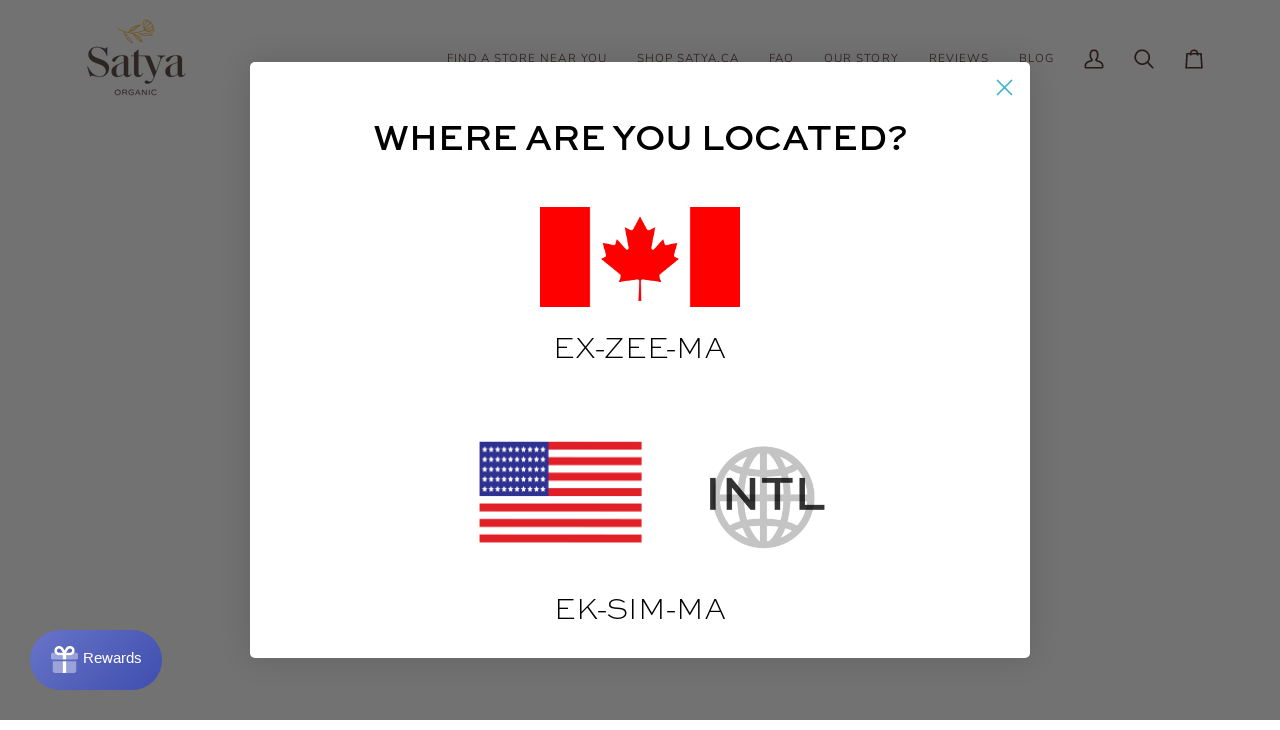

--- FILE ---
content_type: text/html; charset=utf-8
request_url: https://satya.ca/blogs/satya-organics/shopify-masters-podcast
body_size: 43135
content:
<!doctype html>




<html class="no-js" lang="en" ><head>
  <meta charset="utf-8">
  <meta http-equiv="X-UA-Compatible" content="IE=edge,chrome=1">
  <meta name="viewport" content="width=device-width,initial-scale=1,viewport-fit=cover">
  <meta name="theme-color" content="#48211e"><link rel="canonical" href="https://satya.ca/blogs/satya-organics/shopify-masters-podcast"><!-- ======================= Pipeline Theme V7.2.1 ========================= -->

  <!-- Preloading ================================================================== -->

  <link rel="preconnect" href="https://cdn.shopify.com" crossorigin>
  <link rel="dns-prefetch" href="https://cdn.shopify.com">
  <link rel="preconnect" href="https://fonts.shopify.com" crossorigin>
  <link rel="dns-prefetch" href="https://fonts.shopifycdn.com">
  <link rel="preconnect" href="https://monorail-edge.shopifysvc.com" crossorigin>

  <link rel="preload" href="//satya.ca/cdn/fonts/nunito_sans/nunitosans_n4.0276fe080df0ca4e6a22d9cb55aed3ed5ba6b1da.woff2" as="font" type="font/woff2" crossorigin>
  <link rel="preload" href="//satya.ca/cdn/fonts/playfair_display/playfairdisplay_n4.9980f3e16959dc89137cc1369bfc3ae98af1deb9.woff2" as="font" type="font/woff2" crossorigin>
  <link rel="preload" href="//satya.ca/cdn/fonts/nunito_sans/nunitosans_n3.dd449b0f52a6ad3150beb6eb8d82627ea34fcb52.woff2" as="font" type="font/woff2" crossorigin>

  <link href="//satya.ca/cdn/shop/t/21/assets/vendor.js?v=144118437607305429831768827488" as="script" rel="preload">
  <link href="//satya.ca/cdn/shop/t/21/assets/theme.js?v=106986249159787365891768827488" as="script" rel="preload">
  <link href="//satya.ca/cdn/shop/t/21/assets/theme.css?v=182685710478351562591769765068" as="script" rel="preload">

  <!-- Title and description ================================================ --><link rel="shortcut icon" href="//satya.ca/cdn/shop/files/favicon_Satya_brandmark_32x32.png?v=1637866141" type="image/png">
  <title>
    

    Shopify Masters Podcast
&ndash; Satya Organic Canada

  </title><meta name="description" content="by Felix Thea Your product&#39;s packaging is part of the first impression it makes, whether customers find it online or on shelves. It helps your products sell themselves.  On this episode of Shopify Masters, you’ll learn about an entrepreneur who invested heavily in her packaging design and the steps she took to avoid co">
  <!-- /snippets/social-meta-tags.liquid --><meta property="og:site_name" content="Satya Organic Canada">
<meta property="og:url" content="https://satya.ca/blogs/satya-organics/shopify-masters-podcast">
<meta property="og:title" content="Shopify Masters Podcast">
<meta property="og:type" content="article">
<meta property="og:description" content="Listen to the story of how we started @SatyaOrganic on the Shopify Masters Podcast"><meta property="og:image" content="http://satya.ca/cdn/shop/articles/shopify-logo.jpg?v=1515799339">
      <meta property="og:image:secure_url" content="https://satya.ca/cdn/shop/articles/shopify-logo.jpg?v=1515799339">
      <meta property="og:image:height" content="456">
      <meta property="og:image:width" content="810">


<meta name="twitter:site" content="@satyaorganic">
<meta name="twitter:card" content="summary_large_image">
<meta name="twitter:title" content="Shopify Masters Podcast">
<meta name="twitter:description" content="Listen to the story of how we started @SatyaOrganic on the Shopify Masters Podcast"><!-- CSS ================================================================== -->

  <link href="//satya.ca/cdn/shop/t/21/assets/font-settings.css?v=133613640691799295951768827488" rel="stylesheet" type="text/css" media="all" />

  <!-- /snippets/css-variables.liquid -->


<style data-shopify>

:root {
/* ================ Layout Variables ================ */






--LAYOUT-WIDTH: 1200px;
--LAYOUT-GUTTER: 20px;
--LAYOUT-GUTTER-OFFSET: -20px;
--NAV-GUTTER: 15px;
--LAYOUT-OUTER: 36px;

/* ================ Product video ================ */

--COLOR-VIDEO-BG: #f2f2f2;


/* ================ Color Variables ================ */

/* === Backgrounds ===*/
--COLOR-BG: #ffffff;
--COLOR-BG-ACCENT: #f9f6f2;

/* === Text colors ===*/
--COLOR-TEXT-DARK: #130706;
--COLOR-TEXT: #48211e;
--COLOR-TEXT-LIGHT: #7f6462;

/* === Bright color ===*/
--COLOR-PRIMARY: #fcac0b;
--COLOR-PRIMARY-HOVER: #ba7d00;
--COLOR-PRIMARY-FADE: rgba(252, 172, 11, 0.05);
--COLOR-PRIMARY-FADE-HOVER: rgba(252, 172, 11, 0.1);--COLOR-PRIMARY-OPPOSITE: #000000;

/* === Secondary/link Color ===*/
--COLOR-SECONDARY: #48211e;
--COLOR-SECONDARY-HOVER: #140706;
--COLOR-SECONDARY-FADE: rgba(72, 33, 30, 0.05);
--COLOR-SECONDARY-FADE-HOVER: rgba(72, 33, 30, 0.1);--COLOR-SECONDARY-OPPOSITE: #ffffff;

/* === Shades of grey ===*/
--COLOR-A5:  rgba(72, 33, 30, 0.05);
--COLOR-A10: rgba(72, 33, 30, 0.1);
--COLOR-A20: rgba(72, 33, 30, 0.2);
--COLOR-A35: rgba(72, 33, 30, 0.35);
--COLOR-A50: rgba(72, 33, 30, 0.5);
--COLOR-A80: rgba(72, 33, 30, 0.8);
--COLOR-A90: rgba(72, 33, 30, 0.9);
--COLOR-A95: rgba(72, 33, 30, 0.95);


/* ================ Inverted Color Variables ================ */

--INVERSE-BG: #48211e;
--INVERSE-BG-ACCENT: #48211e;

/* === Text colors ===*/
--INVERSE-TEXT-DARK: #ffffff;
--INVERSE-TEXT: #FFFFFF;
--INVERSE-TEXT-LIGHT: #c8bcbc;

/* === Bright color ===*/
--INVERSE-PRIMARY: #ffe5da;
--INVERSE-PRIMARY-HOVER: #ffaf8e;
--INVERSE-PRIMARY-FADE: rgba(255, 229, 218, 0.05);
--INVERSE-PRIMARY-FADE-HOVER: rgba(255, 229, 218, 0.1);--INVERSE-PRIMARY-OPPOSITE: #000000;


/* === Second Color ===*/
--INVERSE-SECONDARY: #dff3fd;
--INVERSE-SECONDARY-HOVER: #91dbff;
--INVERSE-SECONDARY-FADE: rgba(223, 243, 253, 0.05);
--INVERSE-SECONDARY-FADE-HOVER: rgba(223, 243, 253, 0.1);--INVERSE-SECONDARY-OPPOSITE: #000000;


/* === Shades of grey ===*/
--INVERSE-A5:  rgba(255, 255, 255, 0.05);
--INVERSE-A10: rgba(255, 255, 255, 0.1);
--INVERSE-A20: rgba(255, 255, 255, 0.2);
--INVERSE-A35: rgba(255, 255, 255, 0.3);
--INVERSE-A80: rgba(255, 255, 255, 0.8);
--INVERSE-A90: rgba(255, 255, 255, 0.9);
--INVERSE-A95: rgba(255, 255, 255, 0.95);


/* ================ Bright Color Variables ================ */

--BRIGHT-BG: #FFF9D9;
--BRIGHT-BG-ACCENT: #FFF333;

/* === Text colors ===*/
--BRIGHT-TEXT-DARK: #a1a1a1;
--BRIGHT-TEXT: #616161;
--BRIGHT-TEXT-LIGHT: #908f85;

/* === Bright color ===*/
--BRIGHT-PRIMARY: #EFBD1E;
--BRIGHT-PRIMARY-HOVER: #c19200;
--BRIGHT-PRIMARY-FADE: rgba(239, 189, 30, 0.05);
--BRIGHT-PRIMARY-FADE-HOVER: rgba(239, 189, 30, 0.1);--BRIGHT-PRIMARY-OPPOSITE: #000000;


/* === Second Color ===*/
--BRIGHT-SECONDARY: #E7B000;
--BRIGHT-SECONDARY-HOVER: #9b7600;
--BRIGHT-SECONDARY-FADE: rgba(231, 176, 0, 0.05);
--BRIGHT-SECONDARY-FADE-HOVER: rgba(231, 176, 0, 0.1);--BRIGHT-SECONDARY-OPPOSITE: #000000;


/* === Shades of grey ===*/
--BRIGHT-A5:  rgba(97, 97, 97, 0.05);
--BRIGHT-A10: rgba(97, 97, 97, 0.1);
--BRIGHT-A20: rgba(97, 97, 97, 0.2);
--BRIGHT-A35: rgba(97, 97, 97, 0.3);
--BRIGHT-A80: rgba(97, 97, 97, 0.8);
--BRIGHT-A90: rgba(97, 97, 97, 0.9);
--BRIGHT-A95: rgba(97, 97, 97, 0.95);


/* === Account Bar ===*/
--COLOR-ANNOUNCEMENT-BG: #48211e;
--COLOR-ANNOUNCEMENT-TEXT: #fffcf9;

/* === Nav and dropdown link background ===*/
--COLOR-NAV: #ffffff;
--COLOR-NAV-TEXT: #48211e;
--COLOR-NAV-TEXT-DARK: #130706;
--COLOR-NAV-TEXT-LIGHT: #7f6462;
--COLOR-NAV-BORDER: #f8f0e7;
--COLOR-NAV-A10: rgba(72, 33, 30, 0.1);
--COLOR-NAV-A50: rgba(72, 33, 30, 0.5);
--COLOR-HIGHLIGHT-LINK: #d2815f;

/* === Site Footer ===*/
--COLOR-FOOTER-BG: #f9f6f2;
--COLOR-FOOTER-TEXT: #48211e;
--COLOR-FOOTER-A5: rgba(72, 33, 30, 0.05);
--COLOR-FOOTER-A15: rgba(72, 33, 30, 0.15);
--COLOR-FOOTER-A90: rgba(72, 33, 30, 0.9);

/* === Sub-Footer ===*/
--COLOR-SUB-FOOTER-BG: #f0f0f0;
--COLOR-SUB-FOOTER-TEXT: #656565;
--COLOR-SUB-FOOTER-A5: rgba(101, 101, 101, 0.05);
--COLOR-SUB-FOOTER-A15: rgba(101, 101, 101, 0.15);
--COLOR-SUB-FOOTER-A90: rgba(101, 101, 101, 0.9);

/* === Products ===*/
--PRODUCT-GRID-ASPECT-RATIO: 90.0%;

/* === Product badges ===*/
--COLOR-BADGE: #ffffff;
--COLOR-BADGE-TEXT: #656565;
--COLOR-BADGE-TEXT-DARK: #453939;
--COLOR-BADGE-TEXT-HOVER: #8b8b8b;
--COLOR-BADGE-HAIRLINE: #f7f7f7;

/* === Product item slider ===*/--COLOR-PRODUCT-SLIDER: #ffffff;--COLOR-PRODUCT-SLIDER-OPPOSITE: rgba(13, 13, 13, 0.06);/* === disabled form colors ===*/
--COLOR-DISABLED-BG: #ede9e9;
--COLOR-DISABLED-TEXT: #bfb1b0;

--INVERSE-DISABLED-BG: #5a3735;
--INVERSE-DISABLED-TEXT: #886f6d;


/* === Tailwind RGBA Palette ===*/
--RGB-CANVAS: 255 255 255;
--RGB-CONTENT: 72 33 30;
--RGB-PRIMARY: 252 172 11;
--RGB-SECONDARY: 72 33 30;

--RGB-DARK-CANVAS: 72 33 30;
--RGB-DARK-CONTENT: 255 255 255;
--RGB-DARK-PRIMARY: 255 229 218;
--RGB-DARK-SECONDARY: 223 243 253;

--RGB-BRIGHT-CANVAS: 255 249 217;
--RGB-BRIGHT-CONTENT: 97 97 97;
--RGB-BRIGHT-PRIMARY: 239 189 30;
--RGB-BRIGHT-SECONDARY: 231 176 0;

--RGB-PRIMARY-CONTRAST: 0 0 0;
--RGB-SECONDARY-CONTRAST: 255 255 255;

--RGB-DARK-PRIMARY-CONTRAST: 0 0 0;
--RGB-DARK-SECONDARY-CONTRAST: 0 0 0;

--RGB-BRIGHT-PRIMARY-CONTRAST: 0 0 0;
--RGB-BRIGHT-SECONDARY-CONTRAST: 0 0 0;


/* === Button Radius === */
--BUTTON-RADIUS: 10px;


/* === Icon Stroke Width === */
--ICON-STROKE-WIDTH: 2px;


/* ================ Typography ================ */

--FONT-STACK-BODY: "Nunito Sans", sans-serif;
--FONT-STYLE-BODY: normal;
--FONT-WEIGHT-BODY: 400;
--FONT-WEIGHT-BODY-BOLD: 500;
--FONT-ADJUST-BODY: 0.9;

  --FONT-BODY-TRANSFORM: none;
  --FONT-BODY-LETTER-SPACING: normal;


--FONT-STACK-HEADING: "Playfair Display", serif;
--FONT-STYLE-HEADING: normal;
--FONT-WEIGHT-HEADING: 400;
--FONT-WEIGHT-HEADING-BOLD: 500;
--FONT-ADJUST-HEADING: 1.0;

  --FONT-HEADING-TRANSFORM: none;
  --FONT-HEADING-LETTER-SPACING: normal;


--FONT-STACK-ACCENT: "Nunito Sans", serif;
--FONT-STYLE-ACCENT: normal;
--FONT-WEIGHT-ACCENT: 300;
--FONT-WEIGHT-ACCENT-BOLD: 400;
--FONT-ADJUST-ACCENT: 1.0;

  --FONT-ACCENT-TRANSFORM: uppercase;
  --FONT-ACCENT-LETTER-SPACING: 0.09em;

--TYPE-STACK-NAV: "Nunito Sans", sans-serif;
--TYPE-STYLE-NAV: normal;
--TYPE-ADJUST-NAV: 1.0;
--TYPE-WEIGHT-NAV: 300;

  --FONT-NAV-TRANSFORM: uppercase;
  --FONT-NAV-LETTER-SPACING: 0.09em;

--TYPE-STACK-BUTTON: "Nunito Sans", sans-serif;
--TYPE-STYLE-BUTTON: normal;
--TYPE-ADJUST-BUTTON: 1.0;
--TYPE-WEIGHT-BUTTON: 400;

  --FONT-BUTTON-TRANSFORM: uppercase;
  --FONT-BUTTON-LETTER-SPACING: 0.09em;

--TYPE-STACK-KICKER: "Nunito Sans", sans-serif;
--TYPE-STYLE-KICKER: normal;
--TYPE-ADJUST-KICKER: 1.0;
--TYPE-WEIGHT-KICKER: 400;

  --FONT-KICKER-TRANSFORM: uppercase;
  --FONT-KICKER-LETTER-SPACING: 0.09em;


--ICO-SELECT: url('//satya.ca/cdn/shop/t/21/assets/ico-select.svg?v=120341799397469343361768827488');

/* ================ Photo correction ================ */
--PHOTO-CORRECTION: 100%;



}


/* ================ Typography ================ */
/* ================ type-scale.com ============ */

/* 1.16 base 13 */
:root {
 --font-1: 10px;
 --font-2: 11.3px;
 --font-3: 12px;
 --font-4: 13px;
 --font-5: 15.5px;
 --font-6: 17px;
 --font-7: 20px;
 --font-8: 23.5px;
 --font-9: 27px;
 --font-10:32px;
 --font-11:37px;
 --font-12:43px;
 --font-13:49px;
 --font-14:57px;
 --font-15:67px;
}

/* 1.175 base 13.5 */
@media only screen and (min-width: 480px) and (max-width: 1099px) {
  :root {
    --font-1: 10px;
    --font-2: 11.5px;
    --font-3: 12.5px;
    --font-4: 13.5px;
    --font-5: 16px;
    --font-6: 18px;
    --font-7: 21px;
    --font-8: 25px;
    --font-9: 29px;
    --font-10:34px;
    --font-11:40px;
    --font-12:47px;
    --font-13:56px;
    --font-14:65px;
   --font-15:77px;
  }
}
/* 1.22 base 14.5 */
@media only screen and (min-width: 1100px) {
  :root {
    --font-1: 10px;
    --font-2: 11.5px;
    --font-3: 13px;
    --font-4: 14.5px;
    --font-5: 17.5px;
    --font-6: 22px;
    --font-7: 26px;
    --font-8: 32px;
    --font-9: 39px;
    --font-10:48px;
    --font-11:58px;
    --font-12:71px;
    --font-13:87px;
    --font-14:106px;
    --font-15:129px;
 }
}


</style>


  <link href="//satya.ca/cdn/shop/t/21/assets/theme.css?v=182685710478351562591769765068" rel="stylesheet" type="text/css" media="all" />

  <script>
    document.documentElement.className = document.documentElement.className.replace('no-js', 'js');

    
      document.documentElement.classList.add('aos-initialized');let root = '/';
    if (root[root.length - 1] !== '/') {
      root = `${root}/`;
    }
    var theme = {
      routes: {
        root_url: root,
        cart: '/cart',
        cart_add_url: '/cart/add',
        product_recommendations_url: '/recommendations/products',
        account_addresses_url: '/account/addresses',
        predictive_search_url: '/search/suggest'
      },
      state: {
        cartOpen: null,
      },
      sizes: {
        small: 480,
        medium: 768,
        large: 1100,
        widescreen: 1400
      },
      assets: {
        photoswipe: '//satya.ca/cdn/shop/t/21/assets/photoswipe.js?v=162613001030112971491768827488',
        smoothscroll: '//satya.ca/cdn/shop/t/21/assets/smoothscroll.js?v=37906625415260927261768827488',
        swatches: '//satya.ca/cdn/shop/t/21/assets/swatches.json?v=154940297821828866241768827488',
        noImage: '//satya.ca/cdn/shopifycloud/storefront/assets/no-image-2048-a2addb12.gif',
        base: '//satya.ca/cdn/shop/t/21/assets/'
      },
      strings: {
        swatchesKey: "Color, Colour",
        addToCart: "Add to Cart",
        estimateShipping: "Estimate shipping",
        noShippingAvailable: "We do not ship to this destination.",
        free: "Free",
        from: "From",
        preOrder: "Pre-order",
        soldOut: "Sold Out",
        sale: "Sale",
        subscription: "Subscription",
        unavailable: "Unavailable",
        unitPrice: "Unit price",
        unitPriceSeparator: "per",
        stockout: "All available stock is in cart",
        products: "Products",
        pages: "Pages",
        collections: "Collections",
        resultsFor: "Results for",
        noResultsFor: "No results for",
        articles: "Articles",
        successMessage: "Link copied to clipboard",
      },
      settings: {
        badge_sale_type: "dollar",
        animate_hover: true,
        animate_scroll: true,
        show_locale_desktop: null,
        show_locale_mobile: null,
        show_currency_desktop: null,
        show_currency_mobile: null,
        currency_select_type: "country",
        currency_code_enable: false,
        cycle_images_hover_delay: 1.5
      },
      info: {
        name: 'pipeline'
      },
      version: '7.2.1',
      moneyFormat: "\u003cspan class = money\u003e${{amount}}\u003c\/span\u003e",
      shopCurrency: "CAD",
      currencyCode: "CAD"
    }
    let windowInnerHeight = window.innerHeight;
    document.documentElement.style.setProperty('--full-screen', `${windowInnerHeight}px`);
    document.documentElement.style.setProperty('--three-quarters', `${windowInnerHeight * 0.75}px`);
    document.documentElement.style.setProperty('--two-thirds', `${windowInnerHeight * 0.66}px`);
    document.documentElement.style.setProperty('--one-half', `${windowInnerHeight * 0.5}px`);
    document.documentElement.style.setProperty('--one-third', `${windowInnerHeight * 0.33}px`);
    document.documentElement.style.setProperty('--one-fifth', `${windowInnerHeight * 0.2}px`);

    window.isRTL = document.documentElement.getAttribute('dir') === 'rtl';
  </script><!-- Theme Javascript ============================================================== -->
  <script src="//satya.ca/cdn/shop/t/21/assets/vendor.js?v=144118437607305429831768827488" defer="defer"></script>
  <script src="//satya.ca/cdn/shop/t/21/assets/theme.js?v=106986249159787365891768827488" defer="defer"></script>

  <script>
    (function () {
      function onPageShowEvents() {
        if ('requestIdleCallback' in window) {
          requestIdleCallback(initCartEvent, { timeout: 500 })
        } else {
          initCartEvent()
        }
        function initCartEvent(){
          window.fetch(window.theme.routes.cart + '.js')
          .then((response) => {
            if(!response.ok){
              throw {status: response.statusText};
            }
            return response.json();
          })
          .then((response) => {
            document.dispatchEvent(new CustomEvent('theme:cart:change', {
              detail: {
                cart: response,
              },
              bubbles: true,
            }));
            return response;
          })
          .catch((e) => {
            console.error(e);
          });
        }
      };
      window.onpageshow = onPageShowEvents;
    })();
  </script>

  <script type="text/javascript">
    if (window.MSInputMethodContext && document.documentMode) {
      var scripts = document.getElementsByTagName('script')[0];
      var polyfill = document.createElement("script");
      polyfill.defer = true;
      polyfill.src = "//satya.ca/cdn/shop/t/21/assets/ie11.js?v=144489047535103983231768827488";

      scripts.parentNode.insertBefore(polyfill, scripts);
    }
  </script>

  <!-- Shopify app scripts =========================================================== -->
  <script>window.performance && window.performance.mark && window.performance.mark('shopify.content_for_header.start');</script><meta name="google-site-verification" content="pYqQiVMBP_lJn4VEACDVXBE_May6_SxzJ2PzDKr_B30">
<meta name="google-site-verification" content="pYqQiVMBP_lJn4VEACDVXBE_May6_SxzJ2PzDKr_B30">
<meta id="shopify-digital-wallet" name="shopify-digital-wallet" content="/2483393/digital_wallets/dialog">
<meta name="shopify-checkout-api-token" content="edd8a82b8dd76e495ace3a352bc2f925">
<meta id="in-context-paypal-metadata" data-shop-id="2483393" data-venmo-supported="false" data-environment="production" data-locale="en_US" data-paypal-v4="true" data-currency="CAD">
<link rel="alternate" type="application/atom+xml" title="Feed" href="/blogs/satya-organics.atom" />
<script async="async" src="/checkouts/internal/preloads.js?locale=en-CA"></script>
<link rel="preconnect" href="https://shop.app" crossorigin="anonymous">
<script async="async" src="https://shop.app/checkouts/internal/preloads.js?locale=en-CA&shop_id=2483393" crossorigin="anonymous"></script>
<script id="apple-pay-shop-capabilities" type="application/json">{"shopId":2483393,"countryCode":"CA","currencyCode":"CAD","merchantCapabilities":["supports3DS"],"merchantId":"gid:\/\/shopify\/Shop\/2483393","merchantName":"Satya Organic Canada","requiredBillingContactFields":["postalAddress","email"],"requiredShippingContactFields":["postalAddress","email"],"shippingType":"shipping","supportedNetworks":["visa","masterCard","amex","discover","interac","jcb"],"total":{"type":"pending","label":"Satya Organic Canada","amount":"1.00"},"shopifyPaymentsEnabled":true,"supportsSubscriptions":true}</script>
<script id="shopify-features" type="application/json">{"accessToken":"edd8a82b8dd76e495ace3a352bc2f925","betas":["rich-media-storefront-analytics"],"domain":"satya.ca","predictiveSearch":true,"shopId":2483393,"locale":"en"}</script>
<script>var Shopify = Shopify || {};
Shopify.shop = "satyaorganicskincare.myshopify.com";
Shopify.locale = "en";
Shopify.currency = {"active":"CAD","rate":"1.0"};
Shopify.country = "CA";
Shopify.theme = {"name":"Workflow of live  Reviews","id":157752492250,"schema_name":"Pipeline","schema_version":"7.2.1","theme_store_id":739,"role":"main"};
Shopify.theme.handle = "null";
Shopify.theme.style = {"id":null,"handle":null};
Shopify.cdnHost = "satya.ca/cdn";
Shopify.routes = Shopify.routes || {};
Shopify.routes.root = "/";</script>
<script type="module">!function(o){(o.Shopify=o.Shopify||{}).modules=!0}(window);</script>
<script>!function(o){function n(){var o=[];function n(){o.push(Array.prototype.slice.apply(arguments))}return n.q=o,n}var t=o.Shopify=o.Shopify||{};t.loadFeatures=n(),t.autoloadFeatures=n()}(window);</script>
<script>
  window.ShopifyPay = window.ShopifyPay || {};
  window.ShopifyPay.apiHost = "shop.app\/pay";
  window.ShopifyPay.redirectState = null;
</script>
<script id="shop-js-analytics" type="application/json">{"pageType":"article"}</script>
<script defer="defer" async type="module" src="//satya.ca/cdn/shopifycloud/shop-js/modules/v2/client.init-shop-cart-sync_BN7fPSNr.en.esm.js"></script>
<script defer="defer" async type="module" src="//satya.ca/cdn/shopifycloud/shop-js/modules/v2/chunk.common_Cbph3Kss.esm.js"></script>
<script defer="defer" async type="module" src="//satya.ca/cdn/shopifycloud/shop-js/modules/v2/chunk.modal_DKumMAJ1.esm.js"></script>
<script type="module">
  await import("//satya.ca/cdn/shopifycloud/shop-js/modules/v2/client.init-shop-cart-sync_BN7fPSNr.en.esm.js");
await import("//satya.ca/cdn/shopifycloud/shop-js/modules/v2/chunk.common_Cbph3Kss.esm.js");
await import("//satya.ca/cdn/shopifycloud/shop-js/modules/v2/chunk.modal_DKumMAJ1.esm.js");

  window.Shopify.SignInWithShop?.initShopCartSync?.({"fedCMEnabled":true,"windoidEnabled":true});

</script>
<script>
  window.Shopify = window.Shopify || {};
  if (!window.Shopify.featureAssets) window.Shopify.featureAssets = {};
  window.Shopify.featureAssets['shop-js'] = {"shop-cart-sync":["modules/v2/client.shop-cart-sync_CJVUk8Jm.en.esm.js","modules/v2/chunk.common_Cbph3Kss.esm.js","modules/v2/chunk.modal_DKumMAJ1.esm.js"],"init-fed-cm":["modules/v2/client.init-fed-cm_7Fvt41F4.en.esm.js","modules/v2/chunk.common_Cbph3Kss.esm.js","modules/v2/chunk.modal_DKumMAJ1.esm.js"],"init-shop-email-lookup-coordinator":["modules/v2/client.init-shop-email-lookup-coordinator_Cc088_bR.en.esm.js","modules/v2/chunk.common_Cbph3Kss.esm.js","modules/v2/chunk.modal_DKumMAJ1.esm.js"],"init-windoid":["modules/v2/client.init-windoid_hPopwJRj.en.esm.js","modules/v2/chunk.common_Cbph3Kss.esm.js","modules/v2/chunk.modal_DKumMAJ1.esm.js"],"shop-button":["modules/v2/client.shop-button_B0jaPSNF.en.esm.js","modules/v2/chunk.common_Cbph3Kss.esm.js","modules/v2/chunk.modal_DKumMAJ1.esm.js"],"shop-cash-offers":["modules/v2/client.shop-cash-offers_DPIskqss.en.esm.js","modules/v2/chunk.common_Cbph3Kss.esm.js","modules/v2/chunk.modal_DKumMAJ1.esm.js"],"shop-toast-manager":["modules/v2/client.shop-toast-manager_CK7RT69O.en.esm.js","modules/v2/chunk.common_Cbph3Kss.esm.js","modules/v2/chunk.modal_DKumMAJ1.esm.js"],"init-shop-cart-sync":["modules/v2/client.init-shop-cart-sync_BN7fPSNr.en.esm.js","modules/v2/chunk.common_Cbph3Kss.esm.js","modules/v2/chunk.modal_DKumMAJ1.esm.js"],"init-customer-accounts-sign-up":["modules/v2/client.init-customer-accounts-sign-up_CfPf4CXf.en.esm.js","modules/v2/client.shop-login-button_DeIztwXF.en.esm.js","modules/v2/chunk.common_Cbph3Kss.esm.js","modules/v2/chunk.modal_DKumMAJ1.esm.js"],"pay-button":["modules/v2/client.pay-button_CgIwFSYN.en.esm.js","modules/v2/chunk.common_Cbph3Kss.esm.js","modules/v2/chunk.modal_DKumMAJ1.esm.js"],"init-customer-accounts":["modules/v2/client.init-customer-accounts_DQ3x16JI.en.esm.js","modules/v2/client.shop-login-button_DeIztwXF.en.esm.js","modules/v2/chunk.common_Cbph3Kss.esm.js","modules/v2/chunk.modal_DKumMAJ1.esm.js"],"avatar":["modules/v2/client.avatar_BTnouDA3.en.esm.js"],"init-shop-for-new-customer-accounts":["modules/v2/client.init-shop-for-new-customer-accounts_CsZy_esa.en.esm.js","modules/v2/client.shop-login-button_DeIztwXF.en.esm.js","modules/v2/chunk.common_Cbph3Kss.esm.js","modules/v2/chunk.modal_DKumMAJ1.esm.js"],"shop-follow-button":["modules/v2/client.shop-follow-button_BRMJjgGd.en.esm.js","modules/v2/chunk.common_Cbph3Kss.esm.js","modules/v2/chunk.modal_DKumMAJ1.esm.js"],"checkout-modal":["modules/v2/client.checkout-modal_B9Drz_yf.en.esm.js","modules/v2/chunk.common_Cbph3Kss.esm.js","modules/v2/chunk.modal_DKumMAJ1.esm.js"],"shop-login-button":["modules/v2/client.shop-login-button_DeIztwXF.en.esm.js","modules/v2/chunk.common_Cbph3Kss.esm.js","modules/v2/chunk.modal_DKumMAJ1.esm.js"],"lead-capture":["modules/v2/client.lead-capture_DXYzFM3R.en.esm.js","modules/v2/chunk.common_Cbph3Kss.esm.js","modules/v2/chunk.modal_DKumMAJ1.esm.js"],"shop-login":["modules/v2/client.shop-login_CA5pJqmO.en.esm.js","modules/v2/chunk.common_Cbph3Kss.esm.js","modules/v2/chunk.modal_DKumMAJ1.esm.js"],"payment-terms":["modules/v2/client.payment-terms_BxzfvcZJ.en.esm.js","modules/v2/chunk.common_Cbph3Kss.esm.js","modules/v2/chunk.modal_DKumMAJ1.esm.js"]};
</script>
<script>(function() {
  var isLoaded = false;
  function asyncLoad() {
    if (isLoaded) return;
    isLoaded = true;
    var urls = ["https:\/\/cdn1.stamped.io\/files\/widget.min.js?shop=satyaorganicskincare.myshopify.com","\/\/cdn.shopify.com\/proxy\/391a84745d3cae4fdd8db7555e956bfc3c9f6f206ba230d0fa67abcdad5feb29\/bingshoppingtool-t2app-prod.trafficmanager.net\/uet\/tracking_script?shop=satyaorganicskincare.myshopify.com\u0026sp-cache-control=cHVibGljLCBtYXgtYWdlPTkwMA","https:\/\/gtranslate.io\/shopify\/gtranslate.js?shop=satyaorganicskincare.myshopify.com","https:\/\/static.rechargecdn.com\/assets\/js\/widget.min.js?shop=satyaorganicskincare.myshopify.com","https:\/\/tools.luckyorange.com\/core\/lo.js?site-id=4b684834\u0026shop=satyaorganicskincare.myshopify.com"];
    for (var i = 0; i < urls.length; i++) {
      var s = document.createElement('script');
      s.type = 'text/javascript';
      s.async = true;
      s.src = urls[i];
      var x = document.getElementsByTagName('script')[0];
      x.parentNode.insertBefore(s, x);
    }
  };
  if(window.attachEvent) {
    window.attachEvent('onload', asyncLoad);
  } else {
    window.addEventListener('load', asyncLoad, false);
  }
})();</script>
<script id="__st">var __st={"a":2483393,"offset":-28800,"reqid":"ab5a1c33-1dd9-4321-af7f-7f8c126e8dff-1769906629","pageurl":"satya.ca\/blogs\/satya-organics\/shopify-masters-podcast","s":"articles-2380890141","u":"62bfb0028ebe","p":"article","rtyp":"article","rid":2380890141};</script>
<script>window.ShopifyPaypalV4VisibilityTracking = true;</script>
<script id="captcha-bootstrap">!function(){'use strict';const t='contact',e='account',n='new_comment',o=[[t,t],['blogs',n],['comments',n],[t,'customer']],c=[[e,'customer_login'],[e,'guest_login'],[e,'recover_customer_password'],[e,'create_customer']],r=t=>t.map((([t,e])=>`form[action*='/${t}']:not([data-nocaptcha='true']) input[name='form_type'][value='${e}']`)).join(','),a=t=>()=>t?[...document.querySelectorAll(t)].map((t=>t.form)):[];function s(){const t=[...o],e=r(t);return a(e)}const i='password',u='form_key',d=['recaptcha-v3-token','g-recaptcha-response','h-captcha-response',i],f=()=>{try{return window.sessionStorage}catch{return}},m='__shopify_v',_=t=>t.elements[u];function p(t,e,n=!1){try{const o=window.sessionStorage,c=JSON.parse(o.getItem(e)),{data:r}=function(t){const{data:e,action:n}=t;return t[m]||n?{data:e,action:n}:{data:t,action:n}}(c);for(const[e,n]of Object.entries(r))t.elements[e]&&(t.elements[e].value=n);n&&o.removeItem(e)}catch(o){console.error('form repopulation failed',{error:o})}}const l='form_type',E='cptcha';function T(t){t.dataset[E]=!0}const w=window,h=w.document,L='Shopify',v='ce_forms',y='captcha';let A=!1;((t,e)=>{const n=(g='f06e6c50-85a8-45c8-87d0-21a2b65856fe',I='https://cdn.shopify.com/shopifycloud/storefront-forms-hcaptcha/ce_storefront_forms_captcha_hcaptcha.v1.5.2.iife.js',D={infoText:'Protected by hCaptcha',privacyText:'Privacy',termsText:'Terms'},(t,e,n)=>{const o=w[L][v],c=o.bindForm;if(c)return c(t,g,e,D).then(n);var r;o.q.push([[t,g,e,D],n]),r=I,A||(h.body.append(Object.assign(h.createElement('script'),{id:'captcha-provider',async:!0,src:r})),A=!0)});var g,I,D;w[L]=w[L]||{},w[L][v]=w[L][v]||{},w[L][v].q=[],w[L][y]=w[L][y]||{},w[L][y].protect=function(t,e){n(t,void 0,e),T(t)},Object.freeze(w[L][y]),function(t,e,n,w,h,L){const[v,y,A,g]=function(t,e,n){const i=e?o:[],u=t?c:[],d=[...i,...u],f=r(d),m=r(i),_=r(d.filter((([t,e])=>n.includes(e))));return[a(f),a(m),a(_),s()]}(w,h,L),I=t=>{const e=t.target;return e instanceof HTMLFormElement?e:e&&e.form},D=t=>v().includes(t);t.addEventListener('submit',(t=>{const e=I(t);if(!e)return;const n=D(e)&&!e.dataset.hcaptchaBound&&!e.dataset.recaptchaBound,o=_(e),c=g().includes(e)&&(!o||!o.value);(n||c)&&t.preventDefault(),c&&!n&&(function(t){try{if(!f())return;!function(t){const e=f();if(!e)return;const n=_(t);if(!n)return;const o=n.value;o&&e.removeItem(o)}(t);const e=Array.from(Array(32),(()=>Math.random().toString(36)[2])).join('');!function(t,e){_(t)||t.append(Object.assign(document.createElement('input'),{type:'hidden',name:u})),t.elements[u].value=e}(t,e),function(t,e){const n=f();if(!n)return;const o=[...t.querySelectorAll(`input[type='${i}']`)].map((({name:t})=>t)),c=[...d,...o],r={};for(const[a,s]of new FormData(t).entries())c.includes(a)||(r[a]=s);n.setItem(e,JSON.stringify({[m]:1,action:t.action,data:r}))}(t,e)}catch(e){console.error('failed to persist form',e)}}(e),e.submit())}));const S=(t,e)=>{t&&!t.dataset[E]&&(n(t,e.some((e=>e===t))),T(t))};for(const o of['focusin','change'])t.addEventListener(o,(t=>{const e=I(t);D(e)&&S(e,y())}));const B=e.get('form_key'),M=e.get(l),P=B&&M;t.addEventListener('DOMContentLoaded',(()=>{const t=y();if(P)for(const e of t)e.elements[l].value===M&&p(e,B);[...new Set([...A(),...v().filter((t=>'true'===t.dataset.shopifyCaptcha))])].forEach((e=>S(e,t)))}))}(h,new URLSearchParams(w.location.search),n,t,e,['guest_login'])})(!0,!0)}();</script>
<script integrity="sha256-4kQ18oKyAcykRKYeNunJcIwy7WH5gtpwJnB7kiuLZ1E=" data-source-attribution="shopify.loadfeatures" defer="defer" src="//satya.ca/cdn/shopifycloud/storefront/assets/storefront/load_feature-a0a9edcb.js" crossorigin="anonymous"></script>
<script crossorigin="anonymous" defer="defer" src="//satya.ca/cdn/shopifycloud/storefront/assets/shopify_pay/storefront-65b4c6d7.js?v=20250812"></script>
<script data-source-attribution="shopify.dynamic_checkout.dynamic.init">var Shopify=Shopify||{};Shopify.PaymentButton=Shopify.PaymentButton||{isStorefrontPortableWallets:!0,init:function(){window.Shopify.PaymentButton.init=function(){};var t=document.createElement("script");t.src="https://satya.ca/cdn/shopifycloud/portable-wallets/latest/portable-wallets.en.js",t.type="module",document.head.appendChild(t)}};
</script>
<script data-source-attribution="shopify.dynamic_checkout.buyer_consent">
  function portableWalletsHideBuyerConsent(e){var t=document.getElementById("shopify-buyer-consent"),n=document.getElementById("shopify-subscription-policy-button");t&&n&&(t.classList.add("hidden"),t.setAttribute("aria-hidden","true"),n.removeEventListener("click",e))}function portableWalletsShowBuyerConsent(e){var t=document.getElementById("shopify-buyer-consent"),n=document.getElementById("shopify-subscription-policy-button");t&&n&&(t.classList.remove("hidden"),t.removeAttribute("aria-hidden"),n.addEventListener("click",e))}window.Shopify?.PaymentButton&&(window.Shopify.PaymentButton.hideBuyerConsent=portableWalletsHideBuyerConsent,window.Shopify.PaymentButton.showBuyerConsent=portableWalletsShowBuyerConsent);
</script>
<script data-source-attribution="shopify.dynamic_checkout.cart.bootstrap">document.addEventListener("DOMContentLoaded",(function(){function t(){return document.querySelector("shopify-accelerated-checkout-cart, shopify-accelerated-checkout")}if(t())Shopify.PaymentButton.init();else{new MutationObserver((function(e,n){t()&&(Shopify.PaymentButton.init(),n.disconnect())})).observe(document.body,{childList:!0,subtree:!0})}}));
</script>
<link id="shopify-accelerated-checkout-styles" rel="stylesheet" media="screen" href="https://satya.ca/cdn/shopifycloud/portable-wallets/latest/accelerated-checkout-backwards-compat.css" crossorigin="anonymous">
<style id="shopify-accelerated-checkout-cart">
        #shopify-buyer-consent {
  margin-top: 1em;
  display: inline-block;
  width: 100%;
}

#shopify-buyer-consent.hidden {
  display: none;
}

#shopify-subscription-policy-button {
  background: none;
  border: none;
  padding: 0;
  text-decoration: underline;
  font-size: inherit;
  cursor: pointer;
}

#shopify-subscription-policy-button::before {
  box-shadow: none;
}

      </style>

<script>window.performance && window.performance.mark && window.performance.mark('shopify.content_for_header.end');</script>
  <script async defer src="https://tools.luckyorange.com/core/lo.js?site-id=4b684834"></script>


    <!-- JQUERY CDN ##### -->
    <script src="https://cdnjs.cloudflare.com/ajax/libs/jquery/3.3.1/jquery.min.js"></script>

    <!-- SLICK CDN ############### -->
    <link rel="stylesheet" href="https://cdnjs.cloudflare.com/ajax/libs/slick-carousel/1.9.0/slick.min.css">
    <link rel="stylesheet" href="https://cdnjs.cloudflare.com/ajax/libs/slick-carousel/1.9.0/slick-theme.min.css">
    <script src="https://cdnjs.cloudflare.com/ajax/libs/slick-carousel/1.9.0/slick.min.js"></script>

    <!-- ICONS CDN ########### -->
    <link href="https://unpkg.com/boxicons@2.1.4/css/boxicons.min.css" rel="stylesheet">

<!-- BEGIN app block: shopify://apps/klaviyo-email-marketing-sms/blocks/klaviyo-onsite-embed/2632fe16-c075-4321-a88b-50b567f42507 -->












  <script async src="https://static.klaviyo.com/onsite/js/WckcMD/klaviyo.js?company_id=WckcMD"></script>
  <script>!function(){if(!window.klaviyo){window._klOnsite=window._klOnsite||[];try{window.klaviyo=new Proxy({},{get:function(n,i){return"push"===i?function(){var n;(n=window._klOnsite).push.apply(n,arguments)}:function(){for(var n=arguments.length,o=new Array(n),w=0;w<n;w++)o[w]=arguments[w];var t="function"==typeof o[o.length-1]?o.pop():void 0,e=new Promise((function(n){window._klOnsite.push([i].concat(o,[function(i){t&&t(i),n(i)}]))}));return e}}})}catch(n){window.klaviyo=window.klaviyo||[],window.klaviyo.push=function(){var n;(n=window._klOnsite).push.apply(n,arguments)}}}}();</script>

  




  <script>
    window.klaviyoReviewsProductDesignMode = false
  </script>







<!-- END app block --><link href="https://monorail-edge.shopifysvc.com" rel="dns-prefetch">
<script>(function(){if ("sendBeacon" in navigator && "performance" in window) {try {var session_token_from_headers = performance.getEntriesByType('navigation')[0].serverTiming.find(x => x.name == '_s').description;} catch {var session_token_from_headers = undefined;}var session_cookie_matches = document.cookie.match(/_shopify_s=([^;]*)/);var session_token_from_cookie = session_cookie_matches && session_cookie_matches.length === 2 ? session_cookie_matches[1] : "";var session_token = session_token_from_headers || session_token_from_cookie || "";function handle_abandonment_event(e) {var entries = performance.getEntries().filter(function(entry) {return /monorail-edge.shopifysvc.com/.test(entry.name);});if (!window.abandonment_tracked && entries.length === 0) {window.abandonment_tracked = true;var currentMs = Date.now();var navigation_start = performance.timing.navigationStart;var payload = {shop_id: 2483393,url: window.location.href,navigation_start,duration: currentMs - navigation_start,session_token,page_type: "article"};window.navigator.sendBeacon("https://monorail-edge.shopifysvc.com/v1/produce", JSON.stringify({schema_id: "online_store_buyer_site_abandonment/1.1",payload: payload,metadata: {event_created_at_ms: currentMs,event_sent_at_ms: currentMs}}));}}window.addEventListener('pagehide', handle_abandonment_event);}}());</script>
<script id="web-pixels-manager-setup">(function e(e,d,r,n,o){if(void 0===o&&(o={}),!Boolean(null===(a=null===(i=window.Shopify)||void 0===i?void 0:i.analytics)||void 0===a?void 0:a.replayQueue)){var i,a;window.Shopify=window.Shopify||{};var t=window.Shopify;t.analytics=t.analytics||{};var s=t.analytics;s.replayQueue=[],s.publish=function(e,d,r){return s.replayQueue.push([e,d,r]),!0};try{self.performance.mark("wpm:start")}catch(e){}var l=function(){var e={modern:/Edge?\/(1{2}[4-9]|1[2-9]\d|[2-9]\d{2}|\d{4,})\.\d+(\.\d+|)|Firefox\/(1{2}[4-9]|1[2-9]\d|[2-9]\d{2}|\d{4,})\.\d+(\.\d+|)|Chrom(ium|e)\/(9{2}|\d{3,})\.\d+(\.\d+|)|(Maci|X1{2}).+ Version\/(15\.\d+|(1[6-9]|[2-9]\d|\d{3,})\.\d+)([,.]\d+|)( \(\w+\)|)( Mobile\/\w+|) Safari\/|Chrome.+OPR\/(9{2}|\d{3,})\.\d+\.\d+|(CPU[ +]OS|iPhone[ +]OS|CPU[ +]iPhone|CPU IPhone OS|CPU iPad OS)[ +]+(15[._]\d+|(1[6-9]|[2-9]\d|\d{3,})[._]\d+)([._]\d+|)|Android:?[ /-](13[3-9]|1[4-9]\d|[2-9]\d{2}|\d{4,})(\.\d+|)(\.\d+|)|Android.+Firefox\/(13[5-9]|1[4-9]\d|[2-9]\d{2}|\d{4,})\.\d+(\.\d+|)|Android.+Chrom(ium|e)\/(13[3-9]|1[4-9]\d|[2-9]\d{2}|\d{4,})\.\d+(\.\d+|)|SamsungBrowser\/([2-9]\d|\d{3,})\.\d+/,legacy:/Edge?\/(1[6-9]|[2-9]\d|\d{3,})\.\d+(\.\d+|)|Firefox\/(5[4-9]|[6-9]\d|\d{3,})\.\d+(\.\d+|)|Chrom(ium|e)\/(5[1-9]|[6-9]\d|\d{3,})\.\d+(\.\d+|)([\d.]+$|.*Safari\/(?![\d.]+ Edge\/[\d.]+$))|(Maci|X1{2}).+ Version\/(10\.\d+|(1[1-9]|[2-9]\d|\d{3,})\.\d+)([,.]\d+|)( \(\w+\)|)( Mobile\/\w+|) Safari\/|Chrome.+OPR\/(3[89]|[4-9]\d|\d{3,})\.\d+\.\d+|(CPU[ +]OS|iPhone[ +]OS|CPU[ +]iPhone|CPU IPhone OS|CPU iPad OS)[ +]+(10[._]\d+|(1[1-9]|[2-9]\d|\d{3,})[._]\d+)([._]\d+|)|Android:?[ /-](13[3-9]|1[4-9]\d|[2-9]\d{2}|\d{4,})(\.\d+|)(\.\d+|)|Mobile Safari.+OPR\/([89]\d|\d{3,})\.\d+\.\d+|Android.+Firefox\/(13[5-9]|1[4-9]\d|[2-9]\d{2}|\d{4,})\.\d+(\.\d+|)|Android.+Chrom(ium|e)\/(13[3-9]|1[4-9]\d|[2-9]\d{2}|\d{4,})\.\d+(\.\d+|)|Android.+(UC? ?Browser|UCWEB|U3)[ /]?(15\.([5-9]|\d{2,})|(1[6-9]|[2-9]\d|\d{3,})\.\d+)\.\d+|SamsungBrowser\/(5\.\d+|([6-9]|\d{2,})\.\d+)|Android.+MQ{2}Browser\/(14(\.(9|\d{2,})|)|(1[5-9]|[2-9]\d|\d{3,})(\.\d+|))(\.\d+|)|K[Aa][Ii]OS\/(3\.\d+|([4-9]|\d{2,})\.\d+)(\.\d+|)/},d=e.modern,r=e.legacy,n=navigator.userAgent;return n.match(d)?"modern":n.match(r)?"legacy":"unknown"}(),u="modern"===l?"modern":"legacy",c=(null!=n?n:{modern:"",legacy:""})[u],f=function(e){return[e.baseUrl,"/wpm","/b",e.hashVersion,"modern"===e.buildTarget?"m":"l",".js"].join("")}({baseUrl:d,hashVersion:r,buildTarget:u}),m=function(e){var d=e.version,r=e.bundleTarget,n=e.surface,o=e.pageUrl,i=e.monorailEndpoint;return{emit:function(e){var a=e.status,t=e.errorMsg,s=(new Date).getTime(),l=JSON.stringify({metadata:{event_sent_at_ms:s},events:[{schema_id:"web_pixels_manager_load/3.1",payload:{version:d,bundle_target:r,page_url:o,status:a,surface:n,error_msg:t},metadata:{event_created_at_ms:s}}]});if(!i)return console&&console.warn&&console.warn("[Web Pixels Manager] No Monorail endpoint provided, skipping logging."),!1;try{return self.navigator.sendBeacon.bind(self.navigator)(i,l)}catch(e){}var u=new XMLHttpRequest;try{return u.open("POST",i,!0),u.setRequestHeader("Content-Type","text/plain"),u.send(l),!0}catch(e){return console&&console.warn&&console.warn("[Web Pixels Manager] Got an unhandled error while logging to Monorail."),!1}}}}({version:r,bundleTarget:l,surface:e.surface,pageUrl:self.location.href,monorailEndpoint:e.monorailEndpoint});try{o.browserTarget=l,function(e){var d=e.src,r=e.async,n=void 0===r||r,o=e.onload,i=e.onerror,a=e.sri,t=e.scriptDataAttributes,s=void 0===t?{}:t,l=document.createElement("script"),u=document.querySelector("head"),c=document.querySelector("body");if(l.async=n,l.src=d,a&&(l.integrity=a,l.crossOrigin="anonymous"),s)for(var f in s)if(Object.prototype.hasOwnProperty.call(s,f))try{l.dataset[f]=s[f]}catch(e){}if(o&&l.addEventListener("load",o),i&&l.addEventListener("error",i),u)u.appendChild(l);else{if(!c)throw new Error("Did not find a head or body element to append the script");c.appendChild(l)}}({src:f,async:!0,onload:function(){if(!function(){var e,d;return Boolean(null===(d=null===(e=window.Shopify)||void 0===e?void 0:e.analytics)||void 0===d?void 0:d.initialized)}()){var d=window.webPixelsManager.init(e)||void 0;if(d){var r=window.Shopify.analytics;r.replayQueue.forEach((function(e){var r=e[0],n=e[1],o=e[2];d.publishCustomEvent(r,n,o)})),r.replayQueue=[],r.publish=d.publishCustomEvent,r.visitor=d.visitor,r.initialized=!0}}},onerror:function(){return m.emit({status:"failed",errorMsg:"".concat(f," has failed to load")})},sri:function(e){var d=/^sha384-[A-Za-z0-9+/=]+$/;return"string"==typeof e&&d.test(e)}(c)?c:"",scriptDataAttributes:o}),m.emit({status:"loading"})}catch(e){m.emit({status:"failed",errorMsg:(null==e?void 0:e.message)||"Unknown error"})}}})({shopId: 2483393,storefrontBaseUrl: "https://satya.ca",extensionsBaseUrl: "https://extensions.shopifycdn.com/cdn/shopifycloud/web-pixels-manager",monorailEndpoint: "https://monorail-edge.shopifysvc.com/unstable/produce_batch",surface: "storefront-renderer",enabledBetaFlags: ["2dca8a86"],webPixelsConfigList: [{"id":"1796735194","configuration":"{\"accountID\":\"WckcMD\",\"webPixelConfig\":\"eyJlbmFibGVBZGRlZFRvQ2FydEV2ZW50cyI6IHRydWV9\"}","eventPayloadVersion":"v1","runtimeContext":"STRICT","scriptVersion":"524f6c1ee37bacdca7657a665bdca589","type":"APP","apiClientId":123074,"privacyPurposes":["ANALYTICS","MARKETING"],"dataSharingAdjustments":{"protectedCustomerApprovalScopes":["read_customer_address","read_customer_email","read_customer_name","read_customer_personal_data","read_customer_phone"]}},{"id":"1498480858","configuration":"{\"webPixelName\":\"Judge.me\"}","eventPayloadVersion":"v1","runtimeContext":"STRICT","scriptVersion":"34ad157958823915625854214640f0bf","type":"APP","apiClientId":683015,"privacyPurposes":["ANALYTICS"],"dataSharingAdjustments":{"protectedCustomerApprovalScopes":["read_customer_email","read_customer_name","read_customer_personal_data","read_customer_phone"]}},{"id":"466157786","configuration":"{\"config\":\"{\\\"pixel_id\\\":\\\"G-KHQ96S31H2\\\",\\\"target_country\\\":\\\"CA\\\",\\\"gtag_events\\\":[{\\\"type\\\":\\\"begin_checkout\\\",\\\"action_label\\\":[\\\"G-KHQ96S31H2\\\",\\\"AW-969146423\\\/S00UCK6ngNEBELeAkM4D\\\"]},{\\\"type\\\":\\\"search\\\",\\\"action_label\\\":[\\\"G-KHQ96S31H2\\\",\\\"AW-969146423\\\/uqprCLGngNEBELeAkM4D\\\"]},{\\\"type\\\":\\\"view_item\\\",\\\"action_label\\\":[\\\"G-KHQ96S31H2\\\",\\\"AW-969146423\\\/UCUgCKingNEBELeAkM4D\\\",\\\"MC-9SP8337027\\\"]},{\\\"type\\\":\\\"purchase\\\",\\\"action_label\\\":[\\\"G-KHQ96S31H2\\\",\\\"AW-969146423\\\/QoBuCIengNEBELeAkM4D\\\",\\\"MC-9SP8337027\\\"]},{\\\"type\\\":\\\"page_view\\\",\\\"action_label\\\":[\\\"G-KHQ96S31H2\\\",\\\"AW-969146423\\\/WBxFCISngNEBELeAkM4D\\\",\\\"MC-9SP8337027\\\"]},{\\\"type\\\":\\\"add_payment_info\\\",\\\"action_label\\\":[\\\"G-KHQ96S31H2\\\",\\\"AW-969146423\\\/AzfBCLSngNEBELeAkM4D\\\"]},{\\\"type\\\":\\\"add_to_cart\\\",\\\"action_label\\\":[\\\"G-KHQ96S31H2\\\",\\\"AW-969146423\\\/enCWCKungNEBELeAkM4D\\\"]}],\\\"enable_monitoring_mode\\\":false}\"}","eventPayloadVersion":"v1","runtimeContext":"OPEN","scriptVersion":"b2a88bafab3e21179ed38636efcd8a93","type":"APP","apiClientId":1780363,"privacyPurposes":[],"dataSharingAdjustments":{"protectedCustomerApprovalScopes":["read_customer_address","read_customer_email","read_customer_name","read_customer_personal_data","read_customer_phone"]}},{"id":"199721178","configuration":"{\"pixel_id\":\"1165850305151229\",\"pixel_type\":\"facebook_pixel\"}","eventPayloadVersion":"v1","runtimeContext":"OPEN","scriptVersion":"ca16bc87fe92b6042fbaa3acc2fbdaa6","type":"APP","apiClientId":2329312,"privacyPurposes":["ANALYTICS","MARKETING","SALE_OF_DATA"],"dataSharingAdjustments":{"protectedCustomerApprovalScopes":["read_customer_address","read_customer_email","read_customer_name","read_customer_personal_data","read_customer_phone"]}},{"id":"114983130","configuration":"{\"tagID\":\"2614265681876\"}","eventPayloadVersion":"v1","runtimeContext":"STRICT","scriptVersion":"18031546ee651571ed29edbe71a3550b","type":"APP","apiClientId":3009811,"privacyPurposes":["ANALYTICS","MARKETING","SALE_OF_DATA"],"dataSharingAdjustments":{"protectedCustomerApprovalScopes":["read_customer_address","read_customer_email","read_customer_name","read_customer_personal_data","read_customer_phone"]}},{"id":"57344218","eventPayloadVersion":"v1","runtimeContext":"LAX","scriptVersion":"1","type":"CUSTOM","privacyPurposes":["MARKETING"],"name":"Meta pixel (migrated)"},{"id":"shopify-app-pixel","configuration":"{}","eventPayloadVersion":"v1","runtimeContext":"STRICT","scriptVersion":"0450","apiClientId":"shopify-pixel","type":"APP","privacyPurposes":["ANALYTICS","MARKETING"]},{"id":"shopify-custom-pixel","eventPayloadVersion":"v1","runtimeContext":"LAX","scriptVersion":"0450","apiClientId":"shopify-pixel","type":"CUSTOM","privacyPurposes":["ANALYTICS","MARKETING"]}],isMerchantRequest: false,initData: {"shop":{"name":"Satya Organic Canada","paymentSettings":{"currencyCode":"CAD"},"myshopifyDomain":"satyaorganicskincare.myshopify.com","countryCode":"CA","storefrontUrl":"https:\/\/satya.ca"},"customer":null,"cart":null,"checkout":null,"productVariants":[],"purchasingCompany":null},},"https://satya.ca/cdn","1d2a099fw23dfb22ep557258f5m7a2edbae",{"modern":"","legacy":""},{"shopId":"2483393","storefrontBaseUrl":"https:\/\/satya.ca","extensionBaseUrl":"https:\/\/extensions.shopifycdn.com\/cdn\/shopifycloud\/web-pixels-manager","surface":"storefront-renderer","enabledBetaFlags":"[\"2dca8a86\"]","isMerchantRequest":"false","hashVersion":"1d2a099fw23dfb22ep557258f5m7a2edbae","publish":"custom","events":"[[\"page_viewed\",{}]]"});</script><script>
  window.ShopifyAnalytics = window.ShopifyAnalytics || {};
  window.ShopifyAnalytics.meta = window.ShopifyAnalytics.meta || {};
  window.ShopifyAnalytics.meta.currency = 'CAD';
  var meta = {"page":{"pageType":"article","resourceType":"article","resourceId":2380890141,"requestId":"ab5a1c33-1dd9-4321-af7f-7f8c126e8dff-1769906629"}};
  for (var attr in meta) {
    window.ShopifyAnalytics.meta[attr] = meta[attr];
  }
</script>
<script class="analytics">
  (function () {
    var customDocumentWrite = function(content) {
      var jquery = null;

      if (window.jQuery) {
        jquery = window.jQuery;
      } else if (window.Checkout && window.Checkout.$) {
        jquery = window.Checkout.$;
      }

      if (jquery) {
        jquery('body').append(content);
      }
    };

    var hasLoggedConversion = function(token) {
      if (token) {
        return document.cookie.indexOf('loggedConversion=' + token) !== -1;
      }
      return false;
    }

    var setCookieIfConversion = function(token) {
      if (token) {
        var twoMonthsFromNow = new Date(Date.now());
        twoMonthsFromNow.setMonth(twoMonthsFromNow.getMonth() + 2);

        document.cookie = 'loggedConversion=' + token + '; expires=' + twoMonthsFromNow;
      }
    }

    var trekkie = window.ShopifyAnalytics.lib = window.trekkie = window.trekkie || [];
    if (trekkie.integrations) {
      return;
    }
    trekkie.methods = [
      'identify',
      'page',
      'ready',
      'track',
      'trackForm',
      'trackLink'
    ];
    trekkie.factory = function(method) {
      return function() {
        var args = Array.prototype.slice.call(arguments);
        args.unshift(method);
        trekkie.push(args);
        return trekkie;
      };
    };
    for (var i = 0; i < trekkie.methods.length; i++) {
      var key = trekkie.methods[i];
      trekkie[key] = trekkie.factory(key);
    }
    trekkie.load = function(config) {
      trekkie.config = config || {};
      trekkie.config.initialDocumentCookie = document.cookie;
      var first = document.getElementsByTagName('script')[0];
      var script = document.createElement('script');
      script.type = 'text/javascript';
      script.onerror = function(e) {
        var scriptFallback = document.createElement('script');
        scriptFallback.type = 'text/javascript';
        scriptFallback.onerror = function(error) {
                var Monorail = {
      produce: function produce(monorailDomain, schemaId, payload) {
        var currentMs = new Date().getTime();
        var event = {
          schema_id: schemaId,
          payload: payload,
          metadata: {
            event_created_at_ms: currentMs,
            event_sent_at_ms: currentMs
          }
        };
        return Monorail.sendRequest("https://" + monorailDomain + "/v1/produce", JSON.stringify(event));
      },
      sendRequest: function sendRequest(endpointUrl, payload) {
        // Try the sendBeacon API
        if (window && window.navigator && typeof window.navigator.sendBeacon === 'function' && typeof window.Blob === 'function' && !Monorail.isIos12()) {
          var blobData = new window.Blob([payload], {
            type: 'text/plain'
          });

          if (window.navigator.sendBeacon(endpointUrl, blobData)) {
            return true;
          } // sendBeacon was not successful

        } // XHR beacon

        var xhr = new XMLHttpRequest();

        try {
          xhr.open('POST', endpointUrl);
          xhr.setRequestHeader('Content-Type', 'text/plain');
          xhr.send(payload);
        } catch (e) {
          console.log(e);
        }

        return false;
      },
      isIos12: function isIos12() {
        return window.navigator.userAgent.lastIndexOf('iPhone; CPU iPhone OS 12_') !== -1 || window.navigator.userAgent.lastIndexOf('iPad; CPU OS 12_') !== -1;
      }
    };
    Monorail.produce('monorail-edge.shopifysvc.com',
      'trekkie_storefront_load_errors/1.1',
      {shop_id: 2483393,
      theme_id: 157752492250,
      app_name: "storefront",
      context_url: window.location.href,
      source_url: "//satya.ca/cdn/s/trekkie.storefront.c59ea00e0474b293ae6629561379568a2d7c4bba.min.js"});

        };
        scriptFallback.async = true;
        scriptFallback.src = '//satya.ca/cdn/s/trekkie.storefront.c59ea00e0474b293ae6629561379568a2d7c4bba.min.js';
        first.parentNode.insertBefore(scriptFallback, first);
      };
      script.async = true;
      script.src = '//satya.ca/cdn/s/trekkie.storefront.c59ea00e0474b293ae6629561379568a2d7c4bba.min.js';
      first.parentNode.insertBefore(script, first);
    };
    trekkie.load(
      {"Trekkie":{"appName":"storefront","development":false,"defaultAttributes":{"shopId":2483393,"isMerchantRequest":null,"themeId":157752492250,"themeCityHash":"10650348506087013979","contentLanguage":"en","currency":"CAD","eventMetadataId":"ef7beda0-498c-40a4-8097-29962dd2cc3b"},"isServerSideCookieWritingEnabled":true,"monorailRegion":"shop_domain","enabledBetaFlags":["65f19447","b5387b81"]},"Session Attribution":{},"S2S":{"facebookCapiEnabled":true,"source":"trekkie-storefront-renderer","apiClientId":580111}}
    );

    var loaded = false;
    trekkie.ready(function() {
      if (loaded) return;
      loaded = true;

      window.ShopifyAnalytics.lib = window.trekkie;

      var originalDocumentWrite = document.write;
      document.write = customDocumentWrite;
      try { window.ShopifyAnalytics.merchantGoogleAnalytics.call(this); } catch(error) {};
      document.write = originalDocumentWrite;

      window.ShopifyAnalytics.lib.page(null,{"pageType":"article","resourceType":"article","resourceId":2380890141,"requestId":"ab5a1c33-1dd9-4321-af7f-7f8c126e8dff-1769906629","shopifyEmitted":true});

      var match = window.location.pathname.match(/checkouts\/(.+)\/(thank_you|post_purchase)/)
      var token = match? match[1]: undefined;
      if (!hasLoggedConversion(token)) {
        setCookieIfConversion(token);
        
      }
    });


        var eventsListenerScript = document.createElement('script');
        eventsListenerScript.async = true;
        eventsListenerScript.src = "//satya.ca/cdn/shopifycloud/storefront/assets/shop_events_listener-3da45d37.js";
        document.getElementsByTagName('head')[0].appendChild(eventsListenerScript);

})();</script>
  <script>
  if (!window.ga || (window.ga && typeof window.ga !== 'function')) {
    window.ga = function ga() {
      (window.ga.q = window.ga.q || []).push(arguments);
      if (window.Shopify && window.Shopify.analytics && typeof window.Shopify.analytics.publish === 'function') {
        window.Shopify.analytics.publish("ga_stub_called", {}, {sendTo: "google_osp_migration"});
      }
      console.error("Shopify's Google Analytics stub called with:", Array.from(arguments), "\nSee https://help.shopify.com/manual/promoting-marketing/pixels/pixel-migration#google for more information.");
    };
    if (window.Shopify && window.Shopify.analytics && typeof window.Shopify.analytics.publish === 'function') {
      window.Shopify.analytics.publish("ga_stub_initialized", {}, {sendTo: "google_osp_migration"});
    }
  }
</script>
<script
  defer
  src="https://satya.ca/cdn/shopifycloud/perf-kit/shopify-perf-kit-3.1.0.min.js"
  data-application="storefront-renderer"
  data-shop-id="2483393"
  data-render-region="gcp-us-central1"
  data-page-type="article"
  data-theme-instance-id="157752492250"
  data-theme-name="Pipeline"
  data-theme-version="7.2.1"
  data-monorail-region="shop_domain"
  data-resource-timing-sampling-rate="10"
  data-shs="true"
  data-shs-beacon="true"
  data-shs-export-with-fetch="true"
  data-shs-logs-sample-rate="1"
  data-shs-beacon-endpoint="https://satya.ca/api/collect"
></script>
</head>


<body id="shopify-masters-podcast" class="template-article ">

  <a class="in-page-link visually-hidden skip-link" href="#MainContent">Skip to content</a>

  <!-- BEGIN sections: group-header -->
<div id="shopify-section-sections--21178380386522__announcement" class="shopify-section shopify-section-group-group-header"><!-- /sections/announcement.liquid --><div
    class="announcement bg-[--bg] text-[--text] relative z-[5500] overflow-hidden"
    style="
      --PT: 18px;
      --PB: 18px;
      --bg: var(--COLOR-ANNOUNCEMENT-BG);
      --text: var(--COLOR-ANNOUNCEMENT-TEXT);
      --underline: calc(var(--font-6) * var(--FONT-ADJUST-ACCENT));"
    data-announcement-bar
    data-section-id="sections--21178380386522__announcement"
    data-section-type="announcement"
    x-data="announcement()"
  ><div style="--items-spacing: 24px">
        <div class="flex justify-between items-center text-center w-full">
          <div
            class="w-full px-[--outer] text-[0] overflow-hidden"
            data-ticker-frame
            x-data="announcementTicker({ stopClone: true })">
            <div
              class="inline-flex items-center transition-opacity duration-500 ease-linear ticker--unloaded"
              data-ticker-scale
            >
              <div
                class="rte--lock-font rte--lock-size flex flex-row items-center w-max accent-size-6"
                data-ticker-text
              >
                
              </div>
            </div>
          </div>
        </div>
      </div></div>
</div><div id="shopify-section-sections--21178380386522__header" class="shopify-section shopify-section-group-group-header"><!-- /sections/header.liquid --><style data-shopify>
  :root {
    --COLOR-NAV-TEXT-TRANSPARENT: #ffffff;
    --COLOR-HEADER-TRANSPARENT-GRADIENT: rgba(0, 0, 0, 0.2);
    --LOGO-PADDING: 15px;
    --menu-backfill-height: auto;
  }
</style>



















<div class="header__wrapper"
  data-header-wrapper
  style="--bar-opacity: 0; --bar-width: 0; --bar-left: 0;"
  data-header-transparent="false"
  data-underline-current="true"
  data-header-sticky="sticky"
  data-header-style="split"
  data-section-id="sections--21178380386522__header"
  data-section-type="header">
  <header class="theme__header" data-header-height>
    

    <div class="header__inner" 
  
data-header-cart-full="false"
>
      <div class="wrapper">
        <div class="header__mobile">
          
    <div class="header__mobile__left">
      <button class="header__mobile__button"
        data-drawer-toggle="hamburger"
        aria-label="Open menu"
        aria-haspopup="true"
        aria-expanded="false"
        aria-controls="header-menu">
        <svg xmlns="http://www.w3.org/2000/svg" aria-hidden="true" class="icon-theme icon-theme-stroke icon-set-classic-hamburger" viewBox="0 0 24 24"><g fill="none" fill-rule="evenodd" stroke-linecap="square" stroke-width="2"><path d="M21 6H3M21 12H3M21 18H3"/></g></svg>
      </button>
    </div>
    
<div class="header__logo header__logo--image">
    <a class="header__logo__link"
      href="/"
      style="--LOGO-WIDTH: 120px"
    >
      




        

        <img src="//satya.ca/cdn/shop/files/SAT_Logo_Full-01_2d99d677-f6da-4111-851a-4bd546bff40f.png?v=1623757777&amp;width=120" alt="Satya Organic logo" width="120" height="87" loading="eager" class="logo__img logo__img--color" srcset="
          //satya.ca/cdn/shop/files/SAT_Logo_Full-01_2d99d677-f6da-4111-851a-4bd546bff40f.png?v=1623757777&amp;width=240 2x,
          //satya.ca/cdn/shop/files/SAT_Logo_Full-01_2d99d677-f6da-4111-851a-4bd546bff40f.png?v=1623757777&amp;width=360 3x,
          //satya.ca/cdn/shop/files/SAT_Logo_Full-01_2d99d677-f6da-4111-851a-4bd546bff40f.png?v=1623757777&amp;width=120
        ">
      
      
    </a>
  </div>

    <div class="header__mobile__right">
      <a class="header__mobile__button"
       data-drawer-toggle="drawer-cart"
        href="/cart">
        <svg xmlns="http://www.w3.org/2000/svg" aria-hidden="true" class="icon-theme icon-theme-stroke icon-set-classic-bag" viewBox="0 0 24 24"><path d="M16.25 7.8V5.7h4.2l1.05 16.8H2.6L3.65 5.7h4.2a4.2 4.2 0 0 1 8.4 0h-8.4v2.1"/><circle class="icon-cart-full" cx="12" cy="15" r="4"/></svg>
        <span class="visually-hidden">Cart</span>
        
  <span class="header__cart__status">
    <span data-header-cart-price="0">
      <span class = money>$0.00</span>
    </span>
    <span data-header-cart-count="0">
      (0)
    </span>
    <span 
  
data-header-cart-full="false"
></span>
  </span>

      </a>
    </div>

        </div>

        <div data-header-desktop class="header__desktop header__desktop--split"><div  data-takes-space class="header__desktop__bar__l">
                
<div class="header__logo header__logo--image">
    <a class="header__logo__link"
      href="/"
      style="--LOGO-WIDTH: 120px"
    >
      




        

        <img src="//satya.ca/cdn/shop/files/SAT_Logo_Full-01_2d99d677-f6da-4111-851a-4bd546bff40f.png?v=1623757777&amp;width=120" alt="Satya Organic logo" width="120" height="87" loading="eager" class="logo__img logo__img--color" srcset="
          //satya.ca/cdn/shop/files/SAT_Logo_Full-01_2d99d677-f6da-4111-851a-4bd546bff40f.png?v=1623757777&amp;width=240 2x,
          //satya.ca/cdn/shop/files/SAT_Logo_Full-01_2d99d677-f6da-4111-851a-4bd546bff40f.png?v=1623757777&amp;width=360 3x,
          //satya.ca/cdn/shop/files/SAT_Logo_Full-01_2d99d677-f6da-4111-851a-4bd546bff40f.png?v=1623757777&amp;width=120
        ">
      
      
    </a>
  </div>

              </div>
              <div  data-takes-space class="header__desktop__bar__r">
                <div class="header__desktop__bar__inline">
                  
  <nav class="header__menu">
    <div class="header__menu__inner" data-text-items-wrapper>
      
        <!-- /snippets/nav-item.liquid -->

<div class="menu__item  child"
  data-main-menu-text-item
  >
  <a href="/pages/locations" data-top-link class="navlink navlink--toplevel">
    <span class="navtext">Find A Store Near You</span>
  </a>
  
</div>

      
        <!-- /snippets/nav-item.liquid -->

<div class="menu__item  grandparent kids-5 blocks-4"
  data-main-menu-text-item
  
    role="button"
    aria-haspopup="true"
    aria-expanded="false"
    data-hover-disclosure-toggle="dropdown-1f4804550bb9758b013e5224e8e505c2"
    aria-controls="dropdown-1f4804550bb9758b013e5224e8e505c2"
  >
  <a href="/collections/all-1" data-top-link class="navlink navlink--toplevel">
    <span class="navtext">Shop Satya.ca</span>
  </a>
  
    <div class="header__dropdown"
      data-hover-disclosure
      id="dropdown-1f4804550bb9758b013e5224e8e505c2">
      <div class="header__dropdown__wrapper">
        <div class="header__dropdown__inner">
              <div class="dropdown__family dropdown__family--child">
                
                  
                  <a href="/collections/bestsellers" data-stagger class="navlink navlink--grandchild">
                    <span class="navtext">Bestsellers</span>
                  </a>
                
                  
                  <a href="/collections/eczema-relief" data-stagger class="navlink navlink--grandchild">
                    <span class="navtext">Eczema Relief</span>
                  </a>
                
                  
                  <a href="/collections/multipurpose" data-stagger class="navlink navlink--grandchild">
                    <span class="navtext">Multi-Use Relief</span>
                  </a>
                
                  
                  <a href="/collections/all-1" data-stagger class="navlink navlink--grandchild">
                    <span class="navtext">Shop All</span>
                  </a>
                
              </div>
            

            
              
<!-- /snippets/header-block.liquid -->




      <div >
        

        

        <!-- /snippets/product-grid-item-variant.liquid -->


<product-grid-item
  aria-label="Eczema Jar"
  class="product-grid-item group/product-grid-item"
  data-item-id="154016665"
>
  
<!-- /snippets/product-grid-item-variant.liquid -->


<product-grid-item-variant
  class="
    product-grid-item__content
    
    
    
     is-slideshow
  "
  style="
    --enter-animation-duration: 225ms;
    --exit-animation-duration: 400ms;
  "
  data-grid-item="154016665"
  data-slideshow-style="cycle_images"
  data-grid-item-variant="28293327028296"
  
  aria-label="Default Title"
>
  <div class="product-grid-item__container" data-error-boundary>
    <div data-error-display class="product-grid-item__error-display">&nbsp;</div>
    <a href="/products/satya-jar" data-grid-link aria-label="Eczema Jar">
      <div
        class="product-grid-item__images aspect-[--wh-ratio]"
        data-grid-images data-grid-slide
        style="
          --wh-ratio: 0.9;
        "
      >


            <product-grid-item-image
              class="
                product-grid-item__image-wrapper
                is-active
              "
              data-grid-image="0"
              data-grid-image-target="36096950567130"
              data-variant-id=""
              loading="lazy"
              data-grid-current-image
              
              
            >
              
              <!-- /snippets/image.liquid -->



<div class="relative block w-full h-full overflow-hidden aspect-[--wh-ratio] loading-shimmer" style="--wh-ratio: 0.9;  ">
      <img src="//satya.ca/cdn/shop/files/1_f7ccd326-a3bc-434e-a09f-505d0f2e925a.png?v=1731873729&amp;width=2000" alt="" width="2000" height="2000" loading="lazy" class="block overflow-hidden w-full h-full object-cover transition-opacity duration-300 ease-linear product-grid-item__image" srcset="

//satya.ca/cdn/shop/files/1_f7ccd326-a3bc-434e-a09f-505d0f2e925a.png?crop=center&amp;height=2275&amp;v=1731873729&amp;width=2048 2048w,
        //satya.ca/cdn/shop/files/1_f7ccd326-a3bc-434e-a09f-505d0f2e925a.png?crop=center&amp;height=257&amp;v=1731873729&amp;width=232 232w,
          //satya.ca/cdn/shop/files/1_f7ccd326-a3bc-434e-a09f-505d0f2e925a.png?crop=center&amp;height=515&amp;v=1731873729&amp;width=464 464w,
        //satya.ca/cdn/shop/files/1_f7ccd326-a3bc-434e-a09f-505d0f2e925a.png?crop=center&amp;height=352&amp;v=1731873729&amp;width=317 317w,
          //satya.ca/cdn/shop/files/1_f7ccd326-a3bc-434e-a09f-505d0f2e925a.png?crop=center&amp;height=704&amp;v=1731873729&amp;width=634 634w,
        //satya.ca/cdn/shop/files/1_f7ccd326-a3bc-434e-a09f-505d0f2e925a.png?crop=center&amp;height=364&amp;v=1731873729&amp;width=328 328w,
          //satya.ca/cdn/shop/files/1_f7ccd326-a3bc-434e-a09f-505d0f2e925a.png?crop=center&amp;height=728&amp;v=1731873729&amp;width=656 656w,
        //satya.ca/cdn/shop/files/1_f7ccd326-a3bc-434e-a09f-505d0f2e925a.png?crop=center&amp;height=381&amp;v=1731873729&amp;width=343 343w,
          //satya.ca/cdn/shop/files/1_f7ccd326-a3bc-434e-a09f-505d0f2e925a.png?crop=center&amp;height=762&amp;v=1731873729&amp;width=686 686w,
        //satya.ca/cdn/shop/files/1_f7ccd326-a3bc-434e-a09f-505d0f2e925a.png?crop=center&amp;height=444&amp;v=1731873729&amp;width=400 400w,
          //satya.ca/cdn/shop/files/1_f7ccd326-a3bc-434e-a09f-505d0f2e925a.png?crop=center&amp;height=888&amp;v=1731873729&amp;width=800 800w

" sizes="(min-width: 1024px) calc(min(100vw, 1200px) / 3),
(min-width: 768px) calc(min(100vw, 1200px) / 3),
calc(min(100vw, 1200px) / 1)

" fetchpriority="high" style="object-position: center center; ">
    </div>

              
            </product-grid-item-image>

            <product-grid-item-image
              class="
                product-grid-item__image-wrapper
                
              "
              data-grid-image="1"
              data-grid-image-target="36096951353562"
              data-variant-id=""
              loading="lazy"
              
              
              
            >
              <template>
              <!-- /snippets/image.liquid -->



<div class="relative block w-full h-full overflow-hidden aspect-[--wh-ratio]" style="--wh-ratio: 0.9;  ">
      <img src="//satya.ca/cdn/shop/files/2_0c4bd801-3d53-4055-808a-789f6b73f154.png?v=1731873741&amp;width=2000" alt="" width="2000" height="2000" loading="lazy" class="block overflow-hidden w-full h-full object-cover product-grid-item__image" srcset="

//satya.ca/cdn/shop/files/2_0c4bd801-3d53-4055-808a-789f6b73f154.png?crop=center&amp;height=2275&amp;v=1731873741&amp;width=2048 2048w,
        //satya.ca/cdn/shop/files/2_0c4bd801-3d53-4055-808a-789f6b73f154.png?crop=center&amp;height=257&amp;v=1731873741&amp;width=232 232w,
          //satya.ca/cdn/shop/files/2_0c4bd801-3d53-4055-808a-789f6b73f154.png?crop=center&amp;height=515&amp;v=1731873741&amp;width=464 464w,
        //satya.ca/cdn/shop/files/2_0c4bd801-3d53-4055-808a-789f6b73f154.png?crop=center&amp;height=352&amp;v=1731873741&amp;width=317 317w,
          //satya.ca/cdn/shop/files/2_0c4bd801-3d53-4055-808a-789f6b73f154.png?crop=center&amp;height=704&amp;v=1731873741&amp;width=634 634w,
        //satya.ca/cdn/shop/files/2_0c4bd801-3d53-4055-808a-789f6b73f154.png?crop=center&amp;height=364&amp;v=1731873741&amp;width=328 328w,
          //satya.ca/cdn/shop/files/2_0c4bd801-3d53-4055-808a-789f6b73f154.png?crop=center&amp;height=728&amp;v=1731873741&amp;width=656 656w,
        //satya.ca/cdn/shop/files/2_0c4bd801-3d53-4055-808a-789f6b73f154.png?crop=center&amp;height=381&amp;v=1731873741&amp;width=343 343w,
          //satya.ca/cdn/shop/files/2_0c4bd801-3d53-4055-808a-789f6b73f154.png?crop=center&amp;height=762&amp;v=1731873741&amp;width=686 686w,
        //satya.ca/cdn/shop/files/2_0c4bd801-3d53-4055-808a-789f6b73f154.png?crop=center&amp;height=444&amp;v=1731873741&amp;width=400 400w,
          //satya.ca/cdn/shop/files/2_0c4bd801-3d53-4055-808a-789f6b73f154.png?crop=center&amp;height=888&amp;v=1731873741&amp;width=800 800w

" sizes="(min-width: 1024px) calc(min(100vw, 1200px) / 3),
(min-width: 768px) calc(min(100vw, 1200px) / 3),
calc(min(100vw, 1200px) / 1)

" fetchpriority="low" style="object-position: center center; ">
    </div>

              </template>
            </product-grid-item-image>

            <product-grid-item-image
              class="
                product-grid-item__image-wrapper
                
              "
              data-grid-image="2"
              data-grid-image-target="36096951582938"
              data-variant-id=""
              loading="lazy"
              
              
              
            >
              <template>
              <!-- /snippets/image.liquid -->



<div class="relative block w-full h-full overflow-hidden aspect-[--wh-ratio]" style="--wh-ratio: 0.9;  ">
      <img src="//satya.ca/cdn/shop/files/3_1ac92c3f-f018-42a5-a61d-94f0b15ceb72.png?v=1731873749&amp;width=2000" alt="" width="2000" height="2000" loading="lazy" class="block overflow-hidden w-full h-full object-cover product-grid-item__image" srcset="

//satya.ca/cdn/shop/files/3_1ac92c3f-f018-42a5-a61d-94f0b15ceb72.png?crop=center&amp;height=2275&amp;v=1731873749&amp;width=2048 2048w,
        //satya.ca/cdn/shop/files/3_1ac92c3f-f018-42a5-a61d-94f0b15ceb72.png?crop=center&amp;height=257&amp;v=1731873749&amp;width=232 232w,
          //satya.ca/cdn/shop/files/3_1ac92c3f-f018-42a5-a61d-94f0b15ceb72.png?crop=center&amp;height=515&amp;v=1731873749&amp;width=464 464w,
        //satya.ca/cdn/shop/files/3_1ac92c3f-f018-42a5-a61d-94f0b15ceb72.png?crop=center&amp;height=352&amp;v=1731873749&amp;width=317 317w,
          //satya.ca/cdn/shop/files/3_1ac92c3f-f018-42a5-a61d-94f0b15ceb72.png?crop=center&amp;height=704&amp;v=1731873749&amp;width=634 634w,
        //satya.ca/cdn/shop/files/3_1ac92c3f-f018-42a5-a61d-94f0b15ceb72.png?crop=center&amp;height=364&amp;v=1731873749&amp;width=328 328w,
          //satya.ca/cdn/shop/files/3_1ac92c3f-f018-42a5-a61d-94f0b15ceb72.png?crop=center&amp;height=728&amp;v=1731873749&amp;width=656 656w,
        //satya.ca/cdn/shop/files/3_1ac92c3f-f018-42a5-a61d-94f0b15ceb72.png?crop=center&amp;height=381&amp;v=1731873749&amp;width=343 343w,
          //satya.ca/cdn/shop/files/3_1ac92c3f-f018-42a5-a61d-94f0b15ceb72.png?crop=center&amp;height=762&amp;v=1731873749&amp;width=686 686w,
        //satya.ca/cdn/shop/files/3_1ac92c3f-f018-42a5-a61d-94f0b15ceb72.png?crop=center&amp;height=444&amp;v=1731873749&amp;width=400 400w,
          //satya.ca/cdn/shop/files/3_1ac92c3f-f018-42a5-a61d-94f0b15ceb72.png?crop=center&amp;height=888&amp;v=1731873749&amp;width=800 800w

" sizes="(min-width: 1024px) calc(min(100vw, 1200px) / 3),
(min-width: 768px) calc(min(100vw, 1200px) / 3),
calc(min(100vw, 1200px) / 1)

" fetchpriority="low" style="object-position: center center; ">
    </div>

              </template>
            </product-grid-item-image>

            <product-grid-item-image
              class="
                product-grid-item__image-wrapper
                
              "
              data-grid-image="3"
              data-grid-image-target="36096951681242"
              data-variant-id=""
              loading="lazy"
              
              
              
            >
              <template>
              <!-- /snippets/image.liquid -->



<div class="relative block w-full h-full overflow-hidden aspect-[--wh-ratio]" style="--wh-ratio: 0.9;  ">
      <img src="//satya.ca/cdn/shop/files/4_fabbf370-3d9f-4c76-ba19-33101dde4842.png?v=1731873754&amp;width=2000" alt="" width="2000" height="2000" loading="lazy" class="block overflow-hidden w-full h-full object-cover product-grid-item__image" srcset="

//satya.ca/cdn/shop/files/4_fabbf370-3d9f-4c76-ba19-33101dde4842.png?crop=center&amp;height=2275&amp;v=1731873754&amp;width=2048 2048w,
        //satya.ca/cdn/shop/files/4_fabbf370-3d9f-4c76-ba19-33101dde4842.png?crop=center&amp;height=257&amp;v=1731873754&amp;width=232 232w,
          //satya.ca/cdn/shop/files/4_fabbf370-3d9f-4c76-ba19-33101dde4842.png?crop=center&amp;height=515&amp;v=1731873754&amp;width=464 464w,
        //satya.ca/cdn/shop/files/4_fabbf370-3d9f-4c76-ba19-33101dde4842.png?crop=center&amp;height=352&amp;v=1731873754&amp;width=317 317w,
          //satya.ca/cdn/shop/files/4_fabbf370-3d9f-4c76-ba19-33101dde4842.png?crop=center&amp;height=704&amp;v=1731873754&amp;width=634 634w,
        //satya.ca/cdn/shop/files/4_fabbf370-3d9f-4c76-ba19-33101dde4842.png?crop=center&amp;height=364&amp;v=1731873754&amp;width=328 328w,
          //satya.ca/cdn/shop/files/4_fabbf370-3d9f-4c76-ba19-33101dde4842.png?crop=center&amp;height=728&amp;v=1731873754&amp;width=656 656w,
        //satya.ca/cdn/shop/files/4_fabbf370-3d9f-4c76-ba19-33101dde4842.png?crop=center&amp;height=381&amp;v=1731873754&amp;width=343 343w,
          //satya.ca/cdn/shop/files/4_fabbf370-3d9f-4c76-ba19-33101dde4842.png?crop=center&amp;height=762&amp;v=1731873754&amp;width=686 686w,
        //satya.ca/cdn/shop/files/4_fabbf370-3d9f-4c76-ba19-33101dde4842.png?crop=center&amp;height=444&amp;v=1731873754&amp;width=400 400w,
          //satya.ca/cdn/shop/files/4_fabbf370-3d9f-4c76-ba19-33101dde4842.png?crop=center&amp;height=888&amp;v=1731873754&amp;width=800 800w

" sizes="(min-width: 1024px) calc(min(100vw, 1200px) / 3),
(min-width: 768px) calc(min(100vw, 1200px) / 3),
calc(min(100vw, 1200px) / 1)

" fetchpriority="low" style="object-position: center center; ">
    </div>

              </template>
            </product-grid-item-image>

            <product-grid-item-image
              class="
                product-grid-item__image-wrapper
                
              "
              data-grid-image="4"
              data-grid-image-target="36096951943386"
              data-variant-id=""
              loading="lazy"
              
              
              
            >
              <template>
              <!-- /snippets/image.liquid -->



<div class="relative block w-full h-full overflow-hidden aspect-[--wh-ratio]" style="--wh-ratio: 0.9;  ">
      <img src="//satya.ca/cdn/shop/files/5.png?v=1731873764&amp;width=2000" alt="" width="2000" height="2000" loading="lazy" class="block overflow-hidden w-full h-full object-cover product-grid-item__image" srcset="

//satya.ca/cdn/shop/files/5.png?crop=center&amp;height=2275&amp;v=1731873764&amp;width=2048 2048w,
        //satya.ca/cdn/shop/files/5.png?crop=center&amp;height=257&amp;v=1731873764&amp;width=232 232w,
          //satya.ca/cdn/shop/files/5.png?crop=center&amp;height=515&amp;v=1731873764&amp;width=464 464w,
        //satya.ca/cdn/shop/files/5.png?crop=center&amp;height=352&amp;v=1731873764&amp;width=317 317w,
          //satya.ca/cdn/shop/files/5.png?crop=center&amp;height=704&amp;v=1731873764&amp;width=634 634w,
        //satya.ca/cdn/shop/files/5.png?crop=center&amp;height=364&amp;v=1731873764&amp;width=328 328w,
          //satya.ca/cdn/shop/files/5.png?crop=center&amp;height=728&amp;v=1731873764&amp;width=656 656w,
        //satya.ca/cdn/shop/files/5.png?crop=center&amp;height=381&amp;v=1731873764&amp;width=343 343w,
          //satya.ca/cdn/shop/files/5.png?crop=center&amp;height=762&amp;v=1731873764&amp;width=686 686w,
        //satya.ca/cdn/shop/files/5.png?crop=center&amp;height=444&amp;v=1731873764&amp;width=400 400w,
          //satya.ca/cdn/shop/files/5.png?crop=center&amp;height=888&amp;v=1731873764&amp;width=800 800w

" sizes="(min-width: 1024px) calc(min(100vw, 1200px) / 3),
(min-width: 768px) calc(min(100vw, 1200px) / 3),
calc(min(100vw, 1200px) / 1)

" fetchpriority="low" style="object-position: center center; ">
    </div>

              </template>
            </product-grid-item-image>

            <product-grid-item-image
              class="
                product-grid-item__image-wrapper
                
              "
              data-grid-image="5"
              data-grid-image-target="36096952631514"
              data-variant-id=""
              loading="lazy"
              
              
              
            >
              <template>
              <!-- /snippets/image.liquid -->



<div class="relative block w-full h-full overflow-hidden aspect-[--wh-ratio]" style="--wh-ratio: 0.9;  ">
      <img src="//satya.ca/cdn/shop/files/6.png?v=1731873785&amp;width=2000" alt="" width="2000" height="2000" loading="lazy" class="block overflow-hidden w-full h-full object-cover product-grid-item__image" srcset="

//satya.ca/cdn/shop/files/6.png?crop=center&amp;height=2275&amp;v=1731873785&amp;width=2048 2048w,
        //satya.ca/cdn/shop/files/6.png?crop=center&amp;height=257&amp;v=1731873785&amp;width=232 232w,
          //satya.ca/cdn/shop/files/6.png?crop=center&amp;height=515&amp;v=1731873785&amp;width=464 464w,
        //satya.ca/cdn/shop/files/6.png?crop=center&amp;height=352&amp;v=1731873785&amp;width=317 317w,
          //satya.ca/cdn/shop/files/6.png?crop=center&amp;height=704&amp;v=1731873785&amp;width=634 634w,
        //satya.ca/cdn/shop/files/6.png?crop=center&amp;height=364&amp;v=1731873785&amp;width=328 328w,
          //satya.ca/cdn/shop/files/6.png?crop=center&amp;height=728&amp;v=1731873785&amp;width=656 656w,
        //satya.ca/cdn/shop/files/6.png?crop=center&amp;height=381&amp;v=1731873785&amp;width=343 343w,
          //satya.ca/cdn/shop/files/6.png?crop=center&amp;height=762&amp;v=1731873785&amp;width=686 686w,
        //satya.ca/cdn/shop/files/6.png?crop=center&amp;height=444&amp;v=1731873785&amp;width=400 400w,
          //satya.ca/cdn/shop/files/6.png?crop=center&amp;height=888&amp;v=1731873785&amp;width=800 800w

" sizes="(min-width: 1024px) calc(min(100vw, 1200px) / 3),
(min-width: 768px) calc(min(100vw, 1200px) / 3),
calc(min(100vw, 1200px) / 1)

" fetchpriority="low" style="object-position: center center; ">
    </div>

              </template>
            </product-grid-item-image></div>

      
    </a>

    

    

      
      
      
      <div class="
      group/quick-actions-toolbar
      absolute
      flex flex-col justify-end items-end overflow-hidden
      top-[calc(var(--inner)/2)]
      right-[calc(var(--inner)/2)]
      bottom-[calc(var(--inner)/2)]
      left-[calc(var(--inner)/2)]
      transition duration-[--exit-animation-duration]
      md:items-normal
      md:opacity-0
      md:translate-y-2
      md:group-hover/product-grid-item:opacity-100
      md:group-hover/product-grid-item:translate-y-0
      md:group-focus-within/product-grid-item:opacity-100
      md:group-focus-within/product-grid-item:translate-y-0

      
      pointer-events-none
    ">
        <!-- /snippets/product-add-button-form.liquid -->


<div x-data="productAddButtonForm()" class="md:w-full"><form method="post" action="/cart/add" id="product_form_154016665" accept-charset="UTF-8" class="shopify-product-form" enctype="multipart/form-data"><input type="hidden" name="form_type" value="product" /><input type="hidden" name="utf8" value="✓" />
    <input type="hidden" name="id" value="28293327028296">


    

        <button
          data-add-to-cart
          type="submit"
          name="add"
          class="
      stain-button-canvas
      group/quick-action-button
      bg-button
      flex items-center justify-center
      typography-accent-bold text-a3
      transition-opacity duration-[--enter-animation-duration]
      pointer-events-auto
      w-8 aspect-square
      min-w-[40px]
      min-h-[40px]
      md:min-h-[48px]
      md:px-5 md:py-3 md:w-full md:aspect-auto
      
    "
          :class="{
            'has-success': isSuccess,
            'loading': isLoading
          }"
          title="Add to cart"
          :disabled="false || isDisabled"
          aria-label="Add to cart"
        >
          <span class="btn-state-ready text-button-contrast group-hover/quick-action-button:text-button-contrast/50  whitespace-nowrap">
            <span class="hidden md:block">
              Add to cart
            </span>
            <span aria-hidden class="block md:hidden">
              <svg xmlns="http://www.w3.org/2000/svg" aria-hidden="true" class="icon-theme icon-theme-stroke icon-set-classic-cart" viewBox="0 0 24 24"><path d="M20.5 16.5H5.715l1.082-4.195-2.126-7.456L3.715 1.5H1.5m5.22 10h11.702l3.002-6.13s.428-.87-.745-.87H4.5m2 16.986a1 1 0 1 0 2 .028 1 1 0 0 0-2-.028Zm11 .014a1 1 0 1 0 2 0 1 1 0 0 0-2 0Z"/><circle class="icon-cart-full" cx="13" cy="4.5" r="4"/></svg>
            </span>
          </span>
          <span class="btn-state-loading">
            <svg height="18" width="18" class="svg-loader" style="--border: rgb(var(--rgb-button-contrast) / 50%); --text: rgb(var(--rgb-button-contrast));">
              <circle r="7" cx="9" cy="9" />
              <circle stroke-dasharray="87.96459430051421 87.96459430051421" r="7" cx="9" cy="9" />
            </svg>
          </span>
          <span class="btn-state-complete" style="--primary: rgb(var(--rgb-button-contrast));">&nbsp;</span>
        </button>
      
<input type="hidden" name="product-id" value="154016665" /><input type="hidden" name="section-id" value="sections--21178380386522__header" /></form></div>

      </div></div>
</product-grid-item-variant>

  

  <div class="product__grid__info text-center">
    <a
      href="/products/satya-jar" data-grid-link aria-label="Eczema Jar"
      
      tabindex="-1"
    >
      <p class="visually-hidden">Eczema Jar</p>

      <div class="product__grid__title__wrapper">
        <p id="product-154016665-title" class="product__grid__title">
          Eczema Jar
        </p></div>

      <div class="product__grid__price  product__grid__price--nowrap"><span class="product__grid__cutline"></span><span class="price">
          
<span class = money>$45.00</span>
</span>
        
      </div>
      <div class="custom_ratings_grid-item_wrapper">
        
        
         <span class="stamped-product-reviews-badge stamped-main-badge" data-id="154016665" data-product-sku="627843338680" data-product-title="Eczema Jar" style="display: inline-block;"></span>
      </div>
      
      
    </a></div>
</product-grid-item>


      </div>
    
      <div >
        

        

        <!-- /snippets/product-grid-item-variant.liquid -->


<product-grid-item
  aria-label="Eczema Easy Glide Stick"
  class="product-grid-item group/product-grid-item"
  data-item-id="4299659313224"
>
  
<!-- /snippets/product-grid-item-variant.liquid -->


<product-grid-item-variant
  class="
    product-grid-item__content
    
    
    
     is-slideshow
  "
  style="
    --enter-animation-duration: 225ms;
    --exit-animation-duration: 400ms;
  "
  data-grid-item="4299659313224"
  data-slideshow-style="cycle_images"
  data-grid-item-variant="30952065859656"
  
  aria-label="Default Title"
>
  <div class="product-grid-item__container" data-error-boundary>
    <div data-error-display class="product-grid-item__error-display">&nbsp;</div>
    <a href="/products/eczema-stick" data-grid-link aria-label="Eczema Easy Glide Stick">
      <div
        class="product-grid-item__images aspect-[--wh-ratio]"
        data-grid-images data-grid-slide
        style="
          --wh-ratio: 0.9;
        "
      >


            <product-grid-item-image
              class="
                product-grid-item__image-wrapper
                is-active
              "
              data-grid-image="0"
              data-grid-image-target="36096708313306"
              data-variant-id=""
              loading="lazy"
              data-grid-current-image
              
              
            >
              
              <!-- /snippets/image.liquid -->



<div class="relative block w-full h-full overflow-hidden aspect-[--wh-ratio] loading-shimmer" style="--wh-ratio: 0.9;  ">
      <img src="//satya.ca/cdn/shop/files/Copyof1_2.png?v=1731871051&amp;width=2000" alt="" width="2000" height="2000" loading="lazy" class="block overflow-hidden w-full h-full object-cover transition-opacity duration-300 ease-linear product-grid-item__image" srcset="

//satya.ca/cdn/shop/files/Copyof1_2.png?crop=center&amp;height=2275&amp;v=1731871051&amp;width=2048 2048w,
        //satya.ca/cdn/shop/files/Copyof1_2.png?crop=center&amp;height=257&amp;v=1731871051&amp;width=232 232w,
          //satya.ca/cdn/shop/files/Copyof1_2.png?crop=center&amp;height=515&amp;v=1731871051&amp;width=464 464w,
        //satya.ca/cdn/shop/files/Copyof1_2.png?crop=center&amp;height=352&amp;v=1731871051&amp;width=317 317w,
          //satya.ca/cdn/shop/files/Copyof1_2.png?crop=center&amp;height=704&amp;v=1731871051&amp;width=634 634w,
        //satya.ca/cdn/shop/files/Copyof1_2.png?crop=center&amp;height=364&amp;v=1731871051&amp;width=328 328w,
          //satya.ca/cdn/shop/files/Copyof1_2.png?crop=center&amp;height=728&amp;v=1731871051&amp;width=656 656w,
        //satya.ca/cdn/shop/files/Copyof1_2.png?crop=center&amp;height=381&amp;v=1731871051&amp;width=343 343w,
          //satya.ca/cdn/shop/files/Copyof1_2.png?crop=center&amp;height=762&amp;v=1731871051&amp;width=686 686w,
        //satya.ca/cdn/shop/files/Copyof1_2.png?crop=center&amp;height=444&amp;v=1731871051&amp;width=400 400w,
          //satya.ca/cdn/shop/files/Copyof1_2.png?crop=center&amp;height=888&amp;v=1731871051&amp;width=800 800w

" sizes="(min-width: 1024px) calc(min(100vw, 1200px) / 3),
(min-width: 768px) calc(min(100vw, 1200px) / 3),
calc(min(100vw, 1200px) / 1)

" fetchpriority="high" style="object-position: center center; ">
    </div>

              
            </product-grid-item-image>

            <product-grid-item-image
              class="
                product-grid-item__image-wrapper
                
              "
              data-grid-image="1"
              data-grid-image-target="36096708509914"
              data-variant-id=""
              loading="lazy"
              
              
              
            >
              <template>
              <!-- /snippets/image.liquid -->



<div class="relative block w-full h-full overflow-hidden aspect-[--wh-ratio]" style="--wh-ratio: 0.9;  ">
      <img src="//satya.ca/cdn/shop/files/Copyof2_2.png?v=1731871061&amp;width=2000" alt="" width="2000" height="2000" loading="lazy" class="block overflow-hidden w-full h-full object-cover product-grid-item__image" srcset="

//satya.ca/cdn/shop/files/Copyof2_2.png?crop=center&amp;height=2275&amp;v=1731871061&amp;width=2048 2048w,
        //satya.ca/cdn/shop/files/Copyof2_2.png?crop=center&amp;height=257&amp;v=1731871061&amp;width=232 232w,
          //satya.ca/cdn/shop/files/Copyof2_2.png?crop=center&amp;height=515&amp;v=1731871061&amp;width=464 464w,
        //satya.ca/cdn/shop/files/Copyof2_2.png?crop=center&amp;height=352&amp;v=1731871061&amp;width=317 317w,
          //satya.ca/cdn/shop/files/Copyof2_2.png?crop=center&amp;height=704&amp;v=1731871061&amp;width=634 634w,
        //satya.ca/cdn/shop/files/Copyof2_2.png?crop=center&amp;height=364&amp;v=1731871061&amp;width=328 328w,
          //satya.ca/cdn/shop/files/Copyof2_2.png?crop=center&amp;height=728&amp;v=1731871061&amp;width=656 656w,
        //satya.ca/cdn/shop/files/Copyof2_2.png?crop=center&amp;height=381&amp;v=1731871061&amp;width=343 343w,
          //satya.ca/cdn/shop/files/Copyof2_2.png?crop=center&amp;height=762&amp;v=1731871061&amp;width=686 686w,
        //satya.ca/cdn/shop/files/Copyof2_2.png?crop=center&amp;height=444&amp;v=1731871061&amp;width=400 400w,
          //satya.ca/cdn/shop/files/Copyof2_2.png?crop=center&amp;height=888&amp;v=1731871061&amp;width=800 800w

" sizes="(min-width: 1024px) calc(min(100vw, 1200px) / 3),
(min-width: 768px) calc(min(100vw, 1200px) / 3),
calc(min(100vw, 1200px) / 1)

" fetchpriority="low" style="object-position: center center; ">
    </div>

              </template>
            </product-grid-item-image>

            <product-grid-item-image
              class="
                product-grid-item__image-wrapper
                
              "
              data-grid-image="2"
              data-grid-image-target="36096708608218"
              data-variant-id=""
              loading="lazy"
              
              
              
            >
              <template>
              <!-- /snippets/image.liquid -->



<div class="relative block w-full h-full overflow-hidden aspect-[--wh-ratio]" style="--wh-ratio: 0.9;  ">
      <img src="//satya.ca/cdn/shop/files/Copyof3_2.png?v=1731871065&amp;width=2000" alt="" width="2000" height="2000" loading="lazy" class="block overflow-hidden w-full h-full object-cover product-grid-item__image" srcset="

//satya.ca/cdn/shop/files/Copyof3_2.png?crop=center&amp;height=2275&amp;v=1731871065&amp;width=2048 2048w,
        //satya.ca/cdn/shop/files/Copyof3_2.png?crop=center&amp;height=257&amp;v=1731871065&amp;width=232 232w,
          //satya.ca/cdn/shop/files/Copyof3_2.png?crop=center&amp;height=515&amp;v=1731871065&amp;width=464 464w,
        //satya.ca/cdn/shop/files/Copyof3_2.png?crop=center&amp;height=352&amp;v=1731871065&amp;width=317 317w,
          //satya.ca/cdn/shop/files/Copyof3_2.png?crop=center&amp;height=704&amp;v=1731871065&amp;width=634 634w,
        //satya.ca/cdn/shop/files/Copyof3_2.png?crop=center&amp;height=364&amp;v=1731871065&amp;width=328 328w,
          //satya.ca/cdn/shop/files/Copyof3_2.png?crop=center&amp;height=728&amp;v=1731871065&amp;width=656 656w,
        //satya.ca/cdn/shop/files/Copyof3_2.png?crop=center&amp;height=381&amp;v=1731871065&amp;width=343 343w,
          //satya.ca/cdn/shop/files/Copyof3_2.png?crop=center&amp;height=762&amp;v=1731871065&amp;width=686 686w,
        //satya.ca/cdn/shop/files/Copyof3_2.png?crop=center&amp;height=444&amp;v=1731871065&amp;width=400 400w,
          //satya.ca/cdn/shop/files/Copyof3_2.png?crop=center&amp;height=888&amp;v=1731871065&amp;width=800 800w

" sizes="(min-width: 1024px) calc(min(100vw, 1200px) / 3),
(min-width: 768px) calc(min(100vw, 1200px) / 3),
calc(min(100vw, 1200px) / 1)

" fetchpriority="low" style="object-position: center center; ">
    </div>

              </template>
            </product-grid-item-image>

            <product-grid-item-image
              class="
                product-grid-item__image-wrapper
                
              "
              data-grid-image="3"
              data-grid-image-target="36096708673754"
              data-variant-id=""
              loading="lazy"
              
              
              
            >
              <template>
              <!-- /snippets/image.liquid -->



<div class="relative block w-full h-full overflow-hidden aspect-[--wh-ratio]" style="--wh-ratio: 0.9;  ">
      <img src="//satya.ca/cdn/shop/files/Copyof4_2.png?v=1731871070&amp;width=2000" alt="" width="2000" height="2000" loading="lazy" class="block overflow-hidden w-full h-full object-cover product-grid-item__image" srcset="

//satya.ca/cdn/shop/files/Copyof4_2.png?crop=center&amp;height=2275&amp;v=1731871070&amp;width=2048 2048w,
        //satya.ca/cdn/shop/files/Copyof4_2.png?crop=center&amp;height=257&amp;v=1731871070&amp;width=232 232w,
          //satya.ca/cdn/shop/files/Copyof4_2.png?crop=center&amp;height=515&amp;v=1731871070&amp;width=464 464w,
        //satya.ca/cdn/shop/files/Copyof4_2.png?crop=center&amp;height=352&amp;v=1731871070&amp;width=317 317w,
          //satya.ca/cdn/shop/files/Copyof4_2.png?crop=center&amp;height=704&amp;v=1731871070&amp;width=634 634w,
        //satya.ca/cdn/shop/files/Copyof4_2.png?crop=center&amp;height=364&amp;v=1731871070&amp;width=328 328w,
          //satya.ca/cdn/shop/files/Copyof4_2.png?crop=center&amp;height=728&amp;v=1731871070&amp;width=656 656w,
        //satya.ca/cdn/shop/files/Copyof4_2.png?crop=center&amp;height=381&amp;v=1731871070&amp;width=343 343w,
          //satya.ca/cdn/shop/files/Copyof4_2.png?crop=center&amp;height=762&amp;v=1731871070&amp;width=686 686w,
        //satya.ca/cdn/shop/files/Copyof4_2.png?crop=center&amp;height=444&amp;v=1731871070&amp;width=400 400w,
          //satya.ca/cdn/shop/files/Copyof4_2.png?crop=center&amp;height=888&amp;v=1731871070&amp;width=800 800w

" sizes="(min-width: 1024px) calc(min(100vw, 1200px) / 3),
(min-width: 768px) calc(min(100vw, 1200px) / 3),
calc(min(100vw, 1200px) / 1)

" fetchpriority="low" style="object-position: center center; ">
    </div>

              </template>
            </product-grid-item-image>

            <product-grid-item-image
              class="
                product-grid-item__image-wrapper
                
              "
              data-grid-image="4"
              data-grid-image-target="36096709263578"
              data-variant-id=""
              loading="lazy"
              
              
              
            >
              <template>
              <!-- /snippets/image.liquid -->



<div class="relative block w-full h-full overflow-hidden aspect-[--wh-ratio]" style="--wh-ratio: 0.9;  ">
      <img src="//satya.ca/cdn/shop/files/Copyof5_2.png?v=1731871075&amp;width=2000" alt="" width="2000" height="2000" loading="lazy" class="block overflow-hidden w-full h-full object-cover product-grid-item__image" srcset="

//satya.ca/cdn/shop/files/Copyof5_2.png?crop=center&amp;height=2275&amp;v=1731871075&amp;width=2048 2048w,
        //satya.ca/cdn/shop/files/Copyof5_2.png?crop=center&amp;height=257&amp;v=1731871075&amp;width=232 232w,
          //satya.ca/cdn/shop/files/Copyof5_2.png?crop=center&amp;height=515&amp;v=1731871075&amp;width=464 464w,
        //satya.ca/cdn/shop/files/Copyof5_2.png?crop=center&amp;height=352&amp;v=1731871075&amp;width=317 317w,
          //satya.ca/cdn/shop/files/Copyof5_2.png?crop=center&amp;height=704&amp;v=1731871075&amp;width=634 634w,
        //satya.ca/cdn/shop/files/Copyof5_2.png?crop=center&amp;height=364&amp;v=1731871075&amp;width=328 328w,
          //satya.ca/cdn/shop/files/Copyof5_2.png?crop=center&amp;height=728&amp;v=1731871075&amp;width=656 656w,
        //satya.ca/cdn/shop/files/Copyof5_2.png?crop=center&amp;height=381&amp;v=1731871075&amp;width=343 343w,
          //satya.ca/cdn/shop/files/Copyof5_2.png?crop=center&amp;height=762&amp;v=1731871075&amp;width=686 686w,
        //satya.ca/cdn/shop/files/Copyof5_2.png?crop=center&amp;height=444&amp;v=1731871075&amp;width=400 400w,
          //satya.ca/cdn/shop/files/Copyof5_2.png?crop=center&amp;height=888&amp;v=1731871075&amp;width=800 800w

" sizes="(min-width: 1024px) calc(min(100vw, 1200px) / 3),
(min-width: 768px) calc(min(100vw, 1200px) / 3),
calc(min(100vw, 1200px) / 1)

" fetchpriority="low" style="object-position: center center; ">
    </div>

              </template>
            </product-grid-item-image>

            <product-grid-item-image
              class="
                product-grid-item__image-wrapper
                
              "
              data-grid-image="5"
              data-grid-image-target="36096709853402"
              data-variant-id=""
              loading="lazy"
              
              
              
            >
              <template>
              <!-- /snippets/image.liquid -->



<div class="relative block w-full h-full overflow-hidden aspect-[--wh-ratio]" style="--wh-ratio: 0.9;  ">
      <img src="//satya.ca/cdn/shop/files/Copyof6_2.png?v=1731871084&amp;width=2000" alt="" width="2000" height="2000" loading="lazy" class="block overflow-hidden w-full h-full object-cover product-grid-item__image" srcset="

//satya.ca/cdn/shop/files/Copyof6_2.png?crop=center&amp;height=2275&amp;v=1731871084&amp;width=2048 2048w,
        //satya.ca/cdn/shop/files/Copyof6_2.png?crop=center&amp;height=257&amp;v=1731871084&amp;width=232 232w,
          //satya.ca/cdn/shop/files/Copyof6_2.png?crop=center&amp;height=515&amp;v=1731871084&amp;width=464 464w,
        //satya.ca/cdn/shop/files/Copyof6_2.png?crop=center&amp;height=352&amp;v=1731871084&amp;width=317 317w,
          //satya.ca/cdn/shop/files/Copyof6_2.png?crop=center&amp;height=704&amp;v=1731871084&amp;width=634 634w,
        //satya.ca/cdn/shop/files/Copyof6_2.png?crop=center&amp;height=364&amp;v=1731871084&amp;width=328 328w,
          //satya.ca/cdn/shop/files/Copyof6_2.png?crop=center&amp;height=728&amp;v=1731871084&amp;width=656 656w,
        //satya.ca/cdn/shop/files/Copyof6_2.png?crop=center&amp;height=381&amp;v=1731871084&amp;width=343 343w,
          //satya.ca/cdn/shop/files/Copyof6_2.png?crop=center&amp;height=762&amp;v=1731871084&amp;width=686 686w,
        //satya.ca/cdn/shop/files/Copyof6_2.png?crop=center&amp;height=444&amp;v=1731871084&amp;width=400 400w,
          //satya.ca/cdn/shop/files/Copyof6_2.png?crop=center&amp;height=888&amp;v=1731871084&amp;width=800 800w

" sizes="(min-width: 1024px) calc(min(100vw, 1200px) / 3),
(min-width: 768px) calc(min(100vw, 1200px) / 3),
calc(min(100vw, 1200px) / 1)

" fetchpriority="low" style="object-position: center center; ">
    </div>

              </template>
            </product-grid-item-image></div>

      
    </a>

    

    

      
      
      
      <div class="
      group/quick-actions-toolbar
      absolute
      flex flex-col justify-end items-end overflow-hidden
      top-[calc(var(--inner)/2)]
      right-[calc(var(--inner)/2)]
      bottom-[calc(var(--inner)/2)]
      left-[calc(var(--inner)/2)]
      transition duration-[--exit-animation-duration]
      md:items-normal
      md:opacity-0
      md:translate-y-2
      md:group-hover/product-grid-item:opacity-100
      md:group-hover/product-grid-item:translate-y-0
      md:group-focus-within/product-grid-item:opacity-100
      md:group-focus-within/product-grid-item:translate-y-0

      
      pointer-events-none
    ">
        <!-- /snippets/product-add-button-form.liquid -->


<div x-data="productAddButtonForm()" class="md:w-full"><form method="post" action="/cart/add" id="product_form_4299659313224" accept-charset="UTF-8" class="shopify-product-form" enctype="multipart/form-data"><input type="hidden" name="form_type" value="product" /><input type="hidden" name="utf8" value="✓" />
    <input type="hidden" name="id" value="30952065859656">


    

        <button
          data-add-to-cart
          type="submit"
          name="add"
          class="
      stain-button-canvas
      group/quick-action-button
      bg-button
      flex items-center justify-center
      typography-accent-bold text-a3
      transition-opacity duration-[--enter-animation-duration]
      pointer-events-auto
      w-8 aspect-square
      min-w-[40px]
      min-h-[40px]
      md:min-h-[48px]
      md:px-5 md:py-3 md:w-full md:aspect-auto
      
    "
          :class="{
            'has-success': isSuccess,
            'loading': isLoading
          }"
          title="Add to cart"
          :disabled="false || isDisabled"
          aria-label="Add to cart"
        >
          <span class="btn-state-ready text-button-contrast group-hover/quick-action-button:text-button-contrast/50  whitespace-nowrap">
            <span class="hidden md:block">
              Add to cart
            </span>
            <span aria-hidden class="block md:hidden">
              <svg xmlns="http://www.w3.org/2000/svg" aria-hidden="true" class="icon-theme icon-theme-stroke icon-set-classic-cart" viewBox="0 0 24 24"><path d="M20.5 16.5H5.715l1.082-4.195-2.126-7.456L3.715 1.5H1.5m5.22 10h11.702l3.002-6.13s.428-.87-.745-.87H4.5m2 16.986a1 1 0 1 0 2 .028 1 1 0 0 0-2-.028Zm11 .014a1 1 0 1 0 2 0 1 1 0 0 0-2 0Z"/><circle class="icon-cart-full" cx="13" cy="4.5" r="4"/></svg>
            </span>
          </span>
          <span class="btn-state-loading">
            <svg height="18" width="18" class="svg-loader" style="--border: rgb(var(--rgb-button-contrast) / 50%); --text: rgb(var(--rgb-button-contrast));">
              <circle r="7" cx="9" cy="9" />
              <circle stroke-dasharray="87.96459430051421 87.96459430051421" r="7" cx="9" cy="9" />
            </svg>
          </span>
          <span class="btn-state-complete" style="--primary: rgb(var(--rgb-button-contrast));">&nbsp;</span>
        </button>
      
<input type="hidden" name="product-id" value="4299659313224" /><input type="hidden" name="section-id" value="sections--21178380386522__header" /></form></div>

      </div></div>
</product-grid-item-variant>

  

  <div class="product__grid__info text-center">
    <a
      href="/products/eczema-stick" data-grid-link aria-label="Eczema Easy Glide Stick"
      
      tabindex="-1"
    >
      <p class="visually-hidden">Eczema Easy Glide Stick</p>

      <div class="product__grid__title__wrapper">
        <p id="product-4299659313224-title" class="product__grid__title">
          Eczema Easy Glide Stick
        </p></div>

      <div class="product__grid__price  product__grid__price--nowrap"><span class="product__grid__cutline"></span><span class="price">
          
<span class = money>$29.00</span>
</span>
        
      </div>
      <div class="custom_ratings_grid-item_wrapper">
        
        
         <span class="stamped-product-reviews-badge stamped-main-badge" data-id="4299659313224" data-product-sku="627843378129" data-product-title="Eczema Easy Glide Stick" style="display: inline-block;"></span>
      </div>
      
      
    </a></div>
</product-grid-item>


      </div>
    
      <div >
        

        

        <!-- /snippets/product-grid-item-variant.liquid -->


<product-grid-item
  aria-label="Eczema Relief Refill Pouch"
  class="product-grid-item group/product-grid-item"
  data-item-id="1434077364296"
>
  
<!-- /snippets/product-grid-item-variant.liquid -->


<product-grid-item-variant
  class="
    product-grid-item__content
    
    
    
     is-slideshow
  "
  style="
    --enter-animation-duration: 225ms;
    --exit-animation-duration: 400ms;
  "
  data-grid-item="1434077364296"
  data-slideshow-style="cycle_images"
  data-grid-item-variant="12893179445320"
  
  aria-label="Default Title"
>
  <div class="product-grid-item__container" data-error-boundary>
    <div data-error-display class="product-grid-item__error-display">&nbsp;</div>
    <a href="/products/eczema-refill-pouch" data-grid-link aria-label="Eczema Relief Refill Pouch">
      <div
        class="product-grid-item__images aspect-[--wh-ratio]"
        data-grid-images data-grid-slide
        style="
          --wh-ratio: 0.9;
        "
      >


            <product-grid-item-image
              class="
                product-grid-item__image-wrapper
                is-active
              "
              data-grid-image="0"
              data-grid-image-target="36096821985498"
              data-variant-id=""
              loading="lazy"
              data-grid-current-image
              
              
            >
              
              <!-- /snippets/image.liquid -->



<div class="relative block w-full h-full overflow-hidden aspect-[--wh-ratio] loading-shimmer" style="--wh-ratio: 0.9;  ">
      <img src="//satya.ca/cdn/shop/files/Copyof1_4.png?v=1731872346&amp;width=2000" alt="" width="2000" height="2000" loading="lazy" class="block overflow-hidden w-full h-full object-cover transition-opacity duration-300 ease-linear product-grid-item__image" srcset="

//satya.ca/cdn/shop/files/Copyof1_4.png?crop=center&amp;height=2275&amp;v=1731872346&amp;width=2048 2048w,
        //satya.ca/cdn/shop/files/Copyof1_4.png?crop=center&amp;height=257&amp;v=1731872346&amp;width=232 232w,
          //satya.ca/cdn/shop/files/Copyof1_4.png?crop=center&amp;height=515&amp;v=1731872346&amp;width=464 464w,
        //satya.ca/cdn/shop/files/Copyof1_4.png?crop=center&amp;height=352&amp;v=1731872346&amp;width=317 317w,
          //satya.ca/cdn/shop/files/Copyof1_4.png?crop=center&amp;height=704&amp;v=1731872346&amp;width=634 634w,
        //satya.ca/cdn/shop/files/Copyof1_4.png?crop=center&amp;height=364&amp;v=1731872346&amp;width=328 328w,
          //satya.ca/cdn/shop/files/Copyof1_4.png?crop=center&amp;height=728&amp;v=1731872346&amp;width=656 656w,
        //satya.ca/cdn/shop/files/Copyof1_4.png?crop=center&amp;height=381&amp;v=1731872346&amp;width=343 343w,
          //satya.ca/cdn/shop/files/Copyof1_4.png?crop=center&amp;height=762&amp;v=1731872346&amp;width=686 686w,
        //satya.ca/cdn/shop/files/Copyof1_4.png?crop=center&amp;height=444&amp;v=1731872346&amp;width=400 400w,
          //satya.ca/cdn/shop/files/Copyof1_4.png?crop=center&amp;height=888&amp;v=1731872346&amp;width=800 800w

" sizes="(min-width: 1024px) calc(min(100vw, 1200px) / 3),
(min-width: 768px) calc(min(100vw, 1200px) / 3),
calc(min(100vw, 1200px) / 1)

" fetchpriority="high" style="object-position: center center; ">
    </div>

              
            </product-grid-item-image>

            <product-grid-item-image
              class="
                product-grid-item__image-wrapper
                
              "
              data-grid-image="1"
              data-grid-image-target="36096822673626"
              data-variant-id=""
              loading="lazy"
              
              
              
            >
              <template>
              <!-- /snippets/image.liquid -->



<div class="relative block w-full h-full overflow-hidden aspect-[--wh-ratio]" style="--wh-ratio: 0.9;  ">
      <img src="//satya.ca/cdn/shop/files/Copyof2_4.png?v=1731872351&amp;width=2000" alt="" width="2000" height="2000" loading="lazy" class="block overflow-hidden w-full h-full object-cover product-grid-item__image" srcset="

//satya.ca/cdn/shop/files/Copyof2_4.png?crop=center&amp;height=2275&amp;v=1731872351&amp;width=2048 2048w,
        //satya.ca/cdn/shop/files/Copyof2_4.png?crop=center&amp;height=257&amp;v=1731872351&amp;width=232 232w,
          //satya.ca/cdn/shop/files/Copyof2_4.png?crop=center&amp;height=515&amp;v=1731872351&amp;width=464 464w,
        //satya.ca/cdn/shop/files/Copyof2_4.png?crop=center&amp;height=352&amp;v=1731872351&amp;width=317 317w,
          //satya.ca/cdn/shop/files/Copyof2_4.png?crop=center&amp;height=704&amp;v=1731872351&amp;width=634 634w,
        //satya.ca/cdn/shop/files/Copyof2_4.png?crop=center&amp;height=364&amp;v=1731872351&amp;width=328 328w,
          //satya.ca/cdn/shop/files/Copyof2_4.png?crop=center&amp;height=728&amp;v=1731872351&amp;width=656 656w,
        //satya.ca/cdn/shop/files/Copyof2_4.png?crop=center&amp;height=381&amp;v=1731872351&amp;width=343 343w,
          //satya.ca/cdn/shop/files/Copyof2_4.png?crop=center&amp;height=762&amp;v=1731872351&amp;width=686 686w,
        //satya.ca/cdn/shop/files/Copyof2_4.png?crop=center&amp;height=444&amp;v=1731872351&amp;width=400 400w,
          //satya.ca/cdn/shop/files/Copyof2_4.png?crop=center&amp;height=888&amp;v=1731872351&amp;width=800 800w

" sizes="(min-width: 1024px) calc(min(100vw, 1200px) / 3),
(min-width: 768px) calc(min(100vw, 1200px) / 3),
calc(min(100vw, 1200px) / 1)

" fetchpriority="low" style="object-position: center center; ">
    </div>

              </template>
            </product-grid-item-image>

            <product-grid-item-image
              class="
                product-grid-item__image-wrapper
                
              "
              data-grid-image="2"
              data-grid-image-target="36096824279258"
              data-variant-id=""
              loading="lazy"
              
              
              
            >
              <template>
              <!-- /snippets/image.liquid -->



<div class="relative block w-full h-full overflow-hidden aspect-[--wh-ratio]" style="--wh-ratio: 0.9;  ">
      <img src="//satya.ca/cdn/shop/files/Copyof3_4.png?v=1731872361&amp;width=2000" alt="" width="2000" height="2000" loading="lazy" class="block overflow-hidden w-full h-full object-cover product-grid-item__image" srcset="

//satya.ca/cdn/shop/files/Copyof3_4.png?crop=center&amp;height=2275&amp;v=1731872361&amp;width=2048 2048w,
        //satya.ca/cdn/shop/files/Copyof3_4.png?crop=center&amp;height=257&amp;v=1731872361&amp;width=232 232w,
          //satya.ca/cdn/shop/files/Copyof3_4.png?crop=center&amp;height=515&amp;v=1731872361&amp;width=464 464w,
        //satya.ca/cdn/shop/files/Copyof3_4.png?crop=center&amp;height=352&amp;v=1731872361&amp;width=317 317w,
          //satya.ca/cdn/shop/files/Copyof3_4.png?crop=center&amp;height=704&amp;v=1731872361&amp;width=634 634w,
        //satya.ca/cdn/shop/files/Copyof3_4.png?crop=center&amp;height=364&amp;v=1731872361&amp;width=328 328w,
          //satya.ca/cdn/shop/files/Copyof3_4.png?crop=center&amp;height=728&amp;v=1731872361&amp;width=656 656w,
        //satya.ca/cdn/shop/files/Copyof3_4.png?crop=center&amp;height=381&amp;v=1731872361&amp;width=343 343w,
          //satya.ca/cdn/shop/files/Copyof3_4.png?crop=center&amp;height=762&amp;v=1731872361&amp;width=686 686w,
        //satya.ca/cdn/shop/files/Copyof3_4.png?crop=center&amp;height=444&amp;v=1731872361&amp;width=400 400w,
          //satya.ca/cdn/shop/files/Copyof3_4.png?crop=center&amp;height=888&amp;v=1731872361&amp;width=800 800w

" sizes="(min-width: 1024px) calc(min(100vw, 1200px) / 3),
(min-width: 768px) calc(min(100vw, 1200px) / 3),
calc(min(100vw, 1200px) / 1)

" fetchpriority="low" style="object-position: center center; ">
    </div>

              </template>
            </product-grid-item-image>

            <product-grid-item-image
              class="
                product-grid-item__image-wrapper
                
              "
              data-grid-image="3"
              data-grid-image-target="36096825426138"
              data-variant-id=""
              loading="lazy"
              
              
              
            >
              <template>
              <!-- /snippets/image.liquid -->



<div class="relative block w-full h-full overflow-hidden aspect-[--wh-ratio]" style="--wh-ratio: 0.9;  ">
      <img src="//satya.ca/cdn/shop/files/Copyof4_4.png?v=1731872374&amp;width=2000" alt="" width="2000" height="2000" loading="lazy" class="block overflow-hidden w-full h-full object-cover product-grid-item__image" srcset="

//satya.ca/cdn/shop/files/Copyof4_4.png?crop=center&amp;height=2275&amp;v=1731872374&amp;width=2048 2048w,
        //satya.ca/cdn/shop/files/Copyof4_4.png?crop=center&amp;height=257&amp;v=1731872374&amp;width=232 232w,
          //satya.ca/cdn/shop/files/Copyof4_4.png?crop=center&amp;height=515&amp;v=1731872374&amp;width=464 464w,
        //satya.ca/cdn/shop/files/Copyof4_4.png?crop=center&amp;height=352&amp;v=1731872374&amp;width=317 317w,
          //satya.ca/cdn/shop/files/Copyof4_4.png?crop=center&amp;height=704&amp;v=1731872374&amp;width=634 634w,
        //satya.ca/cdn/shop/files/Copyof4_4.png?crop=center&amp;height=364&amp;v=1731872374&amp;width=328 328w,
          //satya.ca/cdn/shop/files/Copyof4_4.png?crop=center&amp;height=728&amp;v=1731872374&amp;width=656 656w,
        //satya.ca/cdn/shop/files/Copyof4_4.png?crop=center&amp;height=381&amp;v=1731872374&amp;width=343 343w,
          //satya.ca/cdn/shop/files/Copyof4_4.png?crop=center&amp;height=762&amp;v=1731872374&amp;width=686 686w,
        //satya.ca/cdn/shop/files/Copyof4_4.png?crop=center&amp;height=444&amp;v=1731872374&amp;width=400 400w,
          //satya.ca/cdn/shop/files/Copyof4_4.png?crop=center&amp;height=888&amp;v=1731872374&amp;width=800 800w

" sizes="(min-width: 1024px) calc(min(100vw, 1200px) / 3),
(min-width: 768px) calc(min(100vw, 1200px) / 3),
calc(min(100vw, 1200px) / 1)

" fetchpriority="low" style="object-position: center center; ">
    </div>

              </template>
            </product-grid-item-image>

            <product-grid-item-image
              class="
                product-grid-item__image-wrapper
                
              "
              data-grid-image="4"
              data-grid-image-target="36096827097306"
              data-variant-id=""
              loading="lazy"
              
              
              
            >
              <template>
              <!-- /snippets/image.liquid -->



<div class="relative block w-full h-full overflow-hidden aspect-[--wh-ratio]" style="--wh-ratio: 0.9;  ">
      <img src="//satya.ca/cdn/shop/files/Copyof5_4.png?v=1731872385&amp;width=2000" alt="" width="2000" height="2000" loading="lazy" class="block overflow-hidden w-full h-full object-cover product-grid-item__image" srcset="

//satya.ca/cdn/shop/files/Copyof5_4.png?crop=center&amp;height=2275&amp;v=1731872385&amp;width=2048 2048w,
        //satya.ca/cdn/shop/files/Copyof5_4.png?crop=center&amp;height=257&amp;v=1731872385&amp;width=232 232w,
          //satya.ca/cdn/shop/files/Copyof5_4.png?crop=center&amp;height=515&amp;v=1731872385&amp;width=464 464w,
        //satya.ca/cdn/shop/files/Copyof5_4.png?crop=center&amp;height=352&amp;v=1731872385&amp;width=317 317w,
          //satya.ca/cdn/shop/files/Copyof5_4.png?crop=center&amp;height=704&amp;v=1731872385&amp;width=634 634w,
        //satya.ca/cdn/shop/files/Copyof5_4.png?crop=center&amp;height=364&amp;v=1731872385&amp;width=328 328w,
          //satya.ca/cdn/shop/files/Copyof5_4.png?crop=center&amp;height=728&amp;v=1731872385&amp;width=656 656w,
        //satya.ca/cdn/shop/files/Copyof5_4.png?crop=center&amp;height=381&amp;v=1731872385&amp;width=343 343w,
          //satya.ca/cdn/shop/files/Copyof5_4.png?crop=center&amp;height=762&amp;v=1731872385&amp;width=686 686w,
        //satya.ca/cdn/shop/files/Copyof5_4.png?crop=center&amp;height=444&amp;v=1731872385&amp;width=400 400w,
          //satya.ca/cdn/shop/files/Copyof5_4.png?crop=center&amp;height=888&amp;v=1731872385&amp;width=800 800w

" sizes="(min-width: 1024px) calc(min(100vw, 1200px) / 3),
(min-width: 768px) calc(min(100vw, 1200px) / 3),
calc(min(100vw, 1200px) / 1)

" fetchpriority="low" style="object-position: center center; ">
    </div>

              </template>
            </product-grid-item-image>

            <product-grid-item-image
              class="
                product-grid-item__image-wrapper
                
              "
              data-grid-image="5"
              data-grid-image-target="36096829030618"
              data-variant-id=""
              loading="lazy"
              
              
              
            >
              <template>
              <!-- /snippets/image.liquid -->



<div class="relative block w-full h-full overflow-hidden aspect-[--wh-ratio]" style="--wh-ratio: 0.9;  ">
      <img src="//satya.ca/cdn/shop/files/Copyof6_4.png?v=1731872392&amp;width=2000" alt="" width="2000" height="2000" loading="lazy" class="block overflow-hidden w-full h-full object-cover product-grid-item__image" srcset="

//satya.ca/cdn/shop/files/Copyof6_4.png?crop=center&amp;height=2275&amp;v=1731872392&amp;width=2048 2048w,
        //satya.ca/cdn/shop/files/Copyof6_4.png?crop=center&amp;height=257&amp;v=1731872392&amp;width=232 232w,
          //satya.ca/cdn/shop/files/Copyof6_4.png?crop=center&amp;height=515&amp;v=1731872392&amp;width=464 464w,
        //satya.ca/cdn/shop/files/Copyof6_4.png?crop=center&amp;height=352&amp;v=1731872392&amp;width=317 317w,
          //satya.ca/cdn/shop/files/Copyof6_4.png?crop=center&amp;height=704&amp;v=1731872392&amp;width=634 634w,
        //satya.ca/cdn/shop/files/Copyof6_4.png?crop=center&amp;height=364&amp;v=1731872392&amp;width=328 328w,
          //satya.ca/cdn/shop/files/Copyof6_4.png?crop=center&amp;height=728&amp;v=1731872392&amp;width=656 656w,
        //satya.ca/cdn/shop/files/Copyof6_4.png?crop=center&amp;height=381&amp;v=1731872392&amp;width=343 343w,
          //satya.ca/cdn/shop/files/Copyof6_4.png?crop=center&amp;height=762&amp;v=1731872392&amp;width=686 686w,
        //satya.ca/cdn/shop/files/Copyof6_4.png?crop=center&amp;height=444&amp;v=1731872392&amp;width=400 400w,
          //satya.ca/cdn/shop/files/Copyof6_4.png?crop=center&amp;height=888&amp;v=1731872392&amp;width=800 800w

" sizes="(min-width: 1024px) calc(min(100vw, 1200px) / 3),
(min-width: 768px) calc(min(100vw, 1200px) / 3),
calc(min(100vw, 1200px) / 1)

" fetchpriority="low" style="object-position: center center; ">
    </div>

              </template>
            </product-grid-item-image></div>

      
    </a>

    

    

      
      
      
      <div class="
      group/quick-actions-toolbar
      absolute
      flex flex-col justify-end items-end overflow-hidden
      top-[calc(var(--inner)/2)]
      right-[calc(var(--inner)/2)]
      bottom-[calc(var(--inner)/2)]
      left-[calc(var(--inner)/2)]
      transition duration-[--exit-animation-duration]
      md:items-normal
      md:opacity-0
      md:translate-y-2
      md:group-hover/product-grid-item:opacity-100
      md:group-hover/product-grid-item:translate-y-0
      md:group-focus-within/product-grid-item:opacity-100
      md:group-focus-within/product-grid-item:translate-y-0

      
      pointer-events-none
    ">
        <!-- /snippets/product-add-button-form.liquid -->


<div x-data="productAddButtonForm()" class="md:w-full"><form method="post" action="/cart/add" id="product_form_1434077364296" accept-charset="UTF-8" class="shopify-product-form" enctype="multipart/form-data"><input type="hidden" name="form_type" value="product" /><input type="hidden" name="utf8" value="✓" />
    <input type="hidden" name="id" value="12893179445320">


    

        <button
          data-add-to-cart
          type="submit"
          name="add"
          class="
      stain-button-canvas
      group/quick-action-button
      bg-button
      flex items-center justify-center
      typography-accent-bold text-a3
      transition-opacity duration-[--enter-animation-duration]
      pointer-events-auto
      w-8 aspect-square
      min-w-[40px]
      min-h-[40px]
      md:min-h-[48px]
      md:px-5 md:py-3 md:w-full md:aspect-auto
      
    "
          :class="{
            'has-success': isSuccess,
            'loading': isLoading
          }"
          title="Add to cart"
          :disabled="false || isDisabled"
          aria-label="Add to cart"
        >
          <span class="btn-state-ready text-button-contrast group-hover/quick-action-button:text-button-contrast/50  whitespace-nowrap">
            <span class="hidden md:block">
              Add to cart
            </span>
            <span aria-hidden class="block md:hidden">
              <svg xmlns="http://www.w3.org/2000/svg" aria-hidden="true" class="icon-theme icon-theme-stroke icon-set-classic-cart" viewBox="0 0 24 24"><path d="M20.5 16.5H5.715l1.082-4.195-2.126-7.456L3.715 1.5H1.5m5.22 10h11.702l3.002-6.13s.428-.87-.745-.87H4.5m2 16.986a1 1 0 1 0 2 .028 1 1 0 0 0-2-.028Zm11 .014a1 1 0 1 0 2 0 1 1 0 0 0-2 0Z"/><circle class="icon-cart-full" cx="13" cy="4.5" r="4"/></svg>
            </span>
          </span>
          <span class="btn-state-loading">
            <svg height="18" width="18" class="svg-loader" style="--border: rgb(var(--rgb-button-contrast) / 50%); --text: rgb(var(--rgb-button-contrast));">
              <circle r="7" cx="9" cy="9" />
              <circle stroke-dasharray="87.96459430051421 87.96459430051421" r="7" cx="9" cy="9" />
            </svg>
          </span>
          <span class="btn-state-complete" style="--primary: rgb(var(--rgb-button-contrast));">&nbsp;</span>
        </button>
      
<input type="hidden" name="product-id" value="1434077364296" /><input type="hidden" name="section-id" value="sections--21178380386522__header" /></form></div>

      </div></div>
</product-grid-item-variant>

  

  <div class="product__grid__info text-center">
    <a
      href="/products/eczema-refill-pouch" data-grid-link aria-label="Eczema Relief Refill Pouch"
      
      tabindex="-1"
    >
      <p class="visually-hidden">Eczema Relief Refill Pouch</p>

      <div class="product__grid__title__wrapper">
        <p id="product-1434077364296-title" class="product__grid__title">
          Eczema Relief Refill Pouch
        </p></div>

      <div class="product__grid__price  product__grid__price--nowrap"><span class="product__grid__cutline"></span><span class="price">
          
<span class = money>$42.00</span>
</span>
        
      </div>
      <div class="custom_ratings_grid-item_wrapper">
        
        
         <span class="stamped-product-reviews-badge stamped-main-badge" data-id="1434077364296" data-product-sku="627843378143" data-product-title="Eczema Relief Refill Pouch" style="display: inline-block;"></span>
      </div>
      
      
    </a></div>
</product-grid-item>


      </div>
    
      <div >
        

        

        <!-- /snippets/product-grid-item-variant.liquid -->


<product-grid-item
  aria-label="Satya One - Multi-Use Stick"
  class="product-grid-item group/product-grid-item"
  data-item-id="6105785204933"
>
  
<!-- /snippets/product-grid-item-variant.liquid -->


<product-grid-item-variant
  class="
    product-grid-item__content
    
    
    
     is-slideshow
  "
  style="
    --enter-animation-duration: 225ms;
    --exit-animation-duration: 400ms;
  "
  data-grid-item="6105785204933"
  data-slideshow-style="cycle_images"
  data-grid-item-variant="37644449808581"
  
  aria-label="Default Title"
>
  <div class="product-grid-item__container" data-error-boundary>
    <div data-error-display class="product-grid-item__error-display">&nbsp;</div>
    <a href="/products/multi-use-stick" data-grid-link aria-label="Satya One - Multi-Use Stick">
      <div
        class="product-grid-item__images aspect-[--wh-ratio]"
        data-grid-images data-grid-slide
        style="
          --wh-ratio: 0.9;
        "
      >


            <product-grid-item-image
              class="
                product-grid-item__image-wrapper
                is-active
              "
              data-grid-image="0"
              data-grid-image-target="36097035534554"
              data-variant-id=""
              loading="lazy"
              data-grid-current-image
              
              
            >
              
              <!-- /snippets/image.liquid -->



<div class="relative block w-full h-full overflow-hidden aspect-[--wh-ratio] loading-shimmer" style="--wh-ratio: 0.9;  ">
      <img src="//satya.ca/cdn/shop/files/Copyof1_8.png?v=1731874717&amp;width=2000" alt="" width="2000" height="2000" loading="lazy" class="block overflow-hidden w-full h-full object-cover transition-opacity duration-300 ease-linear product-grid-item__image" srcset="

//satya.ca/cdn/shop/files/Copyof1_8.png?crop=center&amp;height=2275&amp;v=1731874717&amp;width=2048 2048w,
        //satya.ca/cdn/shop/files/Copyof1_8.png?crop=center&amp;height=257&amp;v=1731874717&amp;width=232 232w,
          //satya.ca/cdn/shop/files/Copyof1_8.png?crop=center&amp;height=515&amp;v=1731874717&amp;width=464 464w,
        //satya.ca/cdn/shop/files/Copyof1_8.png?crop=center&amp;height=352&amp;v=1731874717&amp;width=317 317w,
          //satya.ca/cdn/shop/files/Copyof1_8.png?crop=center&amp;height=704&amp;v=1731874717&amp;width=634 634w,
        //satya.ca/cdn/shop/files/Copyof1_8.png?crop=center&amp;height=364&amp;v=1731874717&amp;width=328 328w,
          //satya.ca/cdn/shop/files/Copyof1_8.png?crop=center&amp;height=728&amp;v=1731874717&amp;width=656 656w,
        //satya.ca/cdn/shop/files/Copyof1_8.png?crop=center&amp;height=381&amp;v=1731874717&amp;width=343 343w,
          //satya.ca/cdn/shop/files/Copyof1_8.png?crop=center&amp;height=762&amp;v=1731874717&amp;width=686 686w,
        //satya.ca/cdn/shop/files/Copyof1_8.png?crop=center&amp;height=444&amp;v=1731874717&amp;width=400 400w,
          //satya.ca/cdn/shop/files/Copyof1_8.png?crop=center&amp;height=888&amp;v=1731874717&amp;width=800 800w

" sizes="(min-width: 1024px) calc(min(100vw, 1200px) / 3),
(min-width: 768px) calc(min(100vw, 1200px) / 3),
calc(min(100vw, 1200px) / 1)

" fetchpriority="high" style="object-position: center center; ">
    </div>

              
            </product-grid-item-image>

            <product-grid-item-image
              class="
                product-grid-item__image-wrapper
                
              "
              data-grid-image="1"
              data-grid-image-target="36097037205722"
              data-variant-id=""
              loading="lazy"
              
              
              
            >
              <template>
              <!-- /snippets/image.liquid -->



<div class="relative block w-full h-full overflow-hidden aspect-[--wh-ratio]" style="--wh-ratio: 0.9;  ">
      <img src="//satya.ca/cdn/shop/files/Copyof2_8.png?v=1731874735&amp;width=2000" alt="" width="2000" height="2000" loading="lazy" class="block overflow-hidden w-full h-full object-cover product-grid-item__image" srcset="

//satya.ca/cdn/shop/files/Copyof2_8.png?crop=center&amp;height=2275&amp;v=1731874735&amp;width=2048 2048w,
        //satya.ca/cdn/shop/files/Copyof2_8.png?crop=center&amp;height=257&amp;v=1731874735&amp;width=232 232w,
          //satya.ca/cdn/shop/files/Copyof2_8.png?crop=center&amp;height=515&amp;v=1731874735&amp;width=464 464w,
        //satya.ca/cdn/shop/files/Copyof2_8.png?crop=center&amp;height=352&amp;v=1731874735&amp;width=317 317w,
          //satya.ca/cdn/shop/files/Copyof2_8.png?crop=center&amp;height=704&amp;v=1731874735&amp;width=634 634w,
        //satya.ca/cdn/shop/files/Copyof2_8.png?crop=center&amp;height=364&amp;v=1731874735&amp;width=328 328w,
          //satya.ca/cdn/shop/files/Copyof2_8.png?crop=center&amp;height=728&amp;v=1731874735&amp;width=656 656w,
        //satya.ca/cdn/shop/files/Copyof2_8.png?crop=center&amp;height=381&amp;v=1731874735&amp;width=343 343w,
          //satya.ca/cdn/shop/files/Copyof2_8.png?crop=center&amp;height=762&amp;v=1731874735&amp;width=686 686w,
        //satya.ca/cdn/shop/files/Copyof2_8.png?crop=center&amp;height=444&amp;v=1731874735&amp;width=400 400w,
          //satya.ca/cdn/shop/files/Copyof2_8.png?crop=center&amp;height=888&amp;v=1731874735&amp;width=800 800w

" sizes="(min-width: 1024px) calc(min(100vw, 1200px) / 3),
(min-width: 768px) calc(min(100vw, 1200px) / 3),
calc(min(100vw, 1200px) / 1)

" fetchpriority="low" style="object-position: center center; ">
    </div>

              </template>
            </product-grid-item-image>

            <product-grid-item-image
              class="
                product-grid-item__image-wrapper
                
              "
              data-grid-image="2"
              data-grid-image-target="36097038221530"
              data-variant-id=""
              loading="lazy"
              
              
              
            >
              <template>
              <!-- /snippets/image.liquid -->



<div class="relative block w-full h-full overflow-hidden aspect-[--wh-ratio]" style="--wh-ratio: 0.9;  ">
      <img src="//satya.ca/cdn/shop/files/Copyof3_8.png?v=1731874745&amp;width=2000" alt="" width="2000" height="2000" loading="lazy" class="block overflow-hidden w-full h-full object-cover product-grid-item__image" srcset="

//satya.ca/cdn/shop/files/Copyof3_8.png?crop=center&amp;height=2275&amp;v=1731874745&amp;width=2048 2048w,
        //satya.ca/cdn/shop/files/Copyof3_8.png?crop=center&amp;height=257&amp;v=1731874745&amp;width=232 232w,
          //satya.ca/cdn/shop/files/Copyof3_8.png?crop=center&amp;height=515&amp;v=1731874745&amp;width=464 464w,
        //satya.ca/cdn/shop/files/Copyof3_8.png?crop=center&amp;height=352&amp;v=1731874745&amp;width=317 317w,
          //satya.ca/cdn/shop/files/Copyof3_8.png?crop=center&amp;height=704&amp;v=1731874745&amp;width=634 634w,
        //satya.ca/cdn/shop/files/Copyof3_8.png?crop=center&amp;height=364&amp;v=1731874745&amp;width=328 328w,
          //satya.ca/cdn/shop/files/Copyof3_8.png?crop=center&amp;height=728&amp;v=1731874745&amp;width=656 656w,
        //satya.ca/cdn/shop/files/Copyof3_8.png?crop=center&amp;height=381&amp;v=1731874745&amp;width=343 343w,
          //satya.ca/cdn/shop/files/Copyof3_8.png?crop=center&amp;height=762&amp;v=1731874745&amp;width=686 686w,
        //satya.ca/cdn/shop/files/Copyof3_8.png?crop=center&amp;height=444&amp;v=1731874745&amp;width=400 400w,
          //satya.ca/cdn/shop/files/Copyof3_8.png?crop=center&amp;height=888&amp;v=1731874745&amp;width=800 800w

" sizes="(min-width: 1024px) calc(min(100vw, 1200px) / 3),
(min-width: 768px) calc(min(100vw, 1200px) / 3),
calc(min(100vw, 1200px) / 1)

" fetchpriority="low" style="object-position: center center; ">
    </div>

              </template>
            </product-grid-item-image>

            <product-grid-item-image
              class="
                product-grid-item__image-wrapper
                
              "
              data-grid-image="3"
              data-grid-image-target="36097046708442"
              data-variant-id=""
              loading="lazy"
              
              
              
            >
              <template>
              <!-- /snippets/image.liquid -->



<div class="relative block w-full h-full overflow-hidden aspect-[--wh-ratio]" style="--wh-ratio: 0.9;  ">
      <img src="//satya.ca/cdn/shop/files/Copyof4_8.png?v=1731874822&amp;width=2000" alt="" width="2000" height="2000" loading="lazy" class="block overflow-hidden w-full h-full object-cover product-grid-item__image" srcset="

//satya.ca/cdn/shop/files/Copyof4_8.png?crop=center&amp;height=2275&amp;v=1731874822&amp;width=2048 2048w,
        //satya.ca/cdn/shop/files/Copyof4_8.png?crop=center&amp;height=257&amp;v=1731874822&amp;width=232 232w,
          //satya.ca/cdn/shop/files/Copyof4_8.png?crop=center&amp;height=515&amp;v=1731874822&amp;width=464 464w,
        //satya.ca/cdn/shop/files/Copyof4_8.png?crop=center&amp;height=352&amp;v=1731874822&amp;width=317 317w,
          //satya.ca/cdn/shop/files/Copyof4_8.png?crop=center&amp;height=704&amp;v=1731874822&amp;width=634 634w,
        //satya.ca/cdn/shop/files/Copyof4_8.png?crop=center&amp;height=364&amp;v=1731874822&amp;width=328 328w,
          //satya.ca/cdn/shop/files/Copyof4_8.png?crop=center&amp;height=728&amp;v=1731874822&amp;width=656 656w,
        //satya.ca/cdn/shop/files/Copyof4_8.png?crop=center&amp;height=381&amp;v=1731874822&amp;width=343 343w,
          //satya.ca/cdn/shop/files/Copyof4_8.png?crop=center&amp;height=762&amp;v=1731874822&amp;width=686 686w,
        //satya.ca/cdn/shop/files/Copyof4_8.png?crop=center&amp;height=444&amp;v=1731874822&amp;width=400 400w,
          //satya.ca/cdn/shop/files/Copyof4_8.png?crop=center&amp;height=888&amp;v=1731874822&amp;width=800 800w

" sizes="(min-width: 1024px) calc(min(100vw, 1200px) / 3),
(min-width: 768px) calc(min(100vw, 1200px) / 3),
calc(min(100vw, 1200px) / 1)

" fetchpriority="low" style="object-position: center center; ">
    </div>

              </template>
            </product-grid-item-image>

            <product-grid-item-image
              class="
                product-grid-item__image-wrapper
                
              "
              data-grid-image="4"
              data-grid-image-target="36097038614746"
              data-variant-id=""
              loading="lazy"
              
              
              
            >
              <template>
              <!-- /snippets/image.liquid -->



<div class="relative block w-full h-full overflow-hidden aspect-[--wh-ratio]" style="--wh-ratio: 0.9;  ">
      <img src="//satya.ca/cdn/shop/files/Copyof5_8.png?v=1731874753&amp;width=2000" alt="" width="2000" height="2000" loading="lazy" class="block overflow-hidden w-full h-full object-cover product-grid-item__image" srcset="

//satya.ca/cdn/shop/files/Copyof5_8.png?crop=center&amp;height=2275&amp;v=1731874753&amp;width=2048 2048w,
        //satya.ca/cdn/shop/files/Copyof5_8.png?crop=center&amp;height=257&amp;v=1731874753&amp;width=232 232w,
          //satya.ca/cdn/shop/files/Copyof5_8.png?crop=center&amp;height=515&amp;v=1731874753&amp;width=464 464w,
        //satya.ca/cdn/shop/files/Copyof5_8.png?crop=center&amp;height=352&amp;v=1731874753&amp;width=317 317w,
          //satya.ca/cdn/shop/files/Copyof5_8.png?crop=center&amp;height=704&amp;v=1731874753&amp;width=634 634w,
        //satya.ca/cdn/shop/files/Copyof5_8.png?crop=center&amp;height=364&amp;v=1731874753&amp;width=328 328w,
          //satya.ca/cdn/shop/files/Copyof5_8.png?crop=center&amp;height=728&amp;v=1731874753&amp;width=656 656w,
        //satya.ca/cdn/shop/files/Copyof5_8.png?crop=center&amp;height=381&amp;v=1731874753&amp;width=343 343w,
          //satya.ca/cdn/shop/files/Copyof5_8.png?crop=center&amp;height=762&amp;v=1731874753&amp;width=686 686w,
        //satya.ca/cdn/shop/files/Copyof5_8.png?crop=center&amp;height=444&amp;v=1731874753&amp;width=400 400w,
          //satya.ca/cdn/shop/files/Copyof5_8.png?crop=center&amp;height=888&amp;v=1731874753&amp;width=800 800w

" sizes="(min-width: 1024px) calc(min(100vw, 1200px) / 3),
(min-width: 768px) calc(min(100vw, 1200px) / 3),
calc(min(100vw, 1200px) / 1)

" fetchpriority="low" style="object-position: center center; ">
    </div>

              </template>
            </product-grid-item-image>

            <product-grid-item-image
              class="
                product-grid-item__image-wrapper
                
              "
              data-grid-image="5"
              data-grid-image-target="36097038680282"
              data-variant-id=""
              loading="lazy"
              
              
              
            >
              <template>
              <!-- /snippets/image.liquid -->



<div class="relative block w-full h-full overflow-hidden aspect-[--wh-ratio]" style="--wh-ratio: 0.9;  ">
      <img src="//satya.ca/cdn/shop/files/Copyof6_8.png?v=1731874757&amp;width=2000" alt="" width="2000" height="2000" loading="lazy" class="block overflow-hidden w-full h-full object-cover product-grid-item__image" srcset="

//satya.ca/cdn/shop/files/Copyof6_8.png?crop=center&amp;height=2275&amp;v=1731874757&amp;width=2048 2048w,
        //satya.ca/cdn/shop/files/Copyof6_8.png?crop=center&amp;height=257&amp;v=1731874757&amp;width=232 232w,
          //satya.ca/cdn/shop/files/Copyof6_8.png?crop=center&amp;height=515&amp;v=1731874757&amp;width=464 464w,
        //satya.ca/cdn/shop/files/Copyof6_8.png?crop=center&amp;height=352&amp;v=1731874757&amp;width=317 317w,
          //satya.ca/cdn/shop/files/Copyof6_8.png?crop=center&amp;height=704&amp;v=1731874757&amp;width=634 634w,
        //satya.ca/cdn/shop/files/Copyof6_8.png?crop=center&amp;height=364&amp;v=1731874757&amp;width=328 328w,
          //satya.ca/cdn/shop/files/Copyof6_8.png?crop=center&amp;height=728&amp;v=1731874757&amp;width=656 656w,
        //satya.ca/cdn/shop/files/Copyof6_8.png?crop=center&amp;height=381&amp;v=1731874757&amp;width=343 343w,
          //satya.ca/cdn/shop/files/Copyof6_8.png?crop=center&amp;height=762&amp;v=1731874757&amp;width=686 686w,
        //satya.ca/cdn/shop/files/Copyof6_8.png?crop=center&amp;height=444&amp;v=1731874757&amp;width=400 400w,
          //satya.ca/cdn/shop/files/Copyof6_8.png?crop=center&amp;height=888&amp;v=1731874757&amp;width=800 800w

" sizes="(min-width: 1024px) calc(min(100vw, 1200px) / 3),
(min-width: 768px) calc(min(100vw, 1200px) / 3),
calc(min(100vw, 1200px) / 1)

" fetchpriority="low" style="object-position: center center; ">
    </div>

              </template>
            </product-grid-item-image></div>

      
    </a>

    

    

      
      
      
      <div class="
      group/quick-actions-toolbar
      absolute
      flex flex-col justify-end items-end overflow-hidden
      top-[calc(var(--inner)/2)]
      right-[calc(var(--inner)/2)]
      bottom-[calc(var(--inner)/2)]
      left-[calc(var(--inner)/2)]
      transition duration-[--exit-animation-duration]
      md:items-normal
      md:opacity-0
      md:translate-y-2
      md:group-hover/product-grid-item:opacity-100
      md:group-hover/product-grid-item:translate-y-0
      md:group-focus-within/product-grid-item:opacity-100
      md:group-focus-within/product-grid-item:translate-y-0

      
      pointer-events-none
    ">
        <!-- /snippets/product-add-button-form.liquid -->


<div x-data="productAddButtonForm()" class="md:w-full"><form method="post" action="/cart/add" id="product_form_6105785204933" accept-charset="UTF-8" class="shopify-product-form" enctype="multipart/form-data"><input type="hidden" name="form_type" value="product" /><input type="hidden" name="utf8" value="✓" />
    <input type="hidden" name="id" value="37644449808581">


    

        <button
          data-add-to-cart
          type="submit"
          name="add"
          class="
      stain-button-canvas
      group/quick-action-button
      bg-button
      flex items-center justify-center
      typography-accent-bold text-a3
      transition-opacity duration-[--enter-animation-duration]
      pointer-events-auto
      w-8 aspect-square
      min-w-[40px]
      min-h-[40px]
      md:min-h-[48px]
      md:px-5 md:py-3 md:w-full md:aspect-auto
      
    "
          :class="{
            'has-success': isSuccess,
            'loading': isLoading
          }"
          title="Add to cart"
          :disabled="false || isDisabled"
          aria-label="Add to cart"
        >
          <span class="btn-state-ready text-button-contrast group-hover/quick-action-button:text-button-contrast/50  whitespace-nowrap">
            <span class="hidden md:block">
              Add to cart
            </span>
            <span aria-hidden class="block md:hidden">
              <svg xmlns="http://www.w3.org/2000/svg" aria-hidden="true" class="icon-theme icon-theme-stroke icon-set-classic-cart" viewBox="0 0 24 24"><path d="M20.5 16.5H5.715l1.082-4.195-2.126-7.456L3.715 1.5H1.5m5.22 10h11.702l3.002-6.13s.428-.87-.745-.87H4.5m2 16.986a1 1 0 1 0 2 .028 1 1 0 0 0-2-.028Zm11 .014a1 1 0 1 0 2 0 1 1 0 0 0-2 0Z"/><circle class="icon-cart-full" cx="13" cy="4.5" r="4"/></svg>
            </span>
          </span>
          <span class="btn-state-loading">
            <svg height="18" width="18" class="svg-loader" style="--border: rgb(var(--rgb-button-contrast) / 50%); --text: rgb(var(--rgb-button-contrast));">
              <circle r="7" cx="9" cy="9" />
              <circle stroke-dasharray="87.96459430051421 87.96459430051421" r="7" cx="9" cy="9" />
            </svg>
          </span>
          <span class="btn-state-complete" style="--primary: rgb(var(--rgb-button-contrast));">&nbsp;</span>
        </button>
      
<input type="hidden" name="product-id" value="6105785204933" /><input type="hidden" name="section-id" value="sections--21178380386522__header" /></form></div>

      </div></div>
</product-grid-item-variant>

  

  <div class="product__grid__info text-center">
    <a
      href="/products/multi-use-stick" data-grid-link aria-label="Satya One - Multi-Use Stick"
      
      tabindex="-1"
    >
      <p class="visually-hidden">Satya One - Multi-Use Stick</p>

      <div class="product__grid__title__wrapper">
        <p id="product-6105785204933-title" class="product__grid__title">
          Satya One - Multi-Use Stick
        </p></div>

      <div class="product__grid__price  product__grid__price--nowrap"><span class="product__grid__cutline"></span><span class="price">
          
<span class = money>$29.00</span>
</span>
        
      </div>
      <div class="custom_ratings_grid-item_wrapper">
        
        
         <span class="stamped-product-reviews-badge stamped-main-badge" data-id="6105785204933" data-product-sku="627843378099" data-product-title="Satya One - Multi-Use Stick" style="display: inline-block;"></span>
      </div>
      
      
    </a></div>
</product-grid-item>


      </div>
    



</div>
      </div>
    </div>
  
</div>

      
        <!-- /snippets/nav-item.liquid -->

<div class="menu__item  child"
  data-main-menu-text-item
  >
  <a href="/pages/faq" data-top-link class="navlink navlink--toplevel">
    <span class="navtext">FAQ</span>
  </a>
  
</div>

      
        <!-- /snippets/nav-item.liquid -->

<div class="menu__item  parent"
  data-main-menu-text-item
  
    role="button"
    aria-haspopup="true"
    aria-expanded="false"
    data-hover-disclosure-toggle="dropdown-44dd8ef2364f3a0e0d34f7aa1daeaa87"
    aria-controls="dropdown-44dd8ef2364f3a0e0d34f7aa1daeaa87"
  >
  <a href="/pages/our-story" data-top-link class="navlink navlink--toplevel">
    <span class="navtext">Our Story</span>
  </a>
  
    <div class="header__dropdown"
      data-hover-disclosure
      id="dropdown-44dd8ef2364f3a0e0d34f7aa1daeaa87">
      <div class="header__dropdown__wrapper">
        <div class="header__dropdown__inner">
            
              
              <a href="/pages/why-satya" data-stagger class="navlink navlink--child">
                <span class="navtext">Why Satya</span>
              </a>
            
</div>
      </div>
    </div>
  
</div>

      
        <!-- /snippets/nav-item.liquid -->

<div class="menu__item  child"
  data-main-menu-text-item
  >
  <a href="https://satya.ca/a/review/write" data-top-link class="navlink navlink--toplevel">
    <span class="navtext">Reviews</span>
  </a>
  
</div>

      
        <!-- /snippets/nav-item.liquid -->

<div class="menu__item  parent"
  data-main-menu-text-item
  
    role="button"
    aria-haspopup="true"
    aria-expanded="false"
    data-hover-disclosure-toggle="dropdown-3ff0726fbfcb00ab903f007a2b2d7d71"
    aria-controls="dropdown-3ff0726fbfcb00ab903f007a2b2d7d71"
  >
  <a href="/blogs/satya-blog-posts" data-top-link class="navlink navlink--toplevel">
    <span class="navtext">Blog</span>
  </a>
  
    <div class="header__dropdown"
      data-hover-disclosure
      id="dropdown-3ff0726fbfcb00ab903f007a2b2d7d71">
      <div class="header__dropdown__wrapper">
        <div class="header__dropdown__inner">
            
              
              <a href="/blogs/satya-organics" data-stagger class="navlink navlink--child main-menu--active">
                <span class="navtext">In the Media</span>
              </a>
            
</div>
      </div>
    </div>
  
</div>

      
      <div class="hover__bar"></div>
      <div class="hover__bg"></div>
    </div>
  </nav>

                  
<div class="header__desktop__buttons header__desktop__buttons--icons" ><div class="header__desktop__button " >
        <a href="/account" class="navlink"><svg xmlns="http://www.w3.org/2000/svg" aria-hidden="true" class="icon-theme icon-theme-stroke icon-set-classic-user" viewBox="0 0 24 24"><path stroke-linecap="round" stroke-linejoin="round" d="M12 1.5c-2.575 0-4.49 1.593-4.49 5.747s1.664 4.985 1.954 5.27c.267.358.267.855 0 1.213-.238.245-4.544 1.116-6.115 2.723a4.647 4.647 0 0 0-1.665 2.915c-.069.293-.135 1.14-.181 1.88-.043.67.434 1.252 1.443 1.252h18.118c.491 0 1.477-.573 1.435-1.237-.047-.743-.113-1.6-.183-1.895a4.645 4.645 0 0 0-1.664-2.887c-1.572-1.621-5.878-2.493-6.116-2.724a1.019 1.019 0 0 1 0-1.212c.29-.286 1.955-1.103 1.955-5.27 0-4.168-1.85-5.775-4.49-5.775Z"/></svg>
            <span class="visually-hidden">My Account</span></a>
      </div>
    

    
      <div class="header__desktop__button " >
        <a href="/search" class="navlink" data-popdown-toggle="search-popdown">
          
            <svg xmlns="http://www.w3.org/2000/svg" aria-hidden="true" class="icon-theme icon-theme-stroke icon-set-classic-search" viewBox="0 0 24 24"><path stroke-linecap="round" stroke-linejoin="round" d="M18.316 9.825c0 3.368-2.05 6.404-5.194 7.692a8.47 8.47 0 0 1-9.164-1.81A8.265 8.265 0 0 1 2.144 6.63C3.45 3.52 6.519 1.495 9.921 1.5c4.638.007 8.395 3.732 8.395 8.325ZM22.5 22.5l-6.558-6.87L22.5 22.5Z"/></svg>
            <span class="visually-hidden">Search</span>
          
        </a>
      </div>
    

    <div class="header__desktop__button " >
      <a href="/cart"
        class="navlink navlink--cart"
        data-drawer-toggle="drawer-cart">
        
          <svg xmlns="http://www.w3.org/2000/svg" aria-hidden="true" class="icon-theme icon-theme-stroke icon-set-classic-bag" viewBox="0 0 24 24"><path d="M16.25 7.8V5.7h4.2l1.05 16.8H2.6L3.65 5.7h4.2a4.2 4.2 0 0 1 8.4 0h-8.4v2.1"/><circle class="icon-cart-full" cx="12" cy="15" r="4"/></svg>
          <span class="visually-hidden">Cart</span>
          
  <span class="header__cart__status">
    <span data-header-cart-price="0">
      <span class = money>$0.00</span>
    </span>
    <span data-header-cart-count="0">
      (0)
    </span>
    <span 
  
data-header-cart-full="false"
></span>
  </span>

        
      </a>
    </div>

  </div>

                </div>
              </div></div>
      </div>
    </div>
  </header>
  
  <nav class="drawer header__drawer display-none"
    data-drawer="hamburger"
    aria-label="Main menu"
    id="header-menu">
    <div class="drawer__content">
      <div class="drawer__top">
        <div class="drawer__top__left">
          
<a class="drawer__account" href="/account">
              <svg xmlns="http://www.w3.org/2000/svg" aria-hidden="true" class="icon-theme icon-theme-stroke icon-set-classic-user" viewBox="0 0 24 24"><path stroke-linecap="round" stroke-linejoin="round" d="M12 1.5c-2.575 0-4.49 1.593-4.49 5.747s1.664 4.985 1.954 5.27c.267.358.267.855 0 1.213-.238.245-4.544 1.116-6.115 2.723a4.647 4.647 0 0 0-1.665 2.915c-.069.293-.135 1.14-.181 1.88-.043.67.434 1.252 1.443 1.252h18.118c.491 0 1.477-.573 1.435-1.237-.047-.743-.113-1.6-.183-1.895a4.645 4.645 0 0 0-1.664-2.887c-1.572-1.621-5.878-2.493-6.116-2.724a1.019 1.019 0 0 1 0-1.212c.29-.286 1.955-1.103 1.955-5.27 0-4.168-1.85-5.775-4.49-5.775Z"/></svg>
              <span class="visually-hidden">My Account</span>
            </a></div>

        <button class="drawer__button drawer__close"
          data-drawer-toggle="hamburger"
          aria-label="Close">
          <svg xmlns="http://www.w3.org/2000/svg" stroke-linecap="square" stroke-linejoin="arcs" aria-hidden="true" class="icon-theme icon-theme-stroke icon-core-x" viewBox="0 0 24 24"><path d="M18 6 6 18M6 6l12 12"/></svg>
        </button>
      </div>

      <div class="drawer__inner" data-drawer-scrolls>
        
          <div class="drawer__search" data-drawer-search>
            <!-- /snippets/search-predictive.liquid -->



<div data-search-popdown-wrap>
  <div id="search-drawer" class="search-drawer search__predictive" data-popdown-outer><predictive-search><form
        action="/search"
        method="get"
        role="search">

        <div class="item--loadbar" data-loading-indicator style="display: none;"></div>
        <div class="search__predictive__outer">
          <div class="wrapper">
            <div class="search__predictive__main">
              <div class="search__predictive__actions">
                <button class="search__predictive__button" type="submit">
                  <span class="visually-hidden">Search</span><svg xmlns="http://www.w3.org/2000/svg" aria-hidden="true" class="icon-theme icon-theme-stroke icon-set-classic-search" viewBox="0 0 24 24"><path stroke-linecap="round" stroke-linejoin="round" d="M18.316 9.825c0 3.368-2.05 6.404-5.194 7.692a8.47 8.47 0 0 1-9.164-1.81A8.265 8.265 0 0 1 2.144 6.63C3.45 3.52 6.519 1.495 9.921 1.5c4.638.007 8.395 3.732 8.395 8.325ZM22.5 22.5l-6.558-6.87L22.5 22.5Z"/></svg>
</button>

                <input type="search"
                  data-predictive-search-input="search-popdown-results"
                  name="q"
                  value=""
                  placeholder="Search..."
                  aria-label="Search our store"
                  aria-controls="predictive-search-results"
                >

                <div class="search__predictive__clear">
                  <button type="reset" class="search__predictive__close__inner search-reset is-hidden" aria-label="Reset">
                    <svg xmlns="http://www.w3.org/2000/svg" stroke-linecap="square" stroke-linejoin="arcs" aria-hidden="true" class="icon-theme icon-theme-stroke icon-core-x" viewBox="0 0 24 24"><path d="M18 6 6 18M6 6l12 12"/></svg>
Clear</button>
                </div>
              </div>

              <div class="search__predictive__close">
                <button type="button" class="search__predictive__close__inner" data-close-popdown aria-label="Close">
                  <svg xmlns="http://www.w3.org/2000/svg" stroke-linecap="square" stroke-linejoin="arcs" aria-hidden="true" class="icon-theme icon-theme-stroke icon-core-x" viewBox="0 0 24 24"><path d="M18 6 6 18M6 6l12 12"/></svg>
                </button>
              </div>
            </div>
          </div>
        </div><div class="header__search__results" tabindex="-1" data-predictive-search-results></div>

          <span class="predictive-search-status visually-hidden" role="status" aria-hidden="true" data-predictive-search-status></span></form></predictive-search></div>

  

  <script data-predictive-search-aria-template type="text/x-template">
    <div aria-live="polite">
      <p>
        
          {{@if(it.count)}}
            <span class="badge">{{ it.count }}</span>
          {{/if}}
          {{ it.title }} <em>{{ it.query }}</em>
        
      </p>
    </div>
  </script>

  <script data-predictive-search-title-template type="text/x-template">
    <div class="search__results__heading">
      
        <p>
          <span class="search__results__title">{{ it.title }}</span>
          <span class="badge">{{ it.count }}</span>
        </p>
      
    </div>
  </script>

  <script data-search-other-template type="text/x-template">
    
      {{@each(it) => object, index}}
        <div class="other__inline animates" style="animation-delay: {{ index | animationDelay }}ms;">
          <p class="other__inline__title">
            <a href="{{ object.url }}">{{ object.title | safe }}</a>
          </p>
        </div>
      {{/each}}
    
  </script>

  <script data-search-product-template type="text/x-template">
    
      {{@each(it) => object, index}}
        <a href="{{ object.url }}" class="product__inline animates" style="animation-delay: {{ index | animationDelay }}ms;">
          <div class="product__inline__image {{ @if (object.featured_image.width === null) }} product__inline__image--no-image {{ /if}}">
            {{ @if (object.featured_image.width !== null) }}
              <img class="img-aspect-ratio" width="{{object.featured_image.width}}" height="{{ object.featured_image.height }}" alt="{{ object.featured_image.alt }}" src="{{ object.thumb }}">
            {{ /if}}
          </div>
          <div>
            <p class="product__inline__title">
              {{ object.title | safe }}
            </p>
            <p class="product__inline__price">
              <span class="price {{ object.classes }}">
                {{ object.price | safe }}
              </span>
              {{@if(object.sold_out)}}
                <br /><em>{{ object.sold_out_translation }}</em>
              {{/if}}
              {{@if(object.on_sale)}}
                <span class="compare-at">
                  {{ object.compare_at_price | safe }}
                </span>
              {{/if}}
            </p>
          </div>
        </a>
      {{/each}}
    
  </script>

</div>

          </div>
        

        
<div class="drawer__menu" data-stagger-animation data-sliderule-pane="0">
          
            <!-- /snippets/nav-item-mobile.liquid --><div class="sliderule__wrapper">
    <div class="sliderow" data-animates="0">
      <a class="sliderow__title" href="/pages/locations">Find A Store Near You</a>
    </div></div>

            
          
            <!-- /snippets/nav-item-mobile.liquid --><div class="sliderule__wrapper"><button class="sliderow"
      data-animates="0"
      data-sliderule-open="sliderule-933a603855387827379e0233f95092ad">
      <span class="sliderow__title">Shop Satya.ca</span>
      <span class="sliderule__chevron--right">
        <svg xmlns="http://www.w3.org/2000/svg" stroke-linecap="square" stroke-linejoin="arcs" aria-hidden="true" class="icon-theme icon-theme-stroke icon-core-chevron-right" viewBox="0 0 24 24"><path d="m9 18 6-6-6-6"/></svg>
        <span class="visually-hidden">Expand menu</span>
      </span>
    </button>

    <div class="mobile__menu__dropdown sliderule__panel"
      data-sliderule
      id="sliderule-933a603855387827379e0233f95092ad"><div class="sliderow sliderow__back" data-animates="1">
        <button class="drawer__button"
          data-sliderule-close="sliderule-933a603855387827379e0233f95092ad">
          <span class="sliderule__chevron--left">
            <svg xmlns="http://www.w3.org/2000/svg" stroke-linecap="square" stroke-linejoin="arcs" aria-hidden="true" class="icon-theme icon-theme-stroke icon-core-chevron-left" viewBox="0 0 24 24"><path d="m15 18-6-6 6-6"/></svg>
            <span class="visually-hidden">Hide menu</span>
          </span>
        </button>
        <a class="sliderow__title" href="/collections/all-1">Shop Satya.ca</a>
      </div><div class="sliderow__links" data-links>
        
          
          
          <!-- /snippets/nav-item-mobile.liquid --><div class="sliderule__wrapper">
    <div class="sliderow" data-animates="1">
      <a class="sliderow__title" href="/collections/bestsellers">Bestsellers</a>
    </div></div>

        
          
          
          <!-- /snippets/nav-item-mobile.liquid --><div class="sliderule__wrapper">
    <div class="sliderow" data-animates="1">
      <a class="sliderow__title" href="/collections/eczema-relief">Eczema Relief</a>
    </div></div>

        
          
          
          <!-- /snippets/nav-item-mobile.liquid --><div class="sliderule__wrapper">
    <div class="sliderow" data-animates="1">
      <a class="sliderow__title" href="/collections/multipurpose">Multi-Use Relief</a>
    </div></div>

        
          
          
          <!-- /snippets/nav-item-mobile.liquid --><div class="sliderule__wrapper">
    <div class="sliderow" data-animates="1">
      <a class="sliderow__title" href="/collections/all-1">Shop All</a>
    </div></div>

        
      </div><div class="sliderule-grid blocks-4">
          
            
<!-- /snippets/header-block.liquid -->




      <div >
        

        

        <!-- /snippets/product-grid-item-variant.liquid -->


<product-grid-item
  aria-label="Eczema Jar"
  class="product-grid-item group/product-grid-item"
  data-item-id="154016665"
>
  
<!-- /snippets/product-grid-item-variant.liquid -->


<product-grid-item-variant
  class="
    product-grid-item__content
    
    
    
     is-slideshow
  "
  style="
    --enter-animation-duration: 225ms;
    --exit-animation-duration: 400ms;
  "
  data-grid-item="154016665"
  data-slideshow-style="cycle_images"
  data-grid-item-variant="28293327028296"
  
  aria-label="Default Title"
>
  <div class="product-grid-item__container" data-error-boundary>
    <div data-error-display class="product-grid-item__error-display">&nbsp;</div>
    <a href="/products/satya-jar" data-grid-link aria-label="Eczema Jar">
      <div
        class="product-grid-item__images aspect-[--wh-ratio]"
        data-grid-images data-grid-slide
        style="
          --wh-ratio: 0.9;
        "
      >


            <product-grid-item-image
              class="
                product-grid-item__image-wrapper
                is-active
              "
              data-grid-image="0"
              data-grid-image-target="36096950567130"
              data-variant-id=""
              loading="lazy"
              data-grid-current-image
              
              
            >
              
              <!-- /snippets/image.liquid -->



<div class="relative block w-full h-full overflow-hidden aspect-[--wh-ratio] loading-shimmer" style="--wh-ratio: 0.9;  ">
      <img src="//satya.ca/cdn/shop/files/1_f7ccd326-a3bc-434e-a09f-505d0f2e925a.png?v=1731873729&amp;width=2000" alt="" width="2000" height="2000" loading="lazy" class="block overflow-hidden w-full h-full object-cover transition-opacity duration-300 ease-linear product-grid-item__image" srcset="

//satya.ca/cdn/shop/files/1_f7ccd326-a3bc-434e-a09f-505d0f2e925a.png?crop=center&amp;height=2275&amp;v=1731873729&amp;width=2048 2048w,
        //satya.ca/cdn/shop/files/1_f7ccd326-a3bc-434e-a09f-505d0f2e925a.png?crop=center&amp;height=1142&amp;v=1731873729&amp;width=1028 1028w,
        //satya.ca/cdn/shop/files/1_f7ccd326-a3bc-434e-a09f-505d0f2e925a.png?crop=center&amp;height=1333&amp;v=1731873729&amp;width=1200 1200w,
        //satya.ca/cdn/shop/files/1_f7ccd326-a3bc-434e-a09f-505d0f2e925a.png?crop=center&amp;height=364&amp;v=1731873729&amp;width=328 328w,
          //satya.ca/cdn/shop/files/1_f7ccd326-a3bc-434e-a09f-505d0f2e925a.png?crop=center&amp;height=728&amp;v=1731873729&amp;width=656 656w,
        //satya.ca/cdn/shop/files/1_f7ccd326-a3bc-434e-a09f-505d0f2e925a.png?crop=center&amp;height=773&amp;v=1731873729&amp;width=696 696w,
          //satya.ca/cdn/shop/files/1_f7ccd326-a3bc-434e-a09f-505d0f2e925a.png?crop=center&amp;height=1546&amp;v=1731873729&amp;width=1392 1392w,
        //satya.ca/cdn/shop/files/1_f7ccd326-a3bc-434e-a09f-505d0f2e925a.png?crop=center&amp;height=1057&amp;v=1731873729&amp;width=952 952w,
          //satya.ca/cdn/shop/files/1_f7ccd326-a3bc-434e-a09f-505d0f2e925a.png?crop=center&amp;height=2115&amp;v=1731873729&amp;width=1904 1904w

" sizes="(min-width: 1024px) calc(min(100vw, 1200px) / 0),
(min-width: 768px) calc(min(100vw, 1200px) / 0),
calc(min(100vw, 1200px) / 1)

" fetchpriority="high" style="object-position: center center; ">
    </div>

              
            </product-grid-item-image>

            <product-grid-item-image
              class="
                product-grid-item__image-wrapper
                
              "
              data-grid-image="1"
              data-grid-image-target="36096951353562"
              data-variant-id=""
              loading="lazy"
              
              
              
            >
              <template>
              <!-- /snippets/image.liquid -->



<div class="relative block w-full h-full overflow-hidden aspect-[--wh-ratio]" style="--wh-ratio: 0.9;  ">
      <img src="//satya.ca/cdn/shop/files/2_0c4bd801-3d53-4055-808a-789f6b73f154.png?v=1731873741&amp;width=2000" alt="" width="2000" height="2000" loading="lazy" class="block overflow-hidden w-full h-full object-cover product-grid-item__image" srcset="

//satya.ca/cdn/shop/files/2_0c4bd801-3d53-4055-808a-789f6b73f154.png?crop=center&amp;height=2275&amp;v=1731873741&amp;width=2048 2048w,
        //satya.ca/cdn/shop/files/2_0c4bd801-3d53-4055-808a-789f6b73f154.png?crop=center&amp;height=1142&amp;v=1731873741&amp;width=1028 1028w,
        //satya.ca/cdn/shop/files/2_0c4bd801-3d53-4055-808a-789f6b73f154.png?crop=center&amp;height=1333&amp;v=1731873741&amp;width=1200 1200w,
        //satya.ca/cdn/shop/files/2_0c4bd801-3d53-4055-808a-789f6b73f154.png?crop=center&amp;height=364&amp;v=1731873741&amp;width=328 328w,
          //satya.ca/cdn/shop/files/2_0c4bd801-3d53-4055-808a-789f6b73f154.png?crop=center&amp;height=728&amp;v=1731873741&amp;width=656 656w,
        //satya.ca/cdn/shop/files/2_0c4bd801-3d53-4055-808a-789f6b73f154.png?crop=center&amp;height=773&amp;v=1731873741&amp;width=696 696w,
          //satya.ca/cdn/shop/files/2_0c4bd801-3d53-4055-808a-789f6b73f154.png?crop=center&amp;height=1546&amp;v=1731873741&amp;width=1392 1392w,
        //satya.ca/cdn/shop/files/2_0c4bd801-3d53-4055-808a-789f6b73f154.png?crop=center&amp;height=1057&amp;v=1731873741&amp;width=952 952w,
          //satya.ca/cdn/shop/files/2_0c4bd801-3d53-4055-808a-789f6b73f154.png?crop=center&amp;height=2115&amp;v=1731873741&amp;width=1904 1904w

" sizes="(min-width: 1024px) calc(min(100vw, 1200px) / 0),
(min-width: 768px) calc(min(100vw, 1200px) / 0),
calc(min(100vw, 1200px) / 1)

" fetchpriority="low" style="object-position: center center; ">
    </div>

              </template>
            </product-grid-item-image>

            <product-grid-item-image
              class="
                product-grid-item__image-wrapper
                
              "
              data-grid-image="2"
              data-grid-image-target="36096951582938"
              data-variant-id=""
              loading="lazy"
              
              
              
            >
              <template>
              <!-- /snippets/image.liquid -->



<div class="relative block w-full h-full overflow-hidden aspect-[--wh-ratio]" style="--wh-ratio: 0.9;  ">
      <img src="//satya.ca/cdn/shop/files/3_1ac92c3f-f018-42a5-a61d-94f0b15ceb72.png?v=1731873749&amp;width=2000" alt="" width="2000" height="2000" loading="lazy" class="block overflow-hidden w-full h-full object-cover product-grid-item__image" srcset="

//satya.ca/cdn/shop/files/3_1ac92c3f-f018-42a5-a61d-94f0b15ceb72.png?crop=center&amp;height=2275&amp;v=1731873749&amp;width=2048 2048w,
        //satya.ca/cdn/shop/files/3_1ac92c3f-f018-42a5-a61d-94f0b15ceb72.png?crop=center&amp;height=1142&amp;v=1731873749&amp;width=1028 1028w,
        //satya.ca/cdn/shop/files/3_1ac92c3f-f018-42a5-a61d-94f0b15ceb72.png?crop=center&amp;height=1333&amp;v=1731873749&amp;width=1200 1200w,
        //satya.ca/cdn/shop/files/3_1ac92c3f-f018-42a5-a61d-94f0b15ceb72.png?crop=center&amp;height=364&amp;v=1731873749&amp;width=328 328w,
          //satya.ca/cdn/shop/files/3_1ac92c3f-f018-42a5-a61d-94f0b15ceb72.png?crop=center&amp;height=728&amp;v=1731873749&amp;width=656 656w,
        //satya.ca/cdn/shop/files/3_1ac92c3f-f018-42a5-a61d-94f0b15ceb72.png?crop=center&amp;height=773&amp;v=1731873749&amp;width=696 696w,
          //satya.ca/cdn/shop/files/3_1ac92c3f-f018-42a5-a61d-94f0b15ceb72.png?crop=center&amp;height=1546&amp;v=1731873749&amp;width=1392 1392w,
        //satya.ca/cdn/shop/files/3_1ac92c3f-f018-42a5-a61d-94f0b15ceb72.png?crop=center&amp;height=1057&amp;v=1731873749&amp;width=952 952w,
          //satya.ca/cdn/shop/files/3_1ac92c3f-f018-42a5-a61d-94f0b15ceb72.png?crop=center&amp;height=2115&amp;v=1731873749&amp;width=1904 1904w

" sizes="(min-width: 1024px) calc(min(100vw, 1200px) / 0),
(min-width: 768px) calc(min(100vw, 1200px) / 0),
calc(min(100vw, 1200px) / 1)

" fetchpriority="low" style="object-position: center center; ">
    </div>

              </template>
            </product-grid-item-image>

            <product-grid-item-image
              class="
                product-grid-item__image-wrapper
                
              "
              data-grid-image="3"
              data-grid-image-target="36096951681242"
              data-variant-id=""
              loading="lazy"
              
              
              
            >
              <template>
              <!-- /snippets/image.liquid -->



<div class="relative block w-full h-full overflow-hidden aspect-[--wh-ratio]" style="--wh-ratio: 0.9;  ">
      <img src="//satya.ca/cdn/shop/files/4_fabbf370-3d9f-4c76-ba19-33101dde4842.png?v=1731873754&amp;width=2000" alt="" width="2000" height="2000" loading="lazy" class="block overflow-hidden w-full h-full object-cover product-grid-item__image" srcset="

//satya.ca/cdn/shop/files/4_fabbf370-3d9f-4c76-ba19-33101dde4842.png?crop=center&amp;height=2275&amp;v=1731873754&amp;width=2048 2048w,
        //satya.ca/cdn/shop/files/4_fabbf370-3d9f-4c76-ba19-33101dde4842.png?crop=center&amp;height=1142&amp;v=1731873754&amp;width=1028 1028w,
        //satya.ca/cdn/shop/files/4_fabbf370-3d9f-4c76-ba19-33101dde4842.png?crop=center&amp;height=1333&amp;v=1731873754&amp;width=1200 1200w,
        //satya.ca/cdn/shop/files/4_fabbf370-3d9f-4c76-ba19-33101dde4842.png?crop=center&amp;height=364&amp;v=1731873754&amp;width=328 328w,
          //satya.ca/cdn/shop/files/4_fabbf370-3d9f-4c76-ba19-33101dde4842.png?crop=center&amp;height=728&amp;v=1731873754&amp;width=656 656w,
        //satya.ca/cdn/shop/files/4_fabbf370-3d9f-4c76-ba19-33101dde4842.png?crop=center&amp;height=773&amp;v=1731873754&amp;width=696 696w,
          //satya.ca/cdn/shop/files/4_fabbf370-3d9f-4c76-ba19-33101dde4842.png?crop=center&amp;height=1546&amp;v=1731873754&amp;width=1392 1392w,
        //satya.ca/cdn/shop/files/4_fabbf370-3d9f-4c76-ba19-33101dde4842.png?crop=center&amp;height=1057&amp;v=1731873754&amp;width=952 952w,
          //satya.ca/cdn/shop/files/4_fabbf370-3d9f-4c76-ba19-33101dde4842.png?crop=center&amp;height=2115&amp;v=1731873754&amp;width=1904 1904w

" sizes="(min-width: 1024px) calc(min(100vw, 1200px) / 0),
(min-width: 768px) calc(min(100vw, 1200px) / 0),
calc(min(100vw, 1200px) / 1)

" fetchpriority="low" style="object-position: center center; ">
    </div>

              </template>
            </product-grid-item-image>

            <product-grid-item-image
              class="
                product-grid-item__image-wrapper
                
              "
              data-grid-image="4"
              data-grid-image-target="36096951943386"
              data-variant-id=""
              loading="lazy"
              
              
              
            >
              <template>
              <!-- /snippets/image.liquid -->



<div class="relative block w-full h-full overflow-hidden aspect-[--wh-ratio]" style="--wh-ratio: 0.9;  ">
      <img src="//satya.ca/cdn/shop/files/5.png?v=1731873764&amp;width=2000" alt="" width="2000" height="2000" loading="lazy" class="block overflow-hidden w-full h-full object-cover product-grid-item__image" srcset="

//satya.ca/cdn/shop/files/5.png?crop=center&amp;height=2275&amp;v=1731873764&amp;width=2048 2048w,
        //satya.ca/cdn/shop/files/5.png?crop=center&amp;height=1142&amp;v=1731873764&amp;width=1028 1028w,
        //satya.ca/cdn/shop/files/5.png?crop=center&amp;height=1333&amp;v=1731873764&amp;width=1200 1200w,
        //satya.ca/cdn/shop/files/5.png?crop=center&amp;height=364&amp;v=1731873764&amp;width=328 328w,
          //satya.ca/cdn/shop/files/5.png?crop=center&amp;height=728&amp;v=1731873764&amp;width=656 656w,
        //satya.ca/cdn/shop/files/5.png?crop=center&amp;height=773&amp;v=1731873764&amp;width=696 696w,
          //satya.ca/cdn/shop/files/5.png?crop=center&amp;height=1546&amp;v=1731873764&amp;width=1392 1392w,
        //satya.ca/cdn/shop/files/5.png?crop=center&amp;height=1057&amp;v=1731873764&amp;width=952 952w,
          //satya.ca/cdn/shop/files/5.png?crop=center&amp;height=2115&amp;v=1731873764&amp;width=1904 1904w

" sizes="(min-width: 1024px) calc(min(100vw, 1200px) / 0),
(min-width: 768px) calc(min(100vw, 1200px) / 0),
calc(min(100vw, 1200px) / 1)

" fetchpriority="low" style="object-position: center center; ">
    </div>

              </template>
            </product-grid-item-image>

            <product-grid-item-image
              class="
                product-grid-item__image-wrapper
                
              "
              data-grid-image="5"
              data-grid-image-target="36096952631514"
              data-variant-id=""
              loading="lazy"
              
              
              
            >
              <template>
              <!-- /snippets/image.liquid -->



<div class="relative block w-full h-full overflow-hidden aspect-[--wh-ratio]" style="--wh-ratio: 0.9;  ">
      <img src="//satya.ca/cdn/shop/files/6.png?v=1731873785&amp;width=2000" alt="" width="2000" height="2000" loading="lazy" class="block overflow-hidden w-full h-full object-cover product-grid-item__image" srcset="

//satya.ca/cdn/shop/files/6.png?crop=center&amp;height=2275&amp;v=1731873785&amp;width=2048 2048w,
        //satya.ca/cdn/shop/files/6.png?crop=center&amp;height=1142&amp;v=1731873785&amp;width=1028 1028w,
        //satya.ca/cdn/shop/files/6.png?crop=center&amp;height=1333&amp;v=1731873785&amp;width=1200 1200w,
        //satya.ca/cdn/shop/files/6.png?crop=center&amp;height=364&amp;v=1731873785&amp;width=328 328w,
          //satya.ca/cdn/shop/files/6.png?crop=center&amp;height=728&amp;v=1731873785&amp;width=656 656w,
        //satya.ca/cdn/shop/files/6.png?crop=center&amp;height=773&amp;v=1731873785&amp;width=696 696w,
          //satya.ca/cdn/shop/files/6.png?crop=center&amp;height=1546&amp;v=1731873785&amp;width=1392 1392w,
        //satya.ca/cdn/shop/files/6.png?crop=center&amp;height=1057&amp;v=1731873785&amp;width=952 952w,
          //satya.ca/cdn/shop/files/6.png?crop=center&amp;height=2115&amp;v=1731873785&amp;width=1904 1904w

" sizes="(min-width: 1024px) calc(min(100vw, 1200px) / 0),
(min-width: 768px) calc(min(100vw, 1200px) / 0),
calc(min(100vw, 1200px) / 1)

" fetchpriority="low" style="object-position: center center; ">
    </div>

              </template>
            </product-grid-item-image></div>

      
    </a>

    

    

      
      
      
      <div class="
      group/quick-actions-toolbar
      absolute
      flex flex-col justify-end items-end overflow-hidden
      top-[calc(var(--inner)/2)]
      right-[calc(var(--inner)/2)]
      bottom-[calc(var(--inner)/2)]
      left-[calc(var(--inner)/2)]
      transition duration-[--exit-animation-duration]
      md:items-normal
      md:opacity-0
      md:translate-y-2
      md:group-hover/product-grid-item:opacity-100
      md:group-hover/product-grid-item:translate-y-0
      md:group-focus-within/product-grid-item:opacity-100
      md:group-focus-within/product-grid-item:translate-y-0

      
      pointer-events-none
    ">
        <!-- /snippets/product-add-button-form.liquid -->


<div x-data="productAddButtonForm()" class="md:w-full"><form method="post" action="/cart/add" id="product_form_154016665" accept-charset="UTF-8" class="shopify-product-form" enctype="multipart/form-data"><input type="hidden" name="form_type" value="product" /><input type="hidden" name="utf8" value="✓" />
    <input type="hidden" name="id" value="28293327028296">


    

        <button
          data-add-to-cart
          type="submit"
          name="add"
          class="
      stain-button-canvas
      group/quick-action-button
      bg-button
      flex items-center justify-center
      typography-accent-bold text-a3
      transition-opacity duration-[--enter-animation-duration]
      pointer-events-auto
      w-8 aspect-square
      min-w-[40px]
      min-h-[40px]
      md:min-h-[48px]
      md:px-5 md:py-3 md:w-full md:aspect-auto
      
    "
          :class="{
            'has-success': isSuccess,
            'loading': isLoading
          }"
          title="Add to cart"
          :disabled="false || isDisabled"
          aria-label="Add to cart"
        >
          <span class="btn-state-ready text-button-contrast group-hover/quick-action-button:text-button-contrast/50  whitespace-nowrap">
            <span class="hidden md:block">
              Add to cart
            </span>
            <span aria-hidden class="block md:hidden">
              <svg xmlns="http://www.w3.org/2000/svg" aria-hidden="true" class="icon-theme icon-theme-stroke icon-set-classic-cart" viewBox="0 0 24 24"><path d="M20.5 16.5H5.715l1.082-4.195-2.126-7.456L3.715 1.5H1.5m5.22 10h11.702l3.002-6.13s.428-.87-.745-.87H4.5m2 16.986a1 1 0 1 0 2 .028 1 1 0 0 0-2-.028Zm11 .014a1 1 0 1 0 2 0 1 1 0 0 0-2 0Z"/><circle class="icon-cart-full" cx="13" cy="4.5" r="4"/></svg>
            </span>
          </span>
          <span class="btn-state-loading">
            <svg height="18" width="18" class="svg-loader" style="--border: rgb(var(--rgb-button-contrast) / 50%); --text: rgb(var(--rgb-button-contrast));">
              <circle r="7" cx="9" cy="9" />
              <circle stroke-dasharray="87.96459430051421 87.96459430051421" r="7" cx="9" cy="9" />
            </svg>
          </span>
          <span class="btn-state-complete" style="--primary: rgb(var(--rgb-button-contrast));">&nbsp;</span>
        </button>
      
<input type="hidden" name="product-id" value="154016665" /><input type="hidden" name="section-id" value="sections--21178380386522__header" /></form></div>

      </div></div>
</product-grid-item-variant>

  

  <div class="product__grid__info text-center">
    <a
      href="/products/satya-jar" data-grid-link aria-label="Eczema Jar"
      
      tabindex="-1"
    >
      <p class="visually-hidden">Eczema Jar</p>

      <div class="product__grid__title__wrapper">
        <p id="product-154016665-title" class="product__grid__title">
          Eczema Jar
        </p></div>

      <div class="product__grid__price  product__grid__price--nowrap"><span class="product__grid__cutline"></span><span class="price">
          
<span class = money>$45.00</span>
</span>
        
      </div>
      <div class="custom_ratings_grid-item_wrapper">
        
        
         <span class="stamped-product-reviews-badge stamped-main-badge" data-id="154016665" data-product-sku="627843338680" data-product-title="Eczema Jar" style="display: inline-block;"></span>
      </div>
      
      
    </a></div>
</product-grid-item>


      </div>
    
      <div >
        

        

        <!-- /snippets/product-grid-item-variant.liquid -->


<product-grid-item
  aria-label="Eczema Easy Glide Stick"
  class="product-grid-item group/product-grid-item"
  data-item-id="4299659313224"
>
  
<!-- /snippets/product-grid-item-variant.liquid -->


<product-grid-item-variant
  class="
    product-grid-item__content
    
    
    
     is-slideshow
  "
  style="
    --enter-animation-duration: 225ms;
    --exit-animation-duration: 400ms;
  "
  data-grid-item="4299659313224"
  data-slideshow-style="cycle_images"
  data-grid-item-variant="30952065859656"
  
  aria-label="Default Title"
>
  <div class="product-grid-item__container" data-error-boundary>
    <div data-error-display class="product-grid-item__error-display">&nbsp;</div>
    <a href="/products/eczema-stick" data-grid-link aria-label="Eczema Easy Glide Stick">
      <div
        class="product-grid-item__images aspect-[--wh-ratio]"
        data-grid-images data-grid-slide
        style="
          --wh-ratio: 0.9;
        "
      >


            <product-grid-item-image
              class="
                product-grid-item__image-wrapper
                is-active
              "
              data-grid-image="0"
              data-grid-image-target="36096708313306"
              data-variant-id=""
              loading="lazy"
              data-grid-current-image
              
              
            >
              
              <!-- /snippets/image.liquid -->



<div class="relative block w-full h-full overflow-hidden aspect-[--wh-ratio] loading-shimmer" style="--wh-ratio: 0.9;  ">
      <img src="//satya.ca/cdn/shop/files/Copyof1_2.png?v=1731871051&amp;width=2000" alt="" width="2000" height="2000" loading="lazy" class="block overflow-hidden w-full h-full object-cover transition-opacity duration-300 ease-linear product-grid-item__image" srcset="

//satya.ca/cdn/shop/files/Copyof1_2.png?crop=center&amp;height=2275&amp;v=1731871051&amp;width=2048 2048w,
        //satya.ca/cdn/shop/files/Copyof1_2.png?crop=center&amp;height=1142&amp;v=1731871051&amp;width=1028 1028w,
        //satya.ca/cdn/shop/files/Copyof1_2.png?crop=center&amp;height=1333&amp;v=1731871051&amp;width=1200 1200w,
        //satya.ca/cdn/shop/files/Copyof1_2.png?crop=center&amp;height=364&amp;v=1731871051&amp;width=328 328w,
          //satya.ca/cdn/shop/files/Copyof1_2.png?crop=center&amp;height=728&amp;v=1731871051&amp;width=656 656w,
        //satya.ca/cdn/shop/files/Copyof1_2.png?crop=center&amp;height=773&amp;v=1731871051&amp;width=696 696w,
          //satya.ca/cdn/shop/files/Copyof1_2.png?crop=center&amp;height=1546&amp;v=1731871051&amp;width=1392 1392w,
        //satya.ca/cdn/shop/files/Copyof1_2.png?crop=center&amp;height=1057&amp;v=1731871051&amp;width=952 952w,
          //satya.ca/cdn/shop/files/Copyof1_2.png?crop=center&amp;height=2115&amp;v=1731871051&amp;width=1904 1904w

" sizes="(min-width: 1024px) calc(min(100vw, 1200px) / 0),
(min-width: 768px) calc(min(100vw, 1200px) / 0),
calc(min(100vw, 1200px) / 1)

" fetchpriority="high" style="object-position: center center; ">
    </div>

              
            </product-grid-item-image>

            <product-grid-item-image
              class="
                product-grid-item__image-wrapper
                
              "
              data-grid-image="1"
              data-grid-image-target="36096708509914"
              data-variant-id=""
              loading="lazy"
              
              
              
            >
              <template>
              <!-- /snippets/image.liquid -->



<div class="relative block w-full h-full overflow-hidden aspect-[--wh-ratio]" style="--wh-ratio: 0.9;  ">
      <img src="//satya.ca/cdn/shop/files/Copyof2_2.png?v=1731871061&amp;width=2000" alt="" width="2000" height="2000" loading="lazy" class="block overflow-hidden w-full h-full object-cover product-grid-item__image" srcset="

//satya.ca/cdn/shop/files/Copyof2_2.png?crop=center&amp;height=2275&amp;v=1731871061&amp;width=2048 2048w,
        //satya.ca/cdn/shop/files/Copyof2_2.png?crop=center&amp;height=1142&amp;v=1731871061&amp;width=1028 1028w,
        //satya.ca/cdn/shop/files/Copyof2_2.png?crop=center&amp;height=1333&amp;v=1731871061&amp;width=1200 1200w,
        //satya.ca/cdn/shop/files/Copyof2_2.png?crop=center&amp;height=364&amp;v=1731871061&amp;width=328 328w,
          //satya.ca/cdn/shop/files/Copyof2_2.png?crop=center&amp;height=728&amp;v=1731871061&amp;width=656 656w,
        //satya.ca/cdn/shop/files/Copyof2_2.png?crop=center&amp;height=773&amp;v=1731871061&amp;width=696 696w,
          //satya.ca/cdn/shop/files/Copyof2_2.png?crop=center&amp;height=1546&amp;v=1731871061&amp;width=1392 1392w,
        //satya.ca/cdn/shop/files/Copyof2_2.png?crop=center&amp;height=1057&amp;v=1731871061&amp;width=952 952w,
          //satya.ca/cdn/shop/files/Copyof2_2.png?crop=center&amp;height=2115&amp;v=1731871061&amp;width=1904 1904w

" sizes="(min-width: 1024px) calc(min(100vw, 1200px) / 0),
(min-width: 768px) calc(min(100vw, 1200px) / 0),
calc(min(100vw, 1200px) / 1)

" fetchpriority="low" style="object-position: center center; ">
    </div>

              </template>
            </product-grid-item-image>

            <product-grid-item-image
              class="
                product-grid-item__image-wrapper
                
              "
              data-grid-image="2"
              data-grid-image-target="36096708608218"
              data-variant-id=""
              loading="lazy"
              
              
              
            >
              <template>
              <!-- /snippets/image.liquid -->



<div class="relative block w-full h-full overflow-hidden aspect-[--wh-ratio]" style="--wh-ratio: 0.9;  ">
      <img src="//satya.ca/cdn/shop/files/Copyof3_2.png?v=1731871065&amp;width=2000" alt="" width="2000" height="2000" loading="lazy" class="block overflow-hidden w-full h-full object-cover product-grid-item__image" srcset="

//satya.ca/cdn/shop/files/Copyof3_2.png?crop=center&amp;height=2275&amp;v=1731871065&amp;width=2048 2048w,
        //satya.ca/cdn/shop/files/Copyof3_2.png?crop=center&amp;height=1142&amp;v=1731871065&amp;width=1028 1028w,
        //satya.ca/cdn/shop/files/Copyof3_2.png?crop=center&amp;height=1333&amp;v=1731871065&amp;width=1200 1200w,
        //satya.ca/cdn/shop/files/Copyof3_2.png?crop=center&amp;height=364&amp;v=1731871065&amp;width=328 328w,
          //satya.ca/cdn/shop/files/Copyof3_2.png?crop=center&amp;height=728&amp;v=1731871065&amp;width=656 656w,
        //satya.ca/cdn/shop/files/Copyof3_2.png?crop=center&amp;height=773&amp;v=1731871065&amp;width=696 696w,
          //satya.ca/cdn/shop/files/Copyof3_2.png?crop=center&amp;height=1546&amp;v=1731871065&amp;width=1392 1392w,
        //satya.ca/cdn/shop/files/Copyof3_2.png?crop=center&amp;height=1057&amp;v=1731871065&amp;width=952 952w,
          //satya.ca/cdn/shop/files/Copyof3_2.png?crop=center&amp;height=2115&amp;v=1731871065&amp;width=1904 1904w

" sizes="(min-width: 1024px) calc(min(100vw, 1200px) / 0),
(min-width: 768px) calc(min(100vw, 1200px) / 0),
calc(min(100vw, 1200px) / 1)

" fetchpriority="low" style="object-position: center center; ">
    </div>

              </template>
            </product-grid-item-image>

            <product-grid-item-image
              class="
                product-grid-item__image-wrapper
                
              "
              data-grid-image="3"
              data-grid-image-target="36096708673754"
              data-variant-id=""
              loading="lazy"
              
              
              
            >
              <template>
              <!-- /snippets/image.liquid -->



<div class="relative block w-full h-full overflow-hidden aspect-[--wh-ratio]" style="--wh-ratio: 0.9;  ">
      <img src="//satya.ca/cdn/shop/files/Copyof4_2.png?v=1731871070&amp;width=2000" alt="" width="2000" height="2000" loading="lazy" class="block overflow-hidden w-full h-full object-cover product-grid-item__image" srcset="

//satya.ca/cdn/shop/files/Copyof4_2.png?crop=center&amp;height=2275&amp;v=1731871070&amp;width=2048 2048w,
        //satya.ca/cdn/shop/files/Copyof4_2.png?crop=center&amp;height=1142&amp;v=1731871070&amp;width=1028 1028w,
        //satya.ca/cdn/shop/files/Copyof4_2.png?crop=center&amp;height=1333&amp;v=1731871070&amp;width=1200 1200w,
        //satya.ca/cdn/shop/files/Copyof4_2.png?crop=center&amp;height=364&amp;v=1731871070&amp;width=328 328w,
          //satya.ca/cdn/shop/files/Copyof4_2.png?crop=center&amp;height=728&amp;v=1731871070&amp;width=656 656w,
        //satya.ca/cdn/shop/files/Copyof4_2.png?crop=center&amp;height=773&amp;v=1731871070&amp;width=696 696w,
          //satya.ca/cdn/shop/files/Copyof4_2.png?crop=center&amp;height=1546&amp;v=1731871070&amp;width=1392 1392w,
        //satya.ca/cdn/shop/files/Copyof4_2.png?crop=center&amp;height=1057&amp;v=1731871070&amp;width=952 952w,
          //satya.ca/cdn/shop/files/Copyof4_2.png?crop=center&amp;height=2115&amp;v=1731871070&amp;width=1904 1904w

" sizes="(min-width: 1024px) calc(min(100vw, 1200px) / 0),
(min-width: 768px) calc(min(100vw, 1200px) / 0),
calc(min(100vw, 1200px) / 1)

" fetchpriority="low" style="object-position: center center; ">
    </div>

              </template>
            </product-grid-item-image>

            <product-grid-item-image
              class="
                product-grid-item__image-wrapper
                
              "
              data-grid-image="4"
              data-grid-image-target="36096709263578"
              data-variant-id=""
              loading="lazy"
              
              
              
            >
              <template>
              <!-- /snippets/image.liquid -->



<div class="relative block w-full h-full overflow-hidden aspect-[--wh-ratio]" style="--wh-ratio: 0.9;  ">
      <img src="//satya.ca/cdn/shop/files/Copyof5_2.png?v=1731871075&amp;width=2000" alt="" width="2000" height="2000" loading="lazy" class="block overflow-hidden w-full h-full object-cover product-grid-item__image" srcset="

//satya.ca/cdn/shop/files/Copyof5_2.png?crop=center&amp;height=2275&amp;v=1731871075&amp;width=2048 2048w,
        //satya.ca/cdn/shop/files/Copyof5_2.png?crop=center&amp;height=1142&amp;v=1731871075&amp;width=1028 1028w,
        //satya.ca/cdn/shop/files/Copyof5_2.png?crop=center&amp;height=1333&amp;v=1731871075&amp;width=1200 1200w,
        //satya.ca/cdn/shop/files/Copyof5_2.png?crop=center&amp;height=364&amp;v=1731871075&amp;width=328 328w,
          //satya.ca/cdn/shop/files/Copyof5_2.png?crop=center&amp;height=728&amp;v=1731871075&amp;width=656 656w,
        //satya.ca/cdn/shop/files/Copyof5_2.png?crop=center&amp;height=773&amp;v=1731871075&amp;width=696 696w,
          //satya.ca/cdn/shop/files/Copyof5_2.png?crop=center&amp;height=1546&amp;v=1731871075&amp;width=1392 1392w,
        //satya.ca/cdn/shop/files/Copyof5_2.png?crop=center&amp;height=1057&amp;v=1731871075&amp;width=952 952w,
          //satya.ca/cdn/shop/files/Copyof5_2.png?crop=center&amp;height=2115&amp;v=1731871075&amp;width=1904 1904w

" sizes="(min-width: 1024px) calc(min(100vw, 1200px) / 0),
(min-width: 768px) calc(min(100vw, 1200px) / 0),
calc(min(100vw, 1200px) / 1)

" fetchpriority="low" style="object-position: center center; ">
    </div>

              </template>
            </product-grid-item-image>

            <product-grid-item-image
              class="
                product-grid-item__image-wrapper
                
              "
              data-grid-image="5"
              data-grid-image-target="36096709853402"
              data-variant-id=""
              loading="lazy"
              
              
              
            >
              <template>
              <!-- /snippets/image.liquid -->



<div class="relative block w-full h-full overflow-hidden aspect-[--wh-ratio]" style="--wh-ratio: 0.9;  ">
      <img src="//satya.ca/cdn/shop/files/Copyof6_2.png?v=1731871084&amp;width=2000" alt="" width="2000" height="2000" loading="lazy" class="block overflow-hidden w-full h-full object-cover product-grid-item__image" srcset="

//satya.ca/cdn/shop/files/Copyof6_2.png?crop=center&amp;height=2275&amp;v=1731871084&amp;width=2048 2048w,
        //satya.ca/cdn/shop/files/Copyof6_2.png?crop=center&amp;height=1142&amp;v=1731871084&amp;width=1028 1028w,
        //satya.ca/cdn/shop/files/Copyof6_2.png?crop=center&amp;height=1333&amp;v=1731871084&amp;width=1200 1200w,
        //satya.ca/cdn/shop/files/Copyof6_2.png?crop=center&amp;height=364&amp;v=1731871084&amp;width=328 328w,
          //satya.ca/cdn/shop/files/Copyof6_2.png?crop=center&amp;height=728&amp;v=1731871084&amp;width=656 656w,
        //satya.ca/cdn/shop/files/Copyof6_2.png?crop=center&amp;height=773&amp;v=1731871084&amp;width=696 696w,
          //satya.ca/cdn/shop/files/Copyof6_2.png?crop=center&amp;height=1546&amp;v=1731871084&amp;width=1392 1392w,
        //satya.ca/cdn/shop/files/Copyof6_2.png?crop=center&amp;height=1057&amp;v=1731871084&amp;width=952 952w,
          //satya.ca/cdn/shop/files/Copyof6_2.png?crop=center&amp;height=2115&amp;v=1731871084&amp;width=1904 1904w

" sizes="(min-width: 1024px) calc(min(100vw, 1200px) / 0),
(min-width: 768px) calc(min(100vw, 1200px) / 0),
calc(min(100vw, 1200px) / 1)

" fetchpriority="low" style="object-position: center center; ">
    </div>

              </template>
            </product-grid-item-image></div>

      
    </a>

    

    

      
      
      
      <div class="
      group/quick-actions-toolbar
      absolute
      flex flex-col justify-end items-end overflow-hidden
      top-[calc(var(--inner)/2)]
      right-[calc(var(--inner)/2)]
      bottom-[calc(var(--inner)/2)]
      left-[calc(var(--inner)/2)]
      transition duration-[--exit-animation-duration]
      md:items-normal
      md:opacity-0
      md:translate-y-2
      md:group-hover/product-grid-item:opacity-100
      md:group-hover/product-grid-item:translate-y-0
      md:group-focus-within/product-grid-item:opacity-100
      md:group-focus-within/product-grid-item:translate-y-0

      
      pointer-events-none
    ">
        <!-- /snippets/product-add-button-form.liquid -->


<div x-data="productAddButtonForm()" class="md:w-full"><form method="post" action="/cart/add" id="product_form_4299659313224" accept-charset="UTF-8" class="shopify-product-form" enctype="multipart/form-data"><input type="hidden" name="form_type" value="product" /><input type="hidden" name="utf8" value="✓" />
    <input type="hidden" name="id" value="30952065859656">


    

        <button
          data-add-to-cart
          type="submit"
          name="add"
          class="
      stain-button-canvas
      group/quick-action-button
      bg-button
      flex items-center justify-center
      typography-accent-bold text-a3
      transition-opacity duration-[--enter-animation-duration]
      pointer-events-auto
      w-8 aspect-square
      min-w-[40px]
      min-h-[40px]
      md:min-h-[48px]
      md:px-5 md:py-3 md:w-full md:aspect-auto
      
    "
          :class="{
            'has-success': isSuccess,
            'loading': isLoading
          }"
          title="Add to cart"
          :disabled="false || isDisabled"
          aria-label="Add to cart"
        >
          <span class="btn-state-ready text-button-contrast group-hover/quick-action-button:text-button-contrast/50  whitespace-nowrap">
            <span class="hidden md:block">
              Add to cart
            </span>
            <span aria-hidden class="block md:hidden">
              <svg xmlns="http://www.w3.org/2000/svg" aria-hidden="true" class="icon-theme icon-theme-stroke icon-set-classic-cart" viewBox="0 0 24 24"><path d="M20.5 16.5H5.715l1.082-4.195-2.126-7.456L3.715 1.5H1.5m5.22 10h11.702l3.002-6.13s.428-.87-.745-.87H4.5m2 16.986a1 1 0 1 0 2 .028 1 1 0 0 0-2-.028Zm11 .014a1 1 0 1 0 2 0 1 1 0 0 0-2 0Z"/><circle class="icon-cart-full" cx="13" cy="4.5" r="4"/></svg>
            </span>
          </span>
          <span class="btn-state-loading">
            <svg height="18" width="18" class="svg-loader" style="--border: rgb(var(--rgb-button-contrast) / 50%); --text: rgb(var(--rgb-button-contrast));">
              <circle r="7" cx="9" cy="9" />
              <circle stroke-dasharray="87.96459430051421 87.96459430051421" r="7" cx="9" cy="9" />
            </svg>
          </span>
          <span class="btn-state-complete" style="--primary: rgb(var(--rgb-button-contrast));">&nbsp;</span>
        </button>
      
<input type="hidden" name="product-id" value="4299659313224" /><input type="hidden" name="section-id" value="sections--21178380386522__header" /></form></div>

      </div></div>
</product-grid-item-variant>

  

  <div class="product__grid__info text-center">
    <a
      href="/products/eczema-stick" data-grid-link aria-label="Eczema Easy Glide Stick"
      
      tabindex="-1"
    >
      <p class="visually-hidden">Eczema Easy Glide Stick</p>

      <div class="product__grid__title__wrapper">
        <p id="product-4299659313224-title" class="product__grid__title">
          Eczema Easy Glide Stick
        </p></div>

      <div class="product__grid__price  product__grid__price--nowrap"><span class="product__grid__cutline"></span><span class="price">
          
<span class = money>$29.00</span>
</span>
        
      </div>
      <div class="custom_ratings_grid-item_wrapper">
        
        
         <span class="stamped-product-reviews-badge stamped-main-badge" data-id="4299659313224" data-product-sku="627843378129" data-product-title="Eczema Easy Glide Stick" style="display: inline-block;"></span>
      </div>
      
      
    </a></div>
</product-grid-item>


      </div>
    
      <div >
        

        

        <!-- /snippets/product-grid-item-variant.liquid -->


<product-grid-item
  aria-label="Eczema Relief Refill Pouch"
  class="product-grid-item group/product-grid-item"
  data-item-id="1434077364296"
>
  
<!-- /snippets/product-grid-item-variant.liquid -->


<product-grid-item-variant
  class="
    product-grid-item__content
    
    
    
     is-slideshow
  "
  style="
    --enter-animation-duration: 225ms;
    --exit-animation-duration: 400ms;
  "
  data-grid-item="1434077364296"
  data-slideshow-style="cycle_images"
  data-grid-item-variant="12893179445320"
  
  aria-label="Default Title"
>
  <div class="product-grid-item__container" data-error-boundary>
    <div data-error-display class="product-grid-item__error-display">&nbsp;</div>
    <a href="/products/eczema-refill-pouch" data-grid-link aria-label="Eczema Relief Refill Pouch">
      <div
        class="product-grid-item__images aspect-[--wh-ratio]"
        data-grid-images data-grid-slide
        style="
          --wh-ratio: 0.9;
        "
      >


            <product-grid-item-image
              class="
                product-grid-item__image-wrapper
                is-active
              "
              data-grid-image="0"
              data-grid-image-target="36096821985498"
              data-variant-id=""
              loading="lazy"
              data-grid-current-image
              
              
            >
              
              <!-- /snippets/image.liquid -->



<div class="relative block w-full h-full overflow-hidden aspect-[--wh-ratio] loading-shimmer" style="--wh-ratio: 0.9;  ">
      <img src="//satya.ca/cdn/shop/files/Copyof1_4.png?v=1731872346&amp;width=2000" alt="" width="2000" height="2000" loading="lazy" class="block overflow-hidden w-full h-full object-cover transition-opacity duration-300 ease-linear product-grid-item__image" srcset="

//satya.ca/cdn/shop/files/Copyof1_4.png?crop=center&amp;height=2275&amp;v=1731872346&amp;width=2048 2048w,
        //satya.ca/cdn/shop/files/Copyof1_4.png?crop=center&amp;height=1142&amp;v=1731872346&amp;width=1028 1028w,
        //satya.ca/cdn/shop/files/Copyof1_4.png?crop=center&amp;height=1333&amp;v=1731872346&amp;width=1200 1200w,
        //satya.ca/cdn/shop/files/Copyof1_4.png?crop=center&amp;height=364&amp;v=1731872346&amp;width=328 328w,
          //satya.ca/cdn/shop/files/Copyof1_4.png?crop=center&amp;height=728&amp;v=1731872346&amp;width=656 656w,
        //satya.ca/cdn/shop/files/Copyof1_4.png?crop=center&amp;height=773&amp;v=1731872346&amp;width=696 696w,
          //satya.ca/cdn/shop/files/Copyof1_4.png?crop=center&amp;height=1546&amp;v=1731872346&amp;width=1392 1392w,
        //satya.ca/cdn/shop/files/Copyof1_4.png?crop=center&amp;height=1057&amp;v=1731872346&amp;width=952 952w,
          //satya.ca/cdn/shop/files/Copyof1_4.png?crop=center&amp;height=2115&amp;v=1731872346&amp;width=1904 1904w

" sizes="(min-width: 1024px) calc(min(100vw, 1200px) / 0),
(min-width: 768px) calc(min(100vw, 1200px) / 0),
calc(min(100vw, 1200px) / 1)

" fetchpriority="high" style="object-position: center center; ">
    </div>

              
            </product-grid-item-image>

            <product-grid-item-image
              class="
                product-grid-item__image-wrapper
                
              "
              data-grid-image="1"
              data-grid-image-target="36096822673626"
              data-variant-id=""
              loading="lazy"
              
              
              
            >
              <template>
              <!-- /snippets/image.liquid -->



<div class="relative block w-full h-full overflow-hidden aspect-[--wh-ratio]" style="--wh-ratio: 0.9;  ">
      <img src="//satya.ca/cdn/shop/files/Copyof2_4.png?v=1731872351&amp;width=2000" alt="" width="2000" height="2000" loading="lazy" class="block overflow-hidden w-full h-full object-cover product-grid-item__image" srcset="

//satya.ca/cdn/shop/files/Copyof2_4.png?crop=center&amp;height=2275&amp;v=1731872351&amp;width=2048 2048w,
        //satya.ca/cdn/shop/files/Copyof2_4.png?crop=center&amp;height=1142&amp;v=1731872351&amp;width=1028 1028w,
        //satya.ca/cdn/shop/files/Copyof2_4.png?crop=center&amp;height=1333&amp;v=1731872351&amp;width=1200 1200w,
        //satya.ca/cdn/shop/files/Copyof2_4.png?crop=center&amp;height=364&amp;v=1731872351&amp;width=328 328w,
          //satya.ca/cdn/shop/files/Copyof2_4.png?crop=center&amp;height=728&amp;v=1731872351&amp;width=656 656w,
        //satya.ca/cdn/shop/files/Copyof2_4.png?crop=center&amp;height=773&amp;v=1731872351&amp;width=696 696w,
          //satya.ca/cdn/shop/files/Copyof2_4.png?crop=center&amp;height=1546&amp;v=1731872351&amp;width=1392 1392w,
        //satya.ca/cdn/shop/files/Copyof2_4.png?crop=center&amp;height=1057&amp;v=1731872351&amp;width=952 952w,
          //satya.ca/cdn/shop/files/Copyof2_4.png?crop=center&amp;height=2115&amp;v=1731872351&amp;width=1904 1904w

" sizes="(min-width: 1024px) calc(min(100vw, 1200px) / 0),
(min-width: 768px) calc(min(100vw, 1200px) / 0),
calc(min(100vw, 1200px) / 1)

" fetchpriority="low" style="object-position: center center; ">
    </div>

              </template>
            </product-grid-item-image>

            <product-grid-item-image
              class="
                product-grid-item__image-wrapper
                
              "
              data-grid-image="2"
              data-grid-image-target="36096824279258"
              data-variant-id=""
              loading="lazy"
              
              
              
            >
              <template>
              <!-- /snippets/image.liquid -->



<div class="relative block w-full h-full overflow-hidden aspect-[--wh-ratio]" style="--wh-ratio: 0.9;  ">
      <img src="//satya.ca/cdn/shop/files/Copyof3_4.png?v=1731872361&amp;width=2000" alt="" width="2000" height="2000" loading="lazy" class="block overflow-hidden w-full h-full object-cover product-grid-item__image" srcset="

//satya.ca/cdn/shop/files/Copyof3_4.png?crop=center&amp;height=2275&amp;v=1731872361&amp;width=2048 2048w,
        //satya.ca/cdn/shop/files/Copyof3_4.png?crop=center&amp;height=1142&amp;v=1731872361&amp;width=1028 1028w,
        //satya.ca/cdn/shop/files/Copyof3_4.png?crop=center&amp;height=1333&amp;v=1731872361&amp;width=1200 1200w,
        //satya.ca/cdn/shop/files/Copyof3_4.png?crop=center&amp;height=364&amp;v=1731872361&amp;width=328 328w,
          //satya.ca/cdn/shop/files/Copyof3_4.png?crop=center&amp;height=728&amp;v=1731872361&amp;width=656 656w,
        //satya.ca/cdn/shop/files/Copyof3_4.png?crop=center&amp;height=773&amp;v=1731872361&amp;width=696 696w,
          //satya.ca/cdn/shop/files/Copyof3_4.png?crop=center&amp;height=1546&amp;v=1731872361&amp;width=1392 1392w,
        //satya.ca/cdn/shop/files/Copyof3_4.png?crop=center&amp;height=1057&amp;v=1731872361&amp;width=952 952w,
          //satya.ca/cdn/shop/files/Copyof3_4.png?crop=center&amp;height=2115&amp;v=1731872361&amp;width=1904 1904w

" sizes="(min-width: 1024px) calc(min(100vw, 1200px) / 0),
(min-width: 768px) calc(min(100vw, 1200px) / 0),
calc(min(100vw, 1200px) / 1)

" fetchpriority="low" style="object-position: center center; ">
    </div>

              </template>
            </product-grid-item-image>

            <product-grid-item-image
              class="
                product-grid-item__image-wrapper
                
              "
              data-grid-image="3"
              data-grid-image-target="36096825426138"
              data-variant-id=""
              loading="lazy"
              
              
              
            >
              <template>
              <!-- /snippets/image.liquid -->



<div class="relative block w-full h-full overflow-hidden aspect-[--wh-ratio]" style="--wh-ratio: 0.9;  ">
      <img src="//satya.ca/cdn/shop/files/Copyof4_4.png?v=1731872374&amp;width=2000" alt="" width="2000" height="2000" loading="lazy" class="block overflow-hidden w-full h-full object-cover product-grid-item__image" srcset="

//satya.ca/cdn/shop/files/Copyof4_4.png?crop=center&amp;height=2275&amp;v=1731872374&amp;width=2048 2048w,
        //satya.ca/cdn/shop/files/Copyof4_4.png?crop=center&amp;height=1142&amp;v=1731872374&amp;width=1028 1028w,
        //satya.ca/cdn/shop/files/Copyof4_4.png?crop=center&amp;height=1333&amp;v=1731872374&amp;width=1200 1200w,
        //satya.ca/cdn/shop/files/Copyof4_4.png?crop=center&amp;height=364&amp;v=1731872374&amp;width=328 328w,
          //satya.ca/cdn/shop/files/Copyof4_4.png?crop=center&amp;height=728&amp;v=1731872374&amp;width=656 656w,
        //satya.ca/cdn/shop/files/Copyof4_4.png?crop=center&amp;height=773&amp;v=1731872374&amp;width=696 696w,
          //satya.ca/cdn/shop/files/Copyof4_4.png?crop=center&amp;height=1546&amp;v=1731872374&amp;width=1392 1392w,
        //satya.ca/cdn/shop/files/Copyof4_4.png?crop=center&amp;height=1057&amp;v=1731872374&amp;width=952 952w,
          //satya.ca/cdn/shop/files/Copyof4_4.png?crop=center&amp;height=2115&amp;v=1731872374&amp;width=1904 1904w

" sizes="(min-width: 1024px) calc(min(100vw, 1200px) / 0),
(min-width: 768px) calc(min(100vw, 1200px) / 0),
calc(min(100vw, 1200px) / 1)

" fetchpriority="low" style="object-position: center center; ">
    </div>

              </template>
            </product-grid-item-image>

            <product-grid-item-image
              class="
                product-grid-item__image-wrapper
                
              "
              data-grid-image="4"
              data-grid-image-target="36096827097306"
              data-variant-id=""
              loading="lazy"
              
              
              
            >
              <template>
              <!-- /snippets/image.liquid -->



<div class="relative block w-full h-full overflow-hidden aspect-[--wh-ratio]" style="--wh-ratio: 0.9;  ">
      <img src="//satya.ca/cdn/shop/files/Copyof5_4.png?v=1731872385&amp;width=2000" alt="" width="2000" height="2000" loading="lazy" class="block overflow-hidden w-full h-full object-cover product-grid-item__image" srcset="

//satya.ca/cdn/shop/files/Copyof5_4.png?crop=center&amp;height=2275&amp;v=1731872385&amp;width=2048 2048w,
        //satya.ca/cdn/shop/files/Copyof5_4.png?crop=center&amp;height=1142&amp;v=1731872385&amp;width=1028 1028w,
        //satya.ca/cdn/shop/files/Copyof5_4.png?crop=center&amp;height=1333&amp;v=1731872385&amp;width=1200 1200w,
        //satya.ca/cdn/shop/files/Copyof5_4.png?crop=center&amp;height=364&amp;v=1731872385&amp;width=328 328w,
          //satya.ca/cdn/shop/files/Copyof5_4.png?crop=center&amp;height=728&amp;v=1731872385&amp;width=656 656w,
        //satya.ca/cdn/shop/files/Copyof5_4.png?crop=center&amp;height=773&amp;v=1731872385&amp;width=696 696w,
          //satya.ca/cdn/shop/files/Copyof5_4.png?crop=center&amp;height=1546&amp;v=1731872385&amp;width=1392 1392w,
        //satya.ca/cdn/shop/files/Copyof5_4.png?crop=center&amp;height=1057&amp;v=1731872385&amp;width=952 952w,
          //satya.ca/cdn/shop/files/Copyof5_4.png?crop=center&amp;height=2115&amp;v=1731872385&amp;width=1904 1904w

" sizes="(min-width: 1024px) calc(min(100vw, 1200px) / 0),
(min-width: 768px) calc(min(100vw, 1200px) / 0),
calc(min(100vw, 1200px) / 1)

" fetchpriority="low" style="object-position: center center; ">
    </div>

              </template>
            </product-grid-item-image>

            <product-grid-item-image
              class="
                product-grid-item__image-wrapper
                
              "
              data-grid-image="5"
              data-grid-image-target="36096829030618"
              data-variant-id=""
              loading="lazy"
              
              
              
            >
              <template>
              <!-- /snippets/image.liquid -->



<div class="relative block w-full h-full overflow-hidden aspect-[--wh-ratio]" style="--wh-ratio: 0.9;  ">
      <img src="//satya.ca/cdn/shop/files/Copyof6_4.png?v=1731872392&amp;width=2000" alt="" width="2000" height="2000" loading="lazy" class="block overflow-hidden w-full h-full object-cover product-grid-item__image" srcset="

//satya.ca/cdn/shop/files/Copyof6_4.png?crop=center&amp;height=2275&amp;v=1731872392&amp;width=2048 2048w,
        //satya.ca/cdn/shop/files/Copyof6_4.png?crop=center&amp;height=1142&amp;v=1731872392&amp;width=1028 1028w,
        //satya.ca/cdn/shop/files/Copyof6_4.png?crop=center&amp;height=1333&amp;v=1731872392&amp;width=1200 1200w,
        //satya.ca/cdn/shop/files/Copyof6_4.png?crop=center&amp;height=364&amp;v=1731872392&amp;width=328 328w,
          //satya.ca/cdn/shop/files/Copyof6_4.png?crop=center&amp;height=728&amp;v=1731872392&amp;width=656 656w,
        //satya.ca/cdn/shop/files/Copyof6_4.png?crop=center&amp;height=773&amp;v=1731872392&amp;width=696 696w,
          //satya.ca/cdn/shop/files/Copyof6_4.png?crop=center&amp;height=1546&amp;v=1731872392&amp;width=1392 1392w,
        //satya.ca/cdn/shop/files/Copyof6_4.png?crop=center&amp;height=1057&amp;v=1731872392&amp;width=952 952w,
          //satya.ca/cdn/shop/files/Copyof6_4.png?crop=center&amp;height=2115&amp;v=1731872392&amp;width=1904 1904w

" sizes="(min-width: 1024px) calc(min(100vw, 1200px) / 0),
(min-width: 768px) calc(min(100vw, 1200px) / 0),
calc(min(100vw, 1200px) / 1)

" fetchpriority="low" style="object-position: center center; ">
    </div>

              </template>
            </product-grid-item-image></div>

      
    </a>

    

    

      
      
      
      <div class="
      group/quick-actions-toolbar
      absolute
      flex flex-col justify-end items-end overflow-hidden
      top-[calc(var(--inner)/2)]
      right-[calc(var(--inner)/2)]
      bottom-[calc(var(--inner)/2)]
      left-[calc(var(--inner)/2)]
      transition duration-[--exit-animation-duration]
      md:items-normal
      md:opacity-0
      md:translate-y-2
      md:group-hover/product-grid-item:opacity-100
      md:group-hover/product-grid-item:translate-y-0
      md:group-focus-within/product-grid-item:opacity-100
      md:group-focus-within/product-grid-item:translate-y-0

      
      pointer-events-none
    ">
        <!-- /snippets/product-add-button-form.liquid -->


<div x-data="productAddButtonForm()" class="md:w-full"><form method="post" action="/cart/add" id="product_form_1434077364296" accept-charset="UTF-8" class="shopify-product-form" enctype="multipart/form-data"><input type="hidden" name="form_type" value="product" /><input type="hidden" name="utf8" value="✓" />
    <input type="hidden" name="id" value="12893179445320">


    

        <button
          data-add-to-cart
          type="submit"
          name="add"
          class="
      stain-button-canvas
      group/quick-action-button
      bg-button
      flex items-center justify-center
      typography-accent-bold text-a3
      transition-opacity duration-[--enter-animation-duration]
      pointer-events-auto
      w-8 aspect-square
      min-w-[40px]
      min-h-[40px]
      md:min-h-[48px]
      md:px-5 md:py-3 md:w-full md:aspect-auto
      
    "
          :class="{
            'has-success': isSuccess,
            'loading': isLoading
          }"
          title="Add to cart"
          :disabled="false || isDisabled"
          aria-label="Add to cart"
        >
          <span class="btn-state-ready text-button-contrast group-hover/quick-action-button:text-button-contrast/50  whitespace-nowrap">
            <span class="hidden md:block">
              Add to cart
            </span>
            <span aria-hidden class="block md:hidden">
              <svg xmlns="http://www.w3.org/2000/svg" aria-hidden="true" class="icon-theme icon-theme-stroke icon-set-classic-cart" viewBox="0 0 24 24"><path d="M20.5 16.5H5.715l1.082-4.195-2.126-7.456L3.715 1.5H1.5m5.22 10h11.702l3.002-6.13s.428-.87-.745-.87H4.5m2 16.986a1 1 0 1 0 2 .028 1 1 0 0 0-2-.028Zm11 .014a1 1 0 1 0 2 0 1 1 0 0 0-2 0Z"/><circle class="icon-cart-full" cx="13" cy="4.5" r="4"/></svg>
            </span>
          </span>
          <span class="btn-state-loading">
            <svg height="18" width="18" class="svg-loader" style="--border: rgb(var(--rgb-button-contrast) / 50%); --text: rgb(var(--rgb-button-contrast));">
              <circle r="7" cx="9" cy="9" />
              <circle stroke-dasharray="87.96459430051421 87.96459430051421" r="7" cx="9" cy="9" />
            </svg>
          </span>
          <span class="btn-state-complete" style="--primary: rgb(var(--rgb-button-contrast));">&nbsp;</span>
        </button>
      
<input type="hidden" name="product-id" value="1434077364296" /><input type="hidden" name="section-id" value="sections--21178380386522__header" /></form></div>

      </div></div>
</product-grid-item-variant>

  

  <div class="product__grid__info text-center">
    <a
      href="/products/eczema-refill-pouch" data-grid-link aria-label="Eczema Relief Refill Pouch"
      
      tabindex="-1"
    >
      <p class="visually-hidden">Eczema Relief Refill Pouch</p>

      <div class="product__grid__title__wrapper">
        <p id="product-1434077364296-title" class="product__grid__title">
          Eczema Relief Refill Pouch
        </p></div>

      <div class="product__grid__price  product__grid__price--nowrap"><span class="product__grid__cutline"></span><span class="price">
          
<span class = money>$42.00</span>
</span>
        
      </div>
      <div class="custom_ratings_grid-item_wrapper">
        
        
         <span class="stamped-product-reviews-badge stamped-main-badge" data-id="1434077364296" data-product-sku="627843378143" data-product-title="Eczema Relief Refill Pouch" style="display: inline-block;"></span>
      </div>
      
      
    </a></div>
</product-grid-item>


      </div>
    
      <div >
        

        

        <!-- /snippets/product-grid-item-variant.liquid -->


<product-grid-item
  aria-label="Satya One - Multi-Use Stick"
  class="product-grid-item group/product-grid-item"
  data-item-id="6105785204933"
>
  
<!-- /snippets/product-grid-item-variant.liquid -->


<product-grid-item-variant
  class="
    product-grid-item__content
    
    
    
     is-slideshow
  "
  style="
    --enter-animation-duration: 225ms;
    --exit-animation-duration: 400ms;
  "
  data-grid-item="6105785204933"
  data-slideshow-style="cycle_images"
  data-grid-item-variant="37644449808581"
  
  aria-label="Default Title"
>
  <div class="product-grid-item__container" data-error-boundary>
    <div data-error-display class="product-grid-item__error-display">&nbsp;</div>
    <a href="/products/multi-use-stick" data-grid-link aria-label="Satya One - Multi-Use Stick">
      <div
        class="product-grid-item__images aspect-[--wh-ratio]"
        data-grid-images data-grid-slide
        style="
          --wh-ratio: 0.9;
        "
      >


            <product-grid-item-image
              class="
                product-grid-item__image-wrapper
                is-active
              "
              data-grid-image="0"
              data-grid-image-target="36097035534554"
              data-variant-id=""
              loading="lazy"
              data-grid-current-image
              
              
            >
              
              <!-- /snippets/image.liquid -->



<div class="relative block w-full h-full overflow-hidden aspect-[--wh-ratio] loading-shimmer" style="--wh-ratio: 0.9;  ">
      <img src="//satya.ca/cdn/shop/files/Copyof1_8.png?v=1731874717&amp;width=2000" alt="" width="2000" height="2000" loading="lazy" class="block overflow-hidden w-full h-full object-cover transition-opacity duration-300 ease-linear product-grid-item__image" srcset="

//satya.ca/cdn/shop/files/Copyof1_8.png?crop=center&amp;height=2275&amp;v=1731874717&amp;width=2048 2048w,
        //satya.ca/cdn/shop/files/Copyof1_8.png?crop=center&amp;height=1142&amp;v=1731874717&amp;width=1028 1028w,
        //satya.ca/cdn/shop/files/Copyof1_8.png?crop=center&amp;height=1333&amp;v=1731874717&amp;width=1200 1200w,
        //satya.ca/cdn/shop/files/Copyof1_8.png?crop=center&amp;height=364&amp;v=1731874717&amp;width=328 328w,
          //satya.ca/cdn/shop/files/Copyof1_8.png?crop=center&amp;height=728&amp;v=1731874717&amp;width=656 656w,
        //satya.ca/cdn/shop/files/Copyof1_8.png?crop=center&amp;height=773&amp;v=1731874717&amp;width=696 696w,
          //satya.ca/cdn/shop/files/Copyof1_8.png?crop=center&amp;height=1546&amp;v=1731874717&amp;width=1392 1392w,
        //satya.ca/cdn/shop/files/Copyof1_8.png?crop=center&amp;height=1057&amp;v=1731874717&amp;width=952 952w,
          //satya.ca/cdn/shop/files/Copyof1_8.png?crop=center&amp;height=2115&amp;v=1731874717&amp;width=1904 1904w

" sizes="(min-width: 1024px) calc(min(100vw, 1200px) / 0),
(min-width: 768px) calc(min(100vw, 1200px) / 0),
calc(min(100vw, 1200px) / 1)

" fetchpriority="high" style="object-position: center center; ">
    </div>

              
            </product-grid-item-image>

            <product-grid-item-image
              class="
                product-grid-item__image-wrapper
                
              "
              data-grid-image="1"
              data-grid-image-target="36097037205722"
              data-variant-id=""
              loading="lazy"
              
              
              
            >
              <template>
              <!-- /snippets/image.liquid -->



<div class="relative block w-full h-full overflow-hidden aspect-[--wh-ratio]" style="--wh-ratio: 0.9;  ">
      <img src="//satya.ca/cdn/shop/files/Copyof2_8.png?v=1731874735&amp;width=2000" alt="" width="2000" height="2000" loading="lazy" class="block overflow-hidden w-full h-full object-cover product-grid-item__image" srcset="

//satya.ca/cdn/shop/files/Copyof2_8.png?crop=center&amp;height=2275&amp;v=1731874735&amp;width=2048 2048w,
        //satya.ca/cdn/shop/files/Copyof2_8.png?crop=center&amp;height=1142&amp;v=1731874735&amp;width=1028 1028w,
        //satya.ca/cdn/shop/files/Copyof2_8.png?crop=center&amp;height=1333&amp;v=1731874735&amp;width=1200 1200w,
        //satya.ca/cdn/shop/files/Copyof2_8.png?crop=center&amp;height=364&amp;v=1731874735&amp;width=328 328w,
          //satya.ca/cdn/shop/files/Copyof2_8.png?crop=center&amp;height=728&amp;v=1731874735&amp;width=656 656w,
        //satya.ca/cdn/shop/files/Copyof2_8.png?crop=center&amp;height=773&amp;v=1731874735&amp;width=696 696w,
          //satya.ca/cdn/shop/files/Copyof2_8.png?crop=center&amp;height=1546&amp;v=1731874735&amp;width=1392 1392w,
        //satya.ca/cdn/shop/files/Copyof2_8.png?crop=center&amp;height=1057&amp;v=1731874735&amp;width=952 952w,
          //satya.ca/cdn/shop/files/Copyof2_8.png?crop=center&amp;height=2115&amp;v=1731874735&amp;width=1904 1904w

" sizes="(min-width: 1024px) calc(min(100vw, 1200px) / 0),
(min-width: 768px) calc(min(100vw, 1200px) / 0),
calc(min(100vw, 1200px) / 1)

" fetchpriority="low" style="object-position: center center; ">
    </div>

              </template>
            </product-grid-item-image>

            <product-grid-item-image
              class="
                product-grid-item__image-wrapper
                
              "
              data-grid-image="2"
              data-grid-image-target="36097038221530"
              data-variant-id=""
              loading="lazy"
              
              
              
            >
              <template>
              <!-- /snippets/image.liquid -->



<div class="relative block w-full h-full overflow-hidden aspect-[--wh-ratio]" style="--wh-ratio: 0.9;  ">
      <img src="//satya.ca/cdn/shop/files/Copyof3_8.png?v=1731874745&amp;width=2000" alt="" width="2000" height="2000" loading="lazy" class="block overflow-hidden w-full h-full object-cover product-grid-item__image" srcset="

//satya.ca/cdn/shop/files/Copyof3_8.png?crop=center&amp;height=2275&amp;v=1731874745&amp;width=2048 2048w,
        //satya.ca/cdn/shop/files/Copyof3_8.png?crop=center&amp;height=1142&amp;v=1731874745&amp;width=1028 1028w,
        //satya.ca/cdn/shop/files/Copyof3_8.png?crop=center&amp;height=1333&amp;v=1731874745&amp;width=1200 1200w,
        //satya.ca/cdn/shop/files/Copyof3_8.png?crop=center&amp;height=364&amp;v=1731874745&amp;width=328 328w,
          //satya.ca/cdn/shop/files/Copyof3_8.png?crop=center&amp;height=728&amp;v=1731874745&amp;width=656 656w,
        //satya.ca/cdn/shop/files/Copyof3_8.png?crop=center&amp;height=773&amp;v=1731874745&amp;width=696 696w,
          //satya.ca/cdn/shop/files/Copyof3_8.png?crop=center&amp;height=1546&amp;v=1731874745&amp;width=1392 1392w,
        //satya.ca/cdn/shop/files/Copyof3_8.png?crop=center&amp;height=1057&amp;v=1731874745&amp;width=952 952w,
          //satya.ca/cdn/shop/files/Copyof3_8.png?crop=center&amp;height=2115&amp;v=1731874745&amp;width=1904 1904w

" sizes="(min-width: 1024px) calc(min(100vw, 1200px) / 0),
(min-width: 768px) calc(min(100vw, 1200px) / 0),
calc(min(100vw, 1200px) / 1)

" fetchpriority="low" style="object-position: center center; ">
    </div>

              </template>
            </product-grid-item-image>

            <product-grid-item-image
              class="
                product-grid-item__image-wrapper
                
              "
              data-grid-image="3"
              data-grid-image-target="36097046708442"
              data-variant-id=""
              loading="lazy"
              
              
              
            >
              <template>
              <!-- /snippets/image.liquid -->



<div class="relative block w-full h-full overflow-hidden aspect-[--wh-ratio]" style="--wh-ratio: 0.9;  ">
      <img src="//satya.ca/cdn/shop/files/Copyof4_8.png?v=1731874822&amp;width=2000" alt="" width="2000" height="2000" loading="lazy" class="block overflow-hidden w-full h-full object-cover product-grid-item__image" srcset="

//satya.ca/cdn/shop/files/Copyof4_8.png?crop=center&amp;height=2275&amp;v=1731874822&amp;width=2048 2048w,
        //satya.ca/cdn/shop/files/Copyof4_8.png?crop=center&amp;height=1142&amp;v=1731874822&amp;width=1028 1028w,
        //satya.ca/cdn/shop/files/Copyof4_8.png?crop=center&amp;height=1333&amp;v=1731874822&amp;width=1200 1200w,
        //satya.ca/cdn/shop/files/Copyof4_8.png?crop=center&amp;height=364&amp;v=1731874822&amp;width=328 328w,
          //satya.ca/cdn/shop/files/Copyof4_8.png?crop=center&amp;height=728&amp;v=1731874822&amp;width=656 656w,
        //satya.ca/cdn/shop/files/Copyof4_8.png?crop=center&amp;height=773&amp;v=1731874822&amp;width=696 696w,
          //satya.ca/cdn/shop/files/Copyof4_8.png?crop=center&amp;height=1546&amp;v=1731874822&amp;width=1392 1392w,
        //satya.ca/cdn/shop/files/Copyof4_8.png?crop=center&amp;height=1057&amp;v=1731874822&amp;width=952 952w,
          //satya.ca/cdn/shop/files/Copyof4_8.png?crop=center&amp;height=2115&amp;v=1731874822&amp;width=1904 1904w

" sizes="(min-width: 1024px) calc(min(100vw, 1200px) / 0),
(min-width: 768px) calc(min(100vw, 1200px) / 0),
calc(min(100vw, 1200px) / 1)

" fetchpriority="low" style="object-position: center center; ">
    </div>

              </template>
            </product-grid-item-image>

            <product-grid-item-image
              class="
                product-grid-item__image-wrapper
                
              "
              data-grid-image="4"
              data-grid-image-target="36097038614746"
              data-variant-id=""
              loading="lazy"
              
              
              
            >
              <template>
              <!-- /snippets/image.liquid -->



<div class="relative block w-full h-full overflow-hidden aspect-[--wh-ratio]" style="--wh-ratio: 0.9;  ">
      <img src="//satya.ca/cdn/shop/files/Copyof5_8.png?v=1731874753&amp;width=2000" alt="" width="2000" height="2000" loading="lazy" class="block overflow-hidden w-full h-full object-cover product-grid-item__image" srcset="

//satya.ca/cdn/shop/files/Copyof5_8.png?crop=center&amp;height=2275&amp;v=1731874753&amp;width=2048 2048w,
        //satya.ca/cdn/shop/files/Copyof5_8.png?crop=center&amp;height=1142&amp;v=1731874753&amp;width=1028 1028w,
        //satya.ca/cdn/shop/files/Copyof5_8.png?crop=center&amp;height=1333&amp;v=1731874753&amp;width=1200 1200w,
        //satya.ca/cdn/shop/files/Copyof5_8.png?crop=center&amp;height=364&amp;v=1731874753&amp;width=328 328w,
          //satya.ca/cdn/shop/files/Copyof5_8.png?crop=center&amp;height=728&amp;v=1731874753&amp;width=656 656w,
        //satya.ca/cdn/shop/files/Copyof5_8.png?crop=center&amp;height=773&amp;v=1731874753&amp;width=696 696w,
          //satya.ca/cdn/shop/files/Copyof5_8.png?crop=center&amp;height=1546&amp;v=1731874753&amp;width=1392 1392w,
        //satya.ca/cdn/shop/files/Copyof5_8.png?crop=center&amp;height=1057&amp;v=1731874753&amp;width=952 952w,
          //satya.ca/cdn/shop/files/Copyof5_8.png?crop=center&amp;height=2115&amp;v=1731874753&amp;width=1904 1904w

" sizes="(min-width: 1024px) calc(min(100vw, 1200px) / 0),
(min-width: 768px) calc(min(100vw, 1200px) / 0),
calc(min(100vw, 1200px) / 1)

" fetchpriority="low" style="object-position: center center; ">
    </div>

              </template>
            </product-grid-item-image>

            <product-grid-item-image
              class="
                product-grid-item__image-wrapper
                
              "
              data-grid-image="5"
              data-grid-image-target="36097038680282"
              data-variant-id=""
              loading="lazy"
              
              
              
            >
              <template>
              <!-- /snippets/image.liquid -->



<div class="relative block w-full h-full overflow-hidden aspect-[--wh-ratio]" style="--wh-ratio: 0.9;  ">
      <img src="//satya.ca/cdn/shop/files/Copyof6_8.png?v=1731874757&amp;width=2000" alt="" width="2000" height="2000" loading="lazy" class="block overflow-hidden w-full h-full object-cover product-grid-item__image" srcset="

//satya.ca/cdn/shop/files/Copyof6_8.png?crop=center&amp;height=2275&amp;v=1731874757&amp;width=2048 2048w,
        //satya.ca/cdn/shop/files/Copyof6_8.png?crop=center&amp;height=1142&amp;v=1731874757&amp;width=1028 1028w,
        //satya.ca/cdn/shop/files/Copyof6_8.png?crop=center&amp;height=1333&amp;v=1731874757&amp;width=1200 1200w,
        //satya.ca/cdn/shop/files/Copyof6_8.png?crop=center&amp;height=364&amp;v=1731874757&amp;width=328 328w,
          //satya.ca/cdn/shop/files/Copyof6_8.png?crop=center&amp;height=728&amp;v=1731874757&amp;width=656 656w,
        //satya.ca/cdn/shop/files/Copyof6_8.png?crop=center&amp;height=773&amp;v=1731874757&amp;width=696 696w,
          //satya.ca/cdn/shop/files/Copyof6_8.png?crop=center&amp;height=1546&amp;v=1731874757&amp;width=1392 1392w,
        //satya.ca/cdn/shop/files/Copyof6_8.png?crop=center&amp;height=1057&amp;v=1731874757&amp;width=952 952w,
          //satya.ca/cdn/shop/files/Copyof6_8.png?crop=center&amp;height=2115&amp;v=1731874757&amp;width=1904 1904w

" sizes="(min-width: 1024px) calc(min(100vw, 1200px) / 0),
(min-width: 768px) calc(min(100vw, 1200px) / 0),
calc(min(100vw, 1200px) / 1)

" fetchpriority="low" style="object-position: center center; ">
    </div>

              </template>
            </product-grid-item-image></div>

      
    </a>

    

    

      
      
      
      <div class="
      group/quick-actions-toolbar
      absolute
      flex flex-col justify-end items-end overflow-hidden
      top-[calc(var(--inner)/2)]
      right-[calc(var(--inner)/2)]
      bottom-[calc(var(--inner)/2)]
      left-[calc(var(--inner)/2)]
      transition duration-[--exit-animation-duration]
      md:items-normal
      md:opacity-0
      md:translate-y-2
      md:group-hover/product-grid-item:opacity-100
      md:group-hover/product-grid-item:translate-y-0
      md:group-focus-within/product-grid-item:opacity-100
      md:group-focus-within/product-grid-item:translate-y-0

      
      pointer-events-none
    ">
        <!-- /snippets/product-add-button-form.liquid -->


<div x-data="productAddButtonForm()" class="md:w-full"><form method="post" action="/cart/add" id="product_form_6105785204933" accept-charset="UTF-8" class="shopify-product-form" enctype="multipart/form-data"><input type="hidden" name="form_type" value="product" /><input type="hidden" name="utf8" value="✓" />
    <input type="hidden" name="id" value="37644449808581">


    

        <button
          data-add-to-cart
          type="submit"
          name="add"
          class="
      stain-button-canvas
      group/quick-action-button
      bg-button
      flex items-center justify-center
      typography-accent-bold text-a3
      transition-opacity duration-[--enter-animation-duration]
      pointer-events-auto
      w-8 aspect-square
      min-w-[40px]
      min-h-[40px]
      md:min-h-[48px]
      md:px-5 md:py-3 md:w-full md:aspect-auto
      
    "
          :class="{
            'has-success': isSuccess,
            'loading': isLoading
          }"
          title="Add to cart"
          :disabled="false || isDisabled"
          aria-label="Add to cart"
        >
          <span class="btn-state-ready text-button-contrast group-hover/quick-action-button:text-button-contrast/50  whitespace-nowrap">
            <span class="hidden md:block">
              Add to cart
            </span>
            <span aria-hidden class="block md:hidden">
              <svg xmlns="http://www.w3.org/2000/svg" aria-hidden="true" class="icon-theme icon-theme-stroke icon-set-classic-cart" viewBox="0 0 24 24"><path d="M20.5 16.5H5.715l1.082-4.195-2.126-7.456L3.715 1.5H1.5m5.22 10h11.702l3.002-6.13s.428-.87-.745-.87H4.5m2 16.986a1 1 0 1 0 2 .028 1 1 0 0 0-2-.028Zm11 .014a1 1 0 1 0 2 0 1 1 0 0 0-2 0Z"/><circle class="icon-cart-full" cx="13" cy="4.5" r="4"/></svg>
            </span>
          </span>
          <span class="btn-state-loading">
            <svg height="18" width="18" class="svg-loader" style="--border: rgb(var(--rgb-button-contrast) / 50%); --text: rgb(var(--rgb-button-contrast));">
              <circle r="7" cx="9" cy="9" />
              <circle stroke-dasharray="87.96459430051421 87.96459430051421" r="7" cx="9" cy="9" />
            </svg>
          </span>
          <span class="btn-state-complete" style="--primary: rgb(var(--rgb-button-contrast));">&nbsp;</span>
        </button>
      
<input type="hidden" name="product-id" value="6105785204933" /><input type="hidden" name="section-id" value="sections--21178380386522__header" /></form></div>

      </div></div>
</product-grid-item-variant>

  

  <div class="product__grid__info text-center">
    <a
      href="/products/multi-use-stick" data-grid-link aria-label="Satya One - Multi-Use Stick"
      
      tabindex="-1"
    >
      <p class="visually-hidden">Satya One - Multi-Use Stick</p>

      <div class="product__grid__title__wrapper">
        <p id="product-6105785204933-title" class="product__grid__title">
          Satya One - Multi-Use Stick
        </p></div>

      <div class="product__grid__price  product__grid__price--nowrap"><span class="product__grid__cutline"></span><span class="price">
          
<span class = money>$29.00</span>
</span>
        
      </div>
      <div class="custom_ratings_grid-item_wrapper">
        
        
         <span class="stamped-product-reviews-badge stamped-main-badge" data-id="6105785204933" data-product-sku="627843378099" data-product-title="Satya One - Multi-Use Stick" style="display: inline-block;"></span>
      </div>
      
      
    </a></div>
</product-grid-item>


      </div>
    



        </div></div></div>

            
          
            <!-- /snippets/nav-item-mobile.liquid --><div class="sliderule__wrapper">
    <div class="sliderow" data-animates="0">
      <a class="sliderow__title" href="/pages/faq">FAQ</a>
    </div></div>

            
          
            <!-- /snippets/nav-item-mobile.liquid --><div class="sliderule__wrapper"><button class="sliderow"
      data-animates="0"
      data-sliderule-open="sliderule-699c74e622b5de305a59094373fe4b79">
      <span class="sliderow__title">Our Story</span>
      <span class="sliderule__chevron--right">
        <svg xmlns="http://www.w3.org/2000/svg" stroke-linecap="square" stroke-linejoin="arcs" aria-hidden="true" class="icon-theme icon-theme-stroke icon-core-chevron-right" viewBox="0 0 24 24"><path d="m9 18 6-6-6-6"/></svg>
        <span class="visually-hidden">Expand menu</span>
      </span>
    </button>

    <div class="mobile__menu__dropdown sliderule__panel"
      data-sliderule
      id="sliderule-699c74e622b5de305a59094373fe4b79"><div class="sliderow sliderow__back" data-animates="1">
        <button class="drawer__button"
          data-sliderule-close="sliderule-699c74e622b5de305a59094373fe4b79">
          <span class="sliderule__chevron--left">
            <svg xmlns="http://www.w3.org/2000/svg" stroke-linecap="square" stroke-linejoin="arcs" aria-hidden="true" class="icon-theme icon-theme-stroke icon-core-chevron-left" viewBox="0 0 24 24"><path d="m15 18-6-6 6-6"/></svg>
            <span class="visually-hidden">Hide menu</span>
          </span>
        </button>
        <a class="sliderow__title" href="/pages/our-story">Our Story</a>
      </div><div class="sliderow__links" data-links>
        
          
          
          <!-- /snippets/nav-item-mobile.liquid --><div class="sliderule__wrapper">
    <div class="sliderow" data-animates="1">
      <a class="sliderow__title" href="/pages/why-satya">Why Satya</a>
    </div></div>

        
      </div><div class="sliderule-grid blocks-0">
          
            

        </div></div></div>

            
          
            <!-- /snippets/nav-item-mobile.liquid --><div class="sliderule__wrapper">
    <div class="sliderow" data-animates="0">
      <a class="sliderow__title" href="https://satya.ca/a/review/write">Reviews</a>
    </div></div>

            
          
            <!-- /snippets/nav-item-mobile.liquid --><div class="sliderule__wrapper"><button class="sliderow"
      data-animates="0"
      data-sliderule-open="sliderule-e1693e857621257cee76640805066f9a">
      <span class="sliderow__title">Blog</span>
      <span class="sliderule__chevron--right">
        <svg xmlns="http://www.w3.org/2000/svg" stroke-linecap="square" stroke-linejoin="arcs" aria-hidden="true" class="icon-theme icon-theme-stroke icon-core-chevron-right" viewBox="0 0 24 24"><path d="m9 18 6-6-6-6"/></svg>
        <span class="visually-hidden">Expand menu</span>
      </span>
    </button>

    <div class="mobile__menu__dropdown sliderule__panel"
      data-sliderule
      id="sliderule-e1693e857621257cee76640805066f9a"><div class="sliderow sliderow__back" data-animates="1">
        <button class="drawer__button"
          data-sliderule-close="sliderule-e1693e857621257cee76640805066f9a">
          <span class="sliderule__chevron--left">
            <svg xmlns="http://www.w3.org/2000/svg" stroke-linecap="square" stroke-linejoin="arcs" aria-hidden="true" class="icon-theme icon-theme-stroke icon-core-chevron-left" viewBox="0 0 24 24"><path d="m15 18-6-6 6-6"/></svg>
            <span class="visually-hidden">Hide menu</span>
          </span>
        </button>
        <a class="sliderow__title" href="/blogs/satya-blog-posts">Blog</a>
      </div><div class="sliderow__links" data-links>
        
          
          
          <!-- /snippets/nav-item-mobile.liquid --><div class="sliderule__wrapper">
    <div class="sliderow" data-animates="1">
      <a class="sliderow__title" href="/blogs/satya-organics">In the Media</a>
    </div></div>

        
      </div><div class="sliderule-grid blocks-0">
          
            

        </div></div></div>

            
          

          
        </div>
      </div>
    </div>

    <span class="drawer__underlay" data-drawer-underlay>
      <span class="drawer__underlay__fill"></span>
      <span class="drawer__underlay__blur"></span>
    </span>
  </nav>

  <div data-product-add-popdown-wrapper class="product-add-popdown"></div>
</div>


<div class="header__backfill"
  data-header-backfill
  style="height: var(--menu-backfill-height);">
  
  <div class="header__inner">
    <div class="wrapper">
      <div class="header__backfill__content">
        <div class="header__logo">
          <div class="header__logo__link" style="--LOGO-WIDTH: 120px"><div class="overflow-hidden aspect-[--wh-ratio]" style="--wh-ratio: 1.374885426214482">
                <img data-src="logo__img"
                  src="[data-uri]"
                  width="120"
                  height="1091"
                  style="
                    display: block;
                    width: 100%;
                    height: 1091px;
                  ">
              </div></div>
        </div>
      </div>
    </div>
  </div>
</div>

<script type="application/ld+json">
{
  "@context": "http://schema.org",
  "@type": "Organization",
  "name": "Satya Organic Canada",
  
    
    "logo": "https:\/\/satya.ca\/cdn\/shop\/files\/SAT_Logo_Full-01_2d99d677-f6da-4111-851a-4bd546bff40f_1500x.png?v=1623757777",
  
  "sameAs": [
    "https:\/\/twitter.com\/satyaorganic",
    "https:\/\/www.facebook.com\/SatyaOrganic\/?fref=ts",
    "https:\/\/www.instagram.com\/satyaorganic\/",
    "https:\/\/www.pinterest.ca\/satyaorganic",
    "https:\/\/www.youtube.com\/watch?v=N1BxQMOJ3gs",
    "",
    "",
    "",
    ""
  ],
  "url": "https:\/\/satya.ca"
}
</script>




</div><div id="shopify-section-sections--21178380386522__header_slider_bar_tcXqne" class="shopify-section shopify-section-group-group-header"><section class="Header_slider_bar" style="background:#fcac0b">
    <div class="wrapper">
        <div class="Header_slider_bar_wrapper">
            <div class="Header_slider_bar_block">
                
                <div class="Header_slider_bar_items">
                    
                    <div class="Header_slider_bar_desc desc"><p>$10 flat rate shipping across Canada </p>
                        
                        <span class="after_text"></span>
                    </div>
                    
                    
                </div>
                
                <div class="Header_slider_bar_items">
                    
                    <div class="Header_slider_bar_desc desc"><p>100% Money-Back Guarantee </p>
                        
                        <span class="after_text"></span>
                    </div>
                    
                    
                    <div class="Header_slider_bar_btn_wrap">
                        <a class="btn--outline" href="https://satya.ca/policies/refund-policy">Policy</a>
                    </div>
                    
                </div>
                
                <div class="Header_slider_bar_items">
                    
                    <div class="Header_slider_bar_desc desc"><p>Over 1000</p>
                        
                        <img src="//satya.ca/cdn/shop/files/5_star_review_List.svg?v=1762490627" width="60px" height="20px" alt="">
                        
                        <span class="after_text"><p> Reviews</p></span>
                    </div>
                    
                    
                </div>
                
            </div>
              <div class="custom-arrows">
                <button type="button" class="custom-prev"> <img src="https://cdn.shopify.com/s/files/1/0248/3393/files/svgviewer-png-output_6.png?v=1761810240" width="17px" height="17px" alt="Arrow"></button>
                <button type="button" class="custom-next"> <img src="https://cdn.shopify.com/s/files/1/0248/3393/files/svgviewer-png-output_4.png?v=1761810141" width="17px" height="17px" alt="Arrow"></button>
              </div>
        </div>
    </div>
</section>

<script>
  var $slider = $('.Header_slider_bar_block');

  $slider.slick({
    slidesToShow: 1,
    slidesToScroll: 1,
    initialSlide: 0,
    autoplay: true,
    infinite:false,
    autoplaySpeed: 3000,
    touchThreshold: 100,
    prevArrow: $('.custom-prev'),
    nextArrow: $('.custom-next'),
  });
</script>



</div>
<!-- END sections: group-header -->
  <!-- BEGIN sections: group-overlay -->
<div id="shopify-section-sections--21178380419290__cart" class="shopify-section shopify-section-group-group-overlay"><!-- /snippets/cart-drawer.liquid -->



</div><div id="shopify-section-sections--21178380419290__popups" class="shopify-section shopify-section-group-group-overlay"><!-- /sections/popups.liquid --></div>
<!-- END sections: group-overlay -->

  <main class="main-content" id="MainContent">
    <div id="shopify-section-template--21178387529946__main" class="shopify-section"><!-- /sections/article.liquid -->













<div class="palette--light bg--neutral"
  data-section-id="template--21178387529946__main"
  data-section-type="article"
  style="--PT: 36px; --PB: 36px;"><div data-overlay-header><!-- /snippets/hero.liquid -->


<div
  class="image__hero__frame fade-in-child aspect-[--wh-ratio-mobile] md:aspect-[--wh-ratio] use_screen_one_third "
  data-overflow-background
  
  
>
  <div class="image__hero__pane">
    <div
      
        class="image__hero__scale"
      
    >
      <!-- /snippets/image.liquid -->



<div class="relative block w-full h-full overflow-hidden aspect-[--wh-ratio] loading-shimmer" style="--wh-ratio: 1.7763157894736843;  ">
      <img src="//satya.ca/cdn/shop/articles/shopify-logo.jpg?v=1515799339&amp;width=810" alt="Shopify Masters Podcast" width="810" height="456" loading="eager" class="block overflow-hidden w-full h-full object-cover transition-opacity duration-300 ease-linear " srcset="
 //satya.ca/cdn/shop/articles/shopify-logo.jpg?v=1515799339&amp;width=352 352w,  //satya.ca/cdn/shop/articles/shopify-logo.jpg?v=1515799339&amp;width=400 400w,  //satya.ca/cdn/shop/articles/shopify-logo.jpg?v=1515799339&amp;width=768 768w, 
  //satya.ca/cdn/shop/articles/shopify-logo.jpg?v=1515799339&amp;width=810 810w" sizes="100vw" fetchpriority="high" style="object-position: center center; ">
    </div>

    </div>
  </div>
</div>

    </div><div class="wrapper section-padding">
    <div class="float-grid">
      <article class="grid__item medium-up--two-thirds">
        <div class="blog__article blog__article--over-image">
          <header>
            <h1 class="blog__article__title heading-size-9">Shopify Masters Podcast</h1>
            
              
              
              <p class="blog__article--light">Posted by <span class="strong">Patrice Mousseau</span> on <time>January 12, 2018</time></p>
            
          </header>

          <div class="blog__article__content rte">
            <meta charset="utf-8"><meta charset="utf-8">
<p>by<span> </span><a href="https://www.shopify.com/blogsearch?q=Felix+Thea" class="color-primary" rel="nofollow">Felix Thea</a></p>
<p>Your product's packaging is part of the first impression it makes, whether customers find it online or on shelves. It helps your products sell themselves. </p>
<p><span>On this episode of Shopify Masters, you’ll learn about an entrepreneur who invested heavily in her packaging design and the steps she took to avoid common packaging</span><span> mistakes.</span></p>
<p>Patrice Mousseau is the founder of Satya: fragrance-free, Health Canada approved, certified organic, anti-inflammatory balm for eczema relief.</p>
<blockquote>Design is like a second voice to have for your company</blockquote>
<h3>Tune in to learn</h3>
<ul class="article__meta gutter-bottom--reset">
<li>How to hire a designer to design your packaging</li>
<li>The process to get USDA certified organic</li>
<li>How to adapt your marketing if your customer base change</li>
</ul>
<p><a href="https://www.shopify.com/blog/satya-product-packaging-tips?ref=shopifymasters&amp;signup_code=10off">https://www.shopify.com/blog/satya-product-packaging-tips?ref=shopifymasters&amp;signup_code=10off</a></p>
          </div>

          
          
        </div>

        
          <p class="clearfix">
            
              <span class="left">
                <a href="/blogs/satya-organics/start-up-canada-article" class="btn--soft">
                  &larr; Older Post
                </a>
              </span>
            
            
              <span class="right">
                <a href="/blogs/satya-organics/cbc-interview-featuring-satya" class="btn--soft">
                  Newer Post &rarr;
                </a>
              </span>
            
          </p>
        

        
          
            
            <div class="blog__comments mt-7" id="Comments">

              

              

              

              
              <form method="post" action="/blogs/satya-organics/shopify-masters-podcast/comments#comment_form" id="comment_form" accept-charset="UTF-8" class="comment-form"><input type="hidden" name="form_type" value="new_comment" /><input type="hidden" name="utf8" value="✓" />

                
                <p class="kicker-flourished text-left mb-5" id="AddCommentTitle">Leave a comment</p>

                

                <div class="medium-up--one-half">
                  <div class="float__wrapper">
                    <label for="CommentAuthor">Name</label>

                    <input  type="text" name="comment[author]" placeholder="Name" id="CommentAuthor" value="">
                  </div>

                  <div class="float__wrapper">
                    <label for="CommentEmail">Email</label>

                    <input  type="email" name="comment[email]" placeholder="Email" id="CommentEmail" value="" autocorrect="off" autocapitalize="off">
                  </div>
                </div>

                <div class="float__wrapper">
                  <label for="CommentBody">Message</label>

                  <textarea  name="comment[body]" id="CommentBody" placeholder="Message"></textarea>
                </div>

                
                  <div class="form__legal">
                    <p>Please note, comments must be approved before they are published</p>
                  </div>
                

                <button type="submit" class="btn--outline">
                  Post comment
                </button>

              </form>

            </div>
          
        
      </article>

      
        <div class="grid__item medium-up--one-third">
          <div class="blog__sidebar">
            <h2 class="blog__sidebar__title">Satya in the Media</h2>
            <a class="blog__rss" href="/blogs/satya-organics.atom" title="Satya Organic Canada RSS" target="_blank">
              <svg xmlns="http://www.w3.org/2000/svg" aria-hidden="true" class="icon-social icon-social-rss" viewBox="0 0 20 20"><path fill="currentColor" fill-rule="nonzero" d="M5.484 17.247c0 .746-.266 1.387-.796 1.925a2.617 2.617 0 0 1-1.936.806c-.76 0-1.408-.269-1.946-.806C.269 18.634 0 17.992 0 17.247c0-.76.269-1.408.806-1.946a2.652 2.652 0 0 1 1.946-.807c.76 0 1.405.27 1.936.807a2.67 2.67 0 0 1 .796 1.946Zm7.763 2.731h-3.87c0-1.29-.248-2.505-.743-3.645a9.534 9.534 0 0 0-2.01-2.978 9.384 9.384 0 0 0-2.98-2A9.172 9.172 0 0 0 0 10.623V6.731c1.835 0 3.555.348 5.161 1.043a13.43 13.43 0 0 1 4.204 2.839 13.396 13.396 0 0 1 2.84 4.215 12.87 12.87 0 0 1 1.042 5.15Zm2.753 0c0-2.208-.42-4.283-1.258-6.226a16.192 16.192 0 0 0-3.43-5.086 16.043 16.043 0 0 0-5.086-3.419C4.283 4.416 2.208 4 0 4V0c2.767 0 5.362.523 7.785 1.57 2.423 1.046 4.541 2.473 6.355 4.28 1.813 1.806 3.243 3.924 4.29 6.354 1.046 2.43 1.57 5.022 1.57 7.774h-4Z"/></svg>
              <span class="visually-hidden">RSS</span>
            </a>
            <hr class="hr--small">
            
            
              
              
              
              
                
                  <!-- /snippets/article-grid-item.liquid -->



<div class="article__item">
  <div class="article__item-image" data-grid-slide>
    <a href="/blogs/satya-organics/satya-organic-in-the-globe-and-mail"><!-- /snippets/image.liquid -->



<div class="relative block w-full h-full overflow-hidden aspect-[--wh-ratio] loading-shimmer" style="--wh-ratio: 1.7;  ">
      <img src="//satya.ca/cdn/shop/articles/1_e99c93b9-c45f-43a4-a3a1-fd72bce16451.png?v=1739289781&amp;width=1080" alt="Satya Organic in the Globe and Mail" width="1080" height="1080" loading="lazy" class="block overflow-hidden w-full h-full object-cover transition-opacity duration-300 ease-linear " srcset="

//satya.ca/cdn/shop/articles/1_e99c93b9-c45f-43a4-a3a1-fd72bce16451.png?height=1080&amp;v=1739289781&amp;width=1080 1080w,
        //satya.ca/cdn/shop/articles/1_e99c93b9-c45f-43a4-a3a1-fd72bce16451.png?height=232&amp;v=1739289781&amp;width=232 232w,
          //satya.ca/cdn/shop/articles/1_e99c93b9-c45f-43a4-a3a1-fd72bce16451.png?height=464&amp;v=1739289781&amp;width=464 464w,
        //satya.ca/cdn/shop/articles/1_e99c93b9-c45f-43a4-a3a1-fd72bce16451.png?height=317&amp;v=1739289781&amp;width=317 317w,
          //satya.ca/cdn/shop/articles/1_e99c93b9-c45f-43a4-a3a1-fd72bce16451.png?height=634&amp;v=1739289781&amp;width=634 634w,
        //satya.ca/cdn/shop/articles/1_e99c93b9-c45f-43a4-a3a1-fd72bce16451.png?height=328&amp;v=1739289781&amp;width=328 328w,
          //satya.ca/cdn/shop/articles/1_e99c93b9-c45f-43a4-a3a1-fd72bce16451.png?height=656&amp;v=1739289781&amp;width=656 656w,
        //satya.ca/cdn/shop/articles/1_e99c93b9-c45f-43a4-a3a1-fd72bce16451.png?height=343&amp;v=1739289781&amp;width=343 343w,
          //satya.ca/cdn/shop/articles/1_e99c93b9-c45f-43a4-a3a1-fd72bce16451.png?height=686&amp;v=1739289781&amp;width=686 686w,
        //satya.ca/cdn/shop/articles/1_e99c93b9-c45f-43a4-a3a1-fd72bce16451.png?height=400&amp;v=1739289781&amp;width=400 400w,
          //satya.ca/cdn/shop/articles/1_e99c93b9-c45f-43a4-a3a1-fd72bce16451.png?height=800&amp;v=1739289781&amp;width=800 800w

" sizes="(min-width: 1024px) calc(min(100vw, 1200px) / 3),
(min-width: 768px) calc(min(100vw, 1200px) / 3),
calc(min(100vw, 1200px) / 1.0)

" fetchpriority="auto" style="object-position: center center; ">
    </div>
</a>
  </div>

  <div class="article__item-content">
    
    

    
      <div class="article__item-meta">
        
          
            <span class="article__item-tag">bipoc</span>
          
            <span class="article__item-tag">Canadian</span>
          
            <span class="article__item-tag">Canadian Small Business</span>
          
            <span class="article__item-tag">eczema</span>
          
            <span class="article__item-tag">eczema relief</span>
          
            <span class="article__item-tag">eczema remedy</span>
          
            <span class="article__item-tag">fragrance free</span>
          
            <span class="article__item-tag">natural</span>
          
            <span class="article__item-tag">natural eczema remedy</span>
          
            <span class="article__item-tag">natural skin care</span>
          
            <span class="article__item-tag">organic</span>
          
            <span class="article__item-tag">organic skin care</span>
          
            <span class="article__item-tag">satya news</span>
          
            <span class="article__item-tag">satya organic skin care</span>
          
        

        
          <span class="article__item-date">
            <time>February 11, 2025</time>
          </span>
        
      </div>
    

    <h3 class="article__item-title heading-size-6 mb-0">
      <a href="/blogs/satya-organics/satya-organic-in-the-globe-and-mail">Satya Organic in the Globe and Mail</a>
    </h3>

    
      <div class="article__item-author">
        
          <span class="article__item-avatar">
            
            
            
            

            
<!-- /snippets/image.liquid -->



<div class="relative block w-full h-full overflow-hidden aspect-[--wh-ratio] loading-shimmer" style="--wh-ratio: 1.0;  ">
      <img src="//satya.ca/cdn/shop/users/Patrice.jpg?v=1709584195&amp;width=25" alt="Patricia Mousseau" width="25" height="25" loading="lazy" class="block overflow-hidden w-full h-full object-cover transition-opacity duration-300 ease-linear " srcset="
              //satya.ca/cdn/shop/users/Patrice.jpg?v=1709584195&amp;width=50 2x,
              //satya.ca/cdn/shop/users/Patrice.jpg?v=1709584195&amp;width=25
            " fetchpriority="auto" style="object-position: center center; ">
    </div>
</span>
        

        <span>
          By Patricia Mousseau
        </span>
      </div>
    

    
      <div class="rte body-size-4">
        <p>Satya Organic is thrilled to be featured in The Globe and Mail! This article highlights incredible Canadian businesses and products that consumers can support in...</p>
      </div>
    

    
      <a href="/blogs/satya-organics/satya-organic-in-the-globe-and-mail" class="text-link">Read more</a>
    
  </div>
</div>

                  
                  
                
              
                
                  <!-- /snippets/article-grid-item.liquid -->



<div class="article__item">
  <div class="article__item-image" data-grid-slide>
    <a href="/blogs/satya-organics/this-commerce-life-podcast"><!-- /snippets/image.liquid -->



<div class="relative block w-full h-full overflow-hidden aspect-[--wh-ratio] loading-shimmer" style="--wh-ratio: 1.7;  ">
      <img src="//satya.ca/cdn/shop/articles/Commerce_Life_podcast.png?v=1707337353&amp;width=2000" alt="This Commerce Life: Podcast" width="2000" height="933" loading="lazy" class="block overflow-hidden w-full h-full object-cover transition-opacity duration-300 ease-linear " srcset="

//satya.ca/cdn/shop/articles/Commerce_Life_podcast.png?height=1060&amp;v=1707337353&amp;width=2272 2272w,
        //satya.ca/cdn/shop/articles/Commerce_Life_podcast.png?height=108&amp;v=1707337353&amp;width=232 232w,
          //satya.ca/cdn/shop/articles/Commerce_Life_podcast.png?height=216&amp;v=1707337353&amp;width=464 464w,
        //satya.ca/cdn/shop/articles/Commerce_Life_podcast.png?height=147&amp;v=1707337353&amp;width=317 317w,
          //satya.ca/cdn/shop/articles/Commerce_Life_podcast.png?height=295&amp;v=1707337353&amp;width=634 634w,
        //satya.ca/cdn/shop/articles/Commerce_Life_podcast.png?height=153&amp;v=1707337353&amp;width=328 328w,
          //satya.ca/cdn/shop/articles/Commerce_Life_podcast.png?height=306&amp;v=1707337353&amp;width=656 656w,
        //satya.ca/cdn/shop/articles/Commerce_Life_podcast.png?height=160&amp;v=1707337353&amp;width=343 343w,
          //satya.ca/cdn/shop/articles/Commerce_Life_podcast.png?height=320&amp;v=1707337353&amp;width=686 686w,
        //satya.ca/cdn/shop/articles/Commerce_Life_podcast.png?height=186&amp;v=1707337353&amp;width=400 400w,
          //satya.ca/cdn/shop/articles/Commerce_Life_podcast.png?height=373&amp;v=1707337353&amp;width=800 800w

" sizes="(min-width: 1024px) calc(min(100vw, 1200px) / 3),
(min-width: 768px) calc(min(100vw, 1200px) / 3),
calc(min(100vw, 1200px) / 1.0)

" fetchpriority="auto" style="object-position: center center; ">
    </div>
</a>
  </div>

  <div class="article__item-content">
    
    

    
      <div class="article__item-meta">
        
          
            <span class="article__item-tag">beauty sleep</span>
          
            <span class="article__item-tag">bipoc</span>
          
            <span class="article__item-tag">chemical free</span>
          
            <span class="article__item-tag">eczema</span>
          
            <span class="article__item-tag">eczema relief</span>
          
            <span class="article__item-tag">eczema remedy</span>
          
            <span class="article__item-tag">fragrance free</span>
          
            <span class="article__item-tag">inflammation</span>
          
            <span class="article__item-tag">natural</span>
          
            <span class="article__item-tag">natural eczema remedy</span>
          
            <span class="article__item-tag">natural skin care</span>
          
            <span class="article__item-tag">organic</span>
          
            <span class="article__item-tag">organic skin care</span>
          
            <span class="article__item-tag">origin story</span>
          
            <span class="article__item-tag">paraben free</span>
          
            <span class="article__item-tag">parabens</span>
          
            <span class="article__item-tag">podcast</span>
          
        

        
          <span class="article__item-date">
            <time>February 14, 2024</time>
          </span>
        
      </div>
    

    <h3 class="article__item-title heading-size-6 mb-0">
      <a href="/blogs/satya-organics/this-commerce-life-podcast">This Commerce Life: Podcast</a>
    </h3>

    
      <div class="article__item-author">
        
          <span class="article__item-avatar">
            
            
            
            

            
<!-- /snippets/image.liquid -->



<div class="relative block w-full h-full overflow-hidden aspect-[--wh-ratio] loading-shimmer" style="--wh-ratio: 1.0;  ">
      <img src="//satya.ca/cdn/shop/users/Patrice.jpg?v=1709584195&amp;width=25" alt="Patricia Mousseau" width="25" height="25" loading="lazy" class="block overflow-hidden w-full h-full object-cover transition-opacity duration-300 ease-linear " srcset="
              //satya.ca/cdn/shop/users/Patrice.jpg?v=1709584195&amp;width=50 2x,
              //satya.ca/cdn/shop/users/Patrice.jpg?v=1709584195&amp;width=25
            " fetchpriority="auto" style="object-position: center center; ">
    </div>
</span>
        

        <span>
          By Patricia Mousseau
        </span>
      </div>
    

    
      <div class="rte body-size-4">
        <p>We are excited to announce that Satya’s Founder &amp; CEO, Patrice Mousseau, has starred in this week’s This Commerce Life podcast episode, where they talk...</p>
      </div>
    

    
      <a href="/blogs/satya-organics/this-commerce-life-podcast" class="text-link">Read more</a>
    
  </div>
</div>

                  
                  
                    
            
          </div>
        </div>
      
    </div>
  </div>
</div>

<script type="application/ld+json">
  {
    "@context": "http://schema.org",
    "@type": "Article",
    "articleBody": "\nby Felix Thea\nYour product's packaging is part of the first impression it makes, whether customers find it online or on shelves. It helps your products sell themselves. \nOn this episode of Shopify Masters, you’ll learn about an entrepreneur who invested heavily in her packaging design and the steps she took to avoid common packaging mistakes.\nPatrice Mousseau is the founder of Satya: fragrance-free, Health Canada approved, certified organic, anti-inflammatory balm for eczema relief.\nDesign is like a second voice to have for your company\nTune in to learn\n\nHow to hire a designer to design your packaging\nThe process to get USDA certified organic\nHow to adapt your marketing if your customer base change\n\nhttps:\/\/www.shopify.com\/blog\/satya-product-packaging-tips?ref=shopifymasters\u0026amp;signup_code=10off",
    "mainEntityOfPage": {
      "@type": "WebPage",
      "@id": "https:\/\/satya.ca"
    },
    "headline": "Shopify Masters Podcast",
    
      "description": "Listen to the story of how we started @SatyaOrganic on the Shopify Masters Podcast",
    
    
      
      "image": [
        "https:\/\/satya.ca\/cdn\/shop\/articles\/shopify-logo_810x.jpg?v=1515799339"
      ],
    
    "datePublished": "2018-01-12T15:47:53Z",
    "dateCreated": "2018-01-12T15:13:10Z",
    "author": {
      "@type": "Person",
      "name": "Patrice Mousseau"
    },
    "publisher": {
      "@type": "Organization",
      "name": "Satya Organic Canada"
    }
  }
  </script>


</div>
  </main>

  <!-- BEGIN sections: group-footer -->
<div id="shopify-section-sections--21178380353754__footer" class="shopify-section shopify-section-group-group-footer"><!-- /sections/footer.liquid -->


<footer class="footer"
  data-section-id="sections--21178380353754__footer"
  data-section-type="footer"
  style="--PT: 50px; --PB: 50px;">
  <div class="footer__holder">
    <div class="wrapper--full section-padding-custom">
      <div class="footer__container footer__container--reversed"><div class="footer__block footer__aside"
            style="--text: rgba(101, 101, 101, 0.9); --text-dark: #656565; --bg: #fffcf9;"
            >
            <div class="footer__newsletter"><div class="footer__newsletter__image"><!-- /snippets/image.liquid -->



<div class="relative block w-full h-full overflow-hidden aspect-[--wh-ratio] loading-shimmer" style="--wh-ratio: 2;  ">
      <img src="//satya.ca/cdn/shop/files/Shopify_update_Option_B.png?v=1692035425&amp;width=1909" alt="Satya Eczema Relief Stick snuggled into a blanket." width="1909" height="1390" loading="lazy" class="block overflow-hidden w-full h-full object-cover transition-opacity duration-300 ease-linear " srcset="
 //satya.ca/cdn/shop/files/Shopify_update_Option_B.png?v=1692035425&amp;width=352 352w,  //satya.ca/cdn/shop/files/Shopify_update_Option_B.png?v=1692035425&amp;width=400 400w,  //satya.ca/cdn/shop/files/Shopify_update_Option_B.png?v=1692035425&amp;width=768 768w,  //satya.ca/cdn/shop/files/Shopify_update_Option_B.png?v=1692035425&amp;width=932 932w,  //satya.ca/cdn/shop/files/Shopify_update_Option_B.png?v=1692035425&amp;width=1024 1024w,  //satya.ca/cdn/shop/files/Shopify_update_Option_B.png?v=1692035425&amp;width=1200 1200w, 
  //satya.ca/cdn/shop/files/Shopify_update_Option_B.png?v=1692035425&amp;width=1909 1909w" sizes="(min-width: 768px) 40vw, 100vw" fetchpriority="auto" style="object-position: center center; ">
    </div>
</div><div class="footer__newsletter__body"><h3>Newsletter</h3>
                    <div class="rte body-size-4">
                      <p>Join to get special offers, free giveaways, and once-in-a-lifetime deals.</p>
                    </div><!-- /snippets/newsletter-form.liquid -->

<form method="post" action="/contact#footer-newsletter" id="footer-newsletter" accept-charset="UTF-8" class="newsletter-block footer__form newsletter--default-messages" data-newsletter-form=""><input type="hidden" name="form_type" value="customer" /><input type="hidden" name="utf8" value="✓" />
    

    
      <p class="newsletter__message newsletter__message--error"><em>This customer is already subscribed</em></p>
      
    

    <input type="hidden" name="contact[tags]" value="newsletter">
    <input type="hidden" name="contact[accepts_marketing]" value="true">
    <div class="input-group input-group--inner-button float__wrapper">
      <label for="mail-footer-newsletter">Email</label>
      <input class="input-group-field"
        type="email"
        placeholder="your-email@example.com"
        id="mail-footer-newsletter"
        aria-label="your-email@example.com"
        autocorrect="off"
        autocapitalize="off"
        name="contact[email]"
        data-newsletter-field />
      <span class="input-group-button">
        <button
          type="submit" 
          aria-label="Join"
          name="subscribe"
          id="subscribe-footer-newsletter"><svg xmlns="http://www.w3.org/2000/svg" aria-hidden="true" class="icon-theme icon-theme-stroke icon-core-arrow-long-right" viewBox="0 0 40 40"><g fill="none" fill-rule="evenodd"><path d="m31 12 8 7.94L31 28M1 20h38"/></g></svg><svg xmlns="http://www.w3.org/2000/svg" stroke-linecap="square" stroke-linejoin="arcs" aria-hidden="true" class="icon-theme icon-theme-stroke icon-core-checkmark" viewBox="0 0 24 24"><path d="m20 6.5-11 11-5-5"/></svg></button>
      </span>
    </div></form>

</div></div>
          </div>
<div class="footer__content"><div class="footer__content__inner"><div class="float-grid grid--uniform" data-accordion-group>
                  <div class="grid__item medium-up--one-half medium-up--push-one-quarter footer__block" >
          <p class="footer__title footer__accordion__head js "
            data-accordion-trigger="accordion-linklist-1"
            aria-controls="accordion-linklist-1"
            role="button"
            aria-haspopup="true"
            aria-label="SATYA"
            aria-expanded="false">
              SATYA
              <svg xmlns="http://www.w3.org/2000/svg" stroke-linecap="square" stroke-linejoin="arcs" aria-hidden="true" class="icon-theme icon-theme-stroke icon-core-chevron-right" viewBox="0 0 24 24"><path d="m9 18 6-6-6-6"/></svg>
          </p>

          <input type="checkbox"
            name="accordion-linklist-1"
            id="accordion-linklist-1-checkbox"
            class="no-js no-js-checkbox"
            >

          <label for="accordion-linklist-1-checkbox"
            class="footer__title footer__accordion__head no-js">
            SATYA
            <svg xmlns="http://www.w3.org/2000/svg" stroke-linecap="square" stroke-linejoin="arcs" aria-hidden="true" class="icon-theme icon-theme-stroke icon-core-chevron-right" viewBox="0 0 24 24"><path d="m9 18 6-6-6-6"/></svg>
          </label>

          <ul class="footer__quicklinks footer__accordion__body no-js-accordion" data-accordion-body data-accordion-body-mobile id="accordion-linklist-1">
            
              <li><a href="/collections/all">Shop</a></li>
            
              <li><a href="/pages/wholesale">Wholesale</a></li>
            
              <li><a href="/pages/our-story">Our Story</a></li>
            
              <li><a href="/pages/indigenous-artists-playlist">Indigenous Artists Playlist</a></li>
            
              <li><a href="/pages/privacy-policy">Privacy Policy</a></li>
            
              <li><a href="/pages/contact-us">Contact Us</a></li>
            
              <li><a href="/policies/terms-of-service">Terms of Service</a></li>
            
              <li><a href="/policies/refund-policy">Refund Policy</a></li>
            
              <li><a href="/policies/shipping-policy">Shipping Policy</a></li>
            
          </ul>
        </div>
                </div></div><div class="footer__block footer__block--socials"><h3 class="heading-size-8">Stay in touch.</h3>
<div class="footer__socials">
                    <a class="footer__icon footer__icon--social" href="https://www.facebook.com/SatyaOrganic/?fref=ts" title="Facebook" target="_blank">
        <!-- /snippets/social-icon.liquid -->


<svg xmlns="http://www.w3.org/2000/svg" aria-hidden="true" class="icon-social icon-social-facebook" viewBox="0 0 30 30">
<path d="M30 15.091C30 6.756 23.285 0 15 0S0 6.756 0 15.091C0 22.625 5.484 28.868 12.656 30V19.454H8.848V15.09h3.808v-3.324c0-3.782 2.239-5.872 5.666-5.872 1.64 0 3.358.295 3.358.295v3.714h-1.893c-1.863 0-2.443 1.164-2.443 2.358v2.83h4.16l-.665 4.362h-3.495V30C24.516 28.868 30 22.625 30 15.091z" fill="currentColor"></path>
</svg>
        <span class="visually-hidden">Facebook</span>
      </a>
<a class="footer__icon footer__icon--social" href="https://twitter.com/satyaorganic" title="Twitter" target="_blank">
        <!-- /snippets/social-icon.liquid -->


<svg xmlns="http://www.w3.org/2000/svg" aria-hidden="true" class="icon-social icon-social-twitter" viewBox="0 0 20 16"><path fill="currentColor" fill-rule="nonzero" d="M19.235 1.853a8.226 8.226 0 0 1-1.956 2.038c0 .055.007.14.02.255.013.115.02.2.02.255a11.247 11.247 0 0 1-1.895 6.215 12.213 12.213 0 0 1-2.272 2.567c-.877.747-1.93 1.345-3.158 1.793-1.229.448-2.55.672-3.963.672-2.2 0-4.211-.591-6.031-1.773.38.027.693.041.937.041 1.834 0 3.471-.557 4.911-1.671a3.798 3.798 0 0 1-2.292-.784A4.044 4.044 0 0 1 2.14 9.495c.23.055.482.082.754.082.367 0 .713-.054 1.039-.163a3.899 3.899 0 0 1-2.262-1.365 3.779 3.779 0 0 1-.897-2.486v-.041c.516.272 1.107.421 1.773.448a3.845 3.845 0 0 1-1.263-1.396A3.869 3.869 0 0 1 .815 2.71c0-.68.17-1.345.509-1.997A10.858 10.858 0 0 0 4.92 3.637c1.406.713 2.93 1.11 4.574 1.192a3.372 3.372 0 0 1-.143-.897c0-1.087.387-2.014 1.161-2.781C11.286.384 12.23 0 13.344 0c.543 0 1.066.109 1.569.326.503.217.93.523 1.284.917a7.79 7.79 0 0 0 2.506-.958c-.285.924-.863 1.65-1.732 2.18a8.264 8.264 0 0 0 2.262-.611l.002-.001Z"/></svg>
        <span class="visually-hidden">Twitter</span>
      </a>
<a class="footer__icon footer__icon--social" href="https://www.tiktok.com/@satyaorganic" title="Tiktok" target="_blank">
        <!-- /snippets/social-icon.liquid -->


<svg xmlns="http://www.w3.org/2000/svg" aria-hidden="true" class="icon-social icon-social-tiktok" viewBox="0 0 15 17"><path fill="currentColor" fill-rule="nonzero" d="M10.917 0c.289 2.412 1.674 3.85 4.083 4.004v2.713c-1.396.133-2.619-.311-4.04-1.148v5.075c0 6.447-7.232 8.461-10.14 3.84-1.867-2.973-.723-8.19 5.27-8.4v2.862a8.879 8.879 0 0 0-1.391.331c-1.333.439-2.089 1.26-1.879 2.708.404 2.775 5.641 3.596 5.206-1.825V.005h2.891V0Z"/></svg>
        <span class="visually-hidden">Tiktok</span>
      </a>
<a class="footer__icon footer__icon--social" href="https://www.pinterest.ca/satyaorganic" title="Pinterest" target="_blank">
        <!-- /snippets/social-icon.liquid -->


<svg xmlns="http://www.w3.org/2000/svg" aria-hidden="true" class="icon-social icon-social-pinterest" viewBox="0 0 19 19"><path fill="currentColor" fill-rule="nonzero" d="M9.368.001c1.269 0 2.48.248 3.635.744a9.449 9.449 0 0 1 2.988 2 9.449 9.449 0 0 1 2 2.988 9.115 9.115 0 0 1 .744 3.635 9.176 9.176 0 0 1-1.256 4.696 9.292 9.292 0 0 1-3.415 3.415 9.176 9.176 0 0 1-4.696 1.256 9.548 9.548 0 0 1-2.659-.366c.471-.765.788-1.44.951-2.025l.659-2.561c.163.309.464.581.903.817.44.236.903.354 1.39.354.976 0 1.85-.28 2.622-.842.772-.561 1.37-1.33 1.793-2.305.423-.975.635-2.073.634-3.293 0-1.447-.557-2.704-1.671-3.769-1.114-1.065-2.533-1.598-4.257-1.598-1.057 0-2.025.179-2.903.537-.878.358-1.585.826-2.122 1.403a6.415 6.415 0 0 0-1.232 1.878 5.2 5.2 0 0 0-.427 2.037c0 .845.159 1.585.476 2.22a2.703 2.703 0 0 0 1.427 1.342c.114.049.212.053.293.012.081-.04.138-.118.171-.232.114-.407.179-.659.195-.756.065-.179.025-.35-.122-.512-.423-.471-.634-1.081-.634-1.83 0-1.236.427-2.297 1.281-3.183.854-.886 1.972-1.329 3.354-1.329 1.22 0 2.171.333 2.854 1 .683.667 1.024 1.537 1.025 2.61 0 .895-.122 1.72-.366 2.476s-.594 1.362-1.049 1.817c-.455.455-.976.683-1.561.683-.488 0-.886-.179-1.195-.537-.309-.358-.406-.781-.293-1.269.065-.228.15-.52.256-.878.105-.357.195-.662.268-.915a13.1 13.1 0 0 0 .207-.817c.065-.292.097-.536.098-.732 0-.407-.106-.74-.317-1-.211-.26-.52-.39-.927-.39-.504 0-.927.232-1.269.695-.342.463-.513 1.045-.512 1.744 0 .26.02.512.061.756.04.244.085.423.134.537l.073.171c-.667 2.895-1.073 4.594-1.22 5.098-.13.618-.179 1.342-.146 2.171a9.417 9.417 0 0 1-4.062-3.44C.516 12.969 0 11.253 0 9.367c0-2.586.915-4.794 2.744-6.623C4.574.914 6.781 0 9.367 0l.001.001Z"/></svg>
        <span class="visually-hidden">Pinterest</span>
      </a>
<a class="footer__icon footer__icon--social" href="https://www.instagram.com/satyaorganic/" title="Instagram" target="_blank">
        <!-- /snippets/social-icon.liquid -->


<svg xmlns="http://www.w3.org/2000/svg" aria-hidden="true" class="icon-social icon-social-instagram" viewBox="0 0 21 21"><path fill="currentColor" fill-rule="nonzero" d="M10.034 1.831h2.644c.407 0 .881 0 1.424.068.474 0 .881.067 1.152.135.271.068.543.136.678.203.271.068.475.204.61.34.136.135.34.27.543.406.203.204.339.34.407.543.067.203.203.406.339.61.067.203.135.407.203.678.068.27.135.678.135 1.152 0 .543.068 1.017.068 1.424v5.288c0 .407 0 .882-.068 1.424 0 .474-.067.881-.135 1.152-.068.272-.136.543-.203.678a1.31 1.31 0 0 1-.34.61c-.135.204-.27.34-.406.543-.204.203-.34.339-.543.407a2.38 2.38 0 0 1-.61.27 7.737 7.737 0 0 1-.678.204 4.868 4.868 0 0 1-1.152.136c-.543 0-1.017.068-1.424.068H7.39c-.407 0-.882 0-1.424-.068-.474 0-.881-.068-1.152-.136-.272-.067-.543-.135-.678-.203-.272-.068-.475-.203-.61-.271-.204-.136-.34-.271-.543-.407-.203-.203-.339-.339-.407-.542-.135-.204-.203-.407-.339-.61a8.558 8.558 0 0 1-.203-.679 4.868 4.868 0 0 1-.136-1.152c0-.542-.067-1.017-.067-1.424V7.39c0-.407 0-.881.067-1.424 0-.474.068-.881.136-1.152.068-.271.135-.543.203-.678.068-.204.204-.407.34-.61.135-.204.27-.34.406-.543.203-.203.339-.339.542-.407.204-.135.407-.203.61-.339.204-.067.407-.135.679-.203.377-.09.764-.136 1.152-.135.542 0 1.017-.068 1.424-.068h2.644Zm0-1.763H7.322c-.407 0-.881 0-1.424.068-.542 0-1.017.068-1.356.135-.406.068-.745.204-1.084.34-.34.135-.61.27-.95.474-.27.203-.542.407-.813.678-.271.271-.542.542-.678.881-.136.34-.339.543-.475.882-.135.339-.27.678-.339 1.084-.089.447-.134.9-.135 1.356C0 6.509 0 6.983 0 7.39v5.356c0 .407 0 .881.068 1.424 0 .542.068 1.017.135 1.356.068.406.204.745.34 1.084.135.34.27.61.474.95.203.27.407.542.678.813.271.271.542.475.813.678.272.203.61.339.95.475.339.135.678.203 1.084.339.407.067.814.135 1.356.135.543 0 1.017.068 1.424.068h5.424c.407 0 .881 0 1.423-.068.543 0 1.017-.068 1.356-.135.407-.068.746-.204 1.085-.34.34-.135.61-.27.95-.474.27-.203.542-.407.88-.678.272-.271.475-.542.679-.881.203-.271.339-.61.474-.882.136-.339.204-.678.271-1.084.068-.407.136-.814.136-1.424 0-.542.068-1.017.068-1.424V7.322c0-.407 0-.881-.068-1.423 0-.543-.068-1.017-.136-1.424-.067-.407-.203-.746-.27-1.085-.13-.33-.29-.648-.475-.95-.204-.338-.407-.541-.678-.813a4.353 4.353 0 0 0-.882-.678c-.27-.203-.61-.339-.949-.474-.339-.136-.678-.271-1.085-.34C15.119.068 14.712 0 14.169 0h-1.423c-.476.068-1.356.068-2.712.068Zm0 4.881c-.746 0-1.356.136-2.034.407-.61.271-1.153.61-1.627 1.085-.475.474-.814 1.017-1.085 1.627-.27.62-.41 1.29-.407 1.966 0 .746.136 1.356.407 2.034.271.61.61 1.153 1.085 1.627.474.475 1.017.814 1.627 1.085.61.271 1.288.407 2.034.407.746 0 1.356-.136 2.034-.407a4.57 4.57 0 0 0 1.627-1.085c.474-.474.813-1.017 1.085-1.627.27-.61.406-1.288.406-2.034 0-.678-.135-1.356-.406-1.966-.272-.61-.61-1.153-1.085-1.627-.475-.475-1.017-.814-1.627-1.085-.61-.271-1.356-.407-2.034-.407Zm0 8.475c-.95 0-1.695-.34-2.373-.95-.678-.677-.95-1.423-.95-2.372 0-.881.34-1.695.95-2.373.61-.678 1.424-1.017 2.373-1.017.949 0 1.695.339 2.373 1.017.678.678.949 1.424.949 2.373 0 .949-.34 1.695-.95 2.373-.677.61-1.49.949-2.372.949Zm6.508-8.678c0-.339-.135-.61-.339-.814a1.25 1.25 0 0 0-.813-.339c-.34 0-.61.136-.814.34a1.25 1.25 0 0 0-.339.813c0 .271.136.61.34.881.203.272.542.34.813.34.339 0 .61-.136.813-.34.204-.27.34-.61.34-.881h-.001Z"/></svg>
        <span class="visually-hidden">Instagram</span>
      </a>



<a class="footer__icon footer__icon--social" href="https://www.youtube.com/watch?v=N1BxQMOJ3gs" title="YouTube" target="_blank">
        <!-- /snippets/social-icon.liquid -->


<svg xmlns="http://www.w3.org/2000/svg" aria-hidden="true" class="icon-social icon-social-youtube" viewBox="0 0 21 18"><path fill="currentColor" fill-rule="nonzero" d="M0 14.896c0 .82.27 1.517.812 2.092.541.575 1.2.862 1.977.861h14.946c.777 0 1.436-.287 1.977-.861.541-.574.812-1.271.812-2.092V3.002c0-.82-.273-1.525-.82-2.116C19.157.296 18.501 0 17.735 0H2.789C2.024 0 1.367.295.82.886A3.002 3.002 0 0 0 0 3.002v11.894Zm7.465-2.149V5.151c0-.077.022-.137.066-.18a.274.274 0 0 1 .082-.016l.082.016 7.153 3.806a.223.223 0 0 1 .066.164c0 .044-.022.088-.066.131l-7.153 3.806c-.022.022-.044.033-.066.033-.044 0-.077-.011-.098-.033-.044-.044-.066-.088-.066-.131Z"/></svg>
        <span class="visually-hidden">YouTube</span>
      </a>


    
    

    
    

    
    

<span class="inline-block align-middle my-[5px]"
            data-shop-pay-wrapper
            data-bg="var(--COLOR-FOOTER-BG)"
            data-text="var(--COLOR-FOOTER-A90)"
            data-hover="var(--COLOR-FOOTER-TEXT)"
          >
            <script defer="defer" async type="module" src="//satya.ca/cdn/shopifycloud/shop-js/modules/v2/client.shop-follow-button_BRMJjgGd.en.esm.js"></script>
<script defer="defer" async type="module" src="//satya.ca/cdn/shopifycloud/shop-js/modules/v2/chunk.common_Cbph3Kss.esm.js"></script>
<script defer="defer" async type="module" src="//satya.ca/cdn/shopifycloud/shop-js/modules/v2/chunk.modal_DKumMAJ1.esm.js"></script>
<script type="module">
  await import("//satya.ca/cdn/shopifycloud/shop-js/modules/v2/client.shop-follow-button_BRMJjgGd.en.esm.js");
await import("//satya.ca/cdn/shopifycloud/shop-js/modules/v2/chunk.common_Cbph3Kss.esm.js");
await import("//satya.ca/cdn/shopifycloud/shop-js/modules/v2/chunk.modal_DKumMAJ1.esm.js");

  
</script>

<shop-follow-button proxy="true"></shop-follow-button>

          </span>
                  </div></div></div>
      </div>
    </div>
  </div>
</footer>


</div><div id="shopify-section-sections--21178380353754__subfooter" class="shopify-section shopify-section-group-group-footer"><!-- /sections/subfooter.liquid --><section class="subfooter"
  data-section-id="sections--21178380353754__subfooter"
  data-section-type="footer"
  style="--PT: 36px; --PB: 36px;">
  <div class="section-padding wrapper--full">
    
    
    
<div class="subfooter__items subfooter__items--0">

      <div class="subfooter__item subfooter__item--copyright">
        <span class="subfooter__copyright"> &copy; <a href="/" title="">Satya Organic Canada</a> 2026 </span>

        
          <span class="subfooter__copyright"><a href="/collections/all">Shop</a></span>
        
          <span class="subfooter__copyright"><a href="/pages/wholesale">Wholesale</a></span>
        
          <span class="subfooter__copyright"><a href="/pages/our-story">Our Story</a></span>
        
          <span class="subfooter__copyright"><a href="/pages/indigenous-artists-playlist">Indigenous Artists Playlist</a></span>
        
          <span class="subfooter__copyright"><a href="/pages/privacy-policy">Privacy Policy</a></span>
        
          <span class="subfooter__copyright"><a href="/pages/contact-us">Contact Us</a></span>
        
          <span class="subfooter__copyright"><a href="/policies/terms-of-service">Terms of Service</a></span>
        
          <span class="subfooter__copyright"><a href="/policies/refund-policy">Refund Policy</a></span>
        
          <span class="subfooter__copyright"><a href="/policies/shipping-policy">Shipping Policy</a></span>
        

        <!-- The following lines fix Lighthouse security warnings on the Shopify link.--><!-- Remove the following line to delete Powered by Shopify from your footer -->
        <span class="subfooter__copyright" data-powered-link><a rel="noopener" target="_blank"  href="https://themes.shopify.com?utm_campaign=poweredby&amp;utm_medium=shopify&amp;utm_source=onlinestore">Website template by Shopify</a></span>
        <!-- Stop deleting here -->

      </div></div>
  </div>
</section>


</div>
<!-- END sections: group-footer -->

  <div class="search--popdown">
    <!-- /snippets/search-predictive.liquid -->



<div data-search-popdown-wrap>
  <div id="search-popdown" class="search-popdown search__predictive" data-popdown-outer><predictive-search><form
        action="/search"
        method="get"
        role="search">

        <div class="item--loadbar" data-loading-indicator style="display: none;"></div>
        <div class="search__predictive__outer">
          <div class="wrapper">
            <div class="search__predictive__main">
              <div class="search__predictive__actions">
                <button class="search__predictive__button" type="submit">
                  <span class="visually-hidden">Search</span></button>

                <input type="search"
                  data-predictive-search-input="search-popdown-results"
                  name="q"
                  value=""
                  placeholder="Search..."
                  aria-label="Search our store"
                  aria-controls="predictive-search-results"
                >

                <div class="search__predictive__clear">
                  <button type="reset" class="search__predictive__close__inner search-reset is-hidden" aria-label="Reset">
                    <svg xmlns="http://www.w3.org/2000/svg" stroke-linecap="square" stroke-linejoin="arcs" aria-hidden="true" class="icon-theme icon-theme-stroke icon-core-x" viewBox="0 0 24 24"><path d="M18 6 6 18M6 6l12 12"/></svg>
Clear</button>
                </div>
              </div>

              <div class="search__predictive__close">
                <button type="button" class="search__predictive__close__inner" data-close-popdown aria-label="Close">
                  <svg xmlns="http://www.w3.org/2000/svg" stroke-linecap="square" stroke-linejoin="arcs" aria-hidden="true" class="icon-theme icon-theme-stroke icon-core-x" viewBox="0 0 24 24"><path d="M18 6 6 18M6 6l12 12"/></svg>
                </button>
              </div>
            </div>
          </div>
        </div><div class="header__search__results" tabindex="-1" data-predictive-search-results></div>

          <span class="predictive-search-status visually-hidden" role="status" aria-hidden="true" data-predictive-search-status></span></form></predictive-search></div>

  
    <span class="drawer__underlay" data-search-underlay></span>
  

  <script data-predictive-search-aria-template type="text/x-template">
    <div aria-live="polite">
      <p>
        
          {{@if(it.count)}}
            <span class="badge">{{ it.count }}</span>
          {{/if}}
          {{ it.title }} <em>{{ it.query }}</em>
        
      </p>
    </div>
  </script>

  <script data-predictive-search-title-template type="text/x-template">
    <div class="search__results__heading">
      
        <p>
          <span class="search__results__title">{{ it.title }}</span>
          <span class="badge">{{ it.count }}</span>
        </p>
      
    </div>
  </script>

  <script data-search-other-template type="text/x-template">
    
      {{@each(it) => object, index}}
        <div class="other__inline animates" style="animation-delay: {{ index | animationDelay }}ms;">
          <p class="other__inline__title">
            <a href="{{ object.url }}">{{ object.title | safe }}</a>
          </p>
        </div>
      {{/each}}
    
  </script>

  <script data-search-product-template type="text/x-template">
    
      {{@each(it) => object, index}}
        <a href="{{ object.url }}" class="product__inline animates" style="animation-delay: {{ index | animationDelay }}ms;">
          <div class="product__inline__image {{ @if (object.featured_image.width === null) }} product__inline__image--no-image {{ /if}}">
            {{ @if (object.featured_image.width !== null) }}
              <img class="img-aspect-ratio" width="{{object.featured_image.width}}" height="{{ object.featured_image.height }}" alt="{{ object.featured_image.alt }}" src="{{ object.thumb }}">
            {{ /if}}
          </div>
          <div>
            <p class="product__inline__title">
              {{ object.title | safe }}
            </p>
            <p class="product__inline__price">
              <span class="price {{ object.classes }}">
                {{ object.price | safe }}
              </span>
              {{@if(object.sold_out)}}
                <br /><em>{{ object.sold_out_translation }}</em>
              {{/if}}
              {{@if(object.on_sale)}}
                <span class="compare-at">
                  {{ object.compare_at_price | safe }}
                </span>
              {{/if}}
            </p>
          </div>
        </a>
      {{/each}}
    
  </script>

</div>

  </div>

  <script data-swatch-template type="text/x-template">
    <radio-swatch class="swatch__button">
      
        <input type="radio"
          name="grouped-{{ it.product_id }}"
          value="{{ it.color }}"
          id="{{ it.uniq }}"
          tabindex="-1">
        <label for="{{ it.uniq }}"
          data-swatch="{{ it.color }}"
          data-swatch-variant="{{ it.variant }}"
          data-swatch-image="{{ it.image }}"
          data-swatch-image-id="{{ it.image_id }}"
          data-swatch-index="{{ it.index }}"
          tabindex="0">
          <span class="visually-hidden">{{ it.color }}</span>
        </label>
      
    </radio-swatch>
  </script>

  <div data-modal-container></div><!-- Paste popup code or third party scripts below this comment line ============== -->


  <!-- And above this comment line ================================================== -->
    <script>function myInit(){ StampedFn.init({ apiKey: 'pubkey-u54Jn42W6ZfkAf9K4qaa82kv3jH5xz', storeUrl: '109855' }); }</script>
<script async onload="myInit()" type="text/javascript" src="https://cdn1.stamped.io/files/widget.min.js"></script>
<div id="shopify-block-AVExmT0M2T0ljdCszL__3436920659579967349" class="shopify-block shopify-app-block">

<div id='stamped-rewards-init' class='stamped-rewards-init'
  data-key-public='pubkey-u54Jn42W6ZfkAf9K4qaa82kv3jH5xz'

></div>

</div><div id="shopify-block-AK0h3cTVsZkRtSWZvY__back-in-stock-restock-alerts-4bb73be2-b7c2-4870-949f-c528145452a3" class="shopify-block shopify-app-block"><!-- Config and setup JS -->
<script id="RestockRocketConfig">
  window._RestockRocketConfig = window._RestockRocketConfig || {}

  // Helper function to normalize locale format from hyphen to underscore (e.g., 'en-US' -> 'en_us')
  // This matches the backend's Mobility.normalize_locale behavior
  // Returns empty string if locale is empty or invalid (matches original behavior)
  function normalizeLocale(locale) {
    if (!locale || locale.trim() === '') {
      return '';
    }
    return locale.toString().toLowerCase().replace(/-/g, '_');
  }

  window._RestockRocketConfig.locale = 'en';
  window._RestockRocketConfig.normalizedLocale = normalizeLocale('en');
  window._RestockRocketConfig.shop = 'satyaorganicskincare.myshopify.com';
  window._RestockRocketConfig.pageType = 'article';window._RestockRocketConfig.marketId = 1970307290;window._RestockRocketConfig.countryName = 'Canada';
    window._RestockRocketConfig.countryIsoCode = 'CA';window._RestockRocketConfig.cartInventoryQuantity = {};window._RestockRocketConfig.cachedSettings = {"id":19519,"shop_id":19363,"currency":"CAD","created_at":"2024-11-19T23:37:03.044Z","updated_at":"2025-12-28T13:30:22.768Z","enable_app":true,"enable_signup_widget":true,"storefront_button_text":"NOTIFY ME WHEN AVAILABLE","storefront_button_text_color":"#463432","storefront_button_background_color":"#f2af0e","storefront_form_header":"Notify me","storefront_form_description":"Get a notification as soon as this product is back in stock by signing up below!","storefront_form_button_text":"Notify me when available","storefront_form_button_text_color":"#FFFFFF","storefront_form_button_background_color":"#202223","storefront_form_terms":"Promise we won't spam. You'll only receive notifications for this product.","storefront_form_error":"Please enter a valid email address","storefront_form_success":"Thank you! We will notify you when the product is available.","enable_powered_by":true,"show_button_on_preorder":false,"sms_enabled":false,"email_enabled":true,"storefront_button_disable_tag":"rocket-hide","theme_config":{"disableDebugLoggingForNonPreorderItem":false},"storefront_form_email_placeholder":"Email address","storefront_form_phone_placeholder":"SMS","storefront_form_phone_label":"Phone number","storefront_form_email_label":"Email","storefront_form_phone_error":"Please enter a valid phone number","storefront_form_customer_name_placeholder":"Name","storefront_form_customer_name_error":"Please enter your name","storefront_form_did_you_mean_error":"Did you mean %{suggested_email}? Or use %{current_email}","form_customer_name_enabled":false,"form_customer_name_required":false,"css_config":null,"js_config":null,"collect_promotion_consent":false,"storefront_form_promotion_consent_label":"Notify me about other news, sales, discounts & offers too","show_button_on_collection":false,"sms_default_country":"us","sms_allowed_countries":[],"sms_restrict_country":false,"sms_default_channel":true,"optin_required":false,"optin_success_text":"Registration confirmed! You'll receive an alert when the product is restocked.","storefront_button_border_radius":6,"storefront_button_disable_tag_hides_button":true,"storefront_button_disable_tag_enabled":false,"quantity_required":false,"storefront_form_quantity_label":"Quantity","enable_alerts":true,"sms_allowed":false,"email_allowed":true,"collect_promotion_consent_default":true,"insert_button_after_selector":null,"insert_button_after_selector_type":"afterend","storefront_button_position_type":"float-right","storefront_form_duplicate_error":"You've already subscribed for alerts to this product.","storefront_mixed_cart_error":"This item needs to be purchased separately. Please check out or clear your cart before adding this item.","storefront_error_heading":"Error","default_locale":"en","collection_page_button_text_color":"#FFFFFF","collection_page_button_background_color":"#202223","show_button_if_any_out_of_stock":false,"show_button_if_any_variant_out_of_stock_collection":false,"show_button_on_index":false,"insert_button_after_selector_collection":null,"insert_button_after_selector_index":null,"push_enabled":false,"push_allowed":true,"storefront_form_push_label":"Push","storefront_form_push_description":"Click 'Allow' to be notified via push notification","storefront_form_push_error":"Permission rejected! Please review notification settings and try again","storefront_font_family":"OpenSans","insert_button_after_selector_collection_type":"afterend","show_channel_selector":false,"storefront_form_empty_error":"Please fill in one or more of the options above","storefront_form_push_input":"Send notification to your browser","insert_button_after_selector_page":null,"show_button_on_page":false,"insert_button_after_selector_search":null,"show_button_on_search":false,"app_proxy_path_prefix":"/apps/restockrocket-production","collection_link_selector":"","index_link_selector":"","page_link_selector":"","search_link_selector":"","collection_check_link_visibility":true,"collection_buttons_container":null,"index_buttons_container":null,"page_buttons_container":null,"search_buttons_container":null,"extension_enable_url_variant_detection":true,"extension_enable_value_variant_detection":true,"extension_value_variant_selector":"[name='id']","resubscribe_text":"This product is out of stock. Get notified when it’s restocked again by entering your details below!","preorder_enabled":true,"preorder_buy_button_selector":null,"preorder_add_to_cart_button_selector":null,"preorder_badge_selector":null,"preorder_button_out_of_stock_text":"Out of stock","preorder_button_add_to_cart_text":"Add to cart","preorder_form_selector":"form[action*=\"/cart/add\"]","preorder_collection_enabled":false,"preorder_collection_form_selector":"form[action*=\"/cart/add\"]","preorder_collection_add_to_cart_button_selector":"form[action*=\"/cart/add\"] button","preorder_index_enabled":false,"preorder_index_form_selector":"form[action*=\"/cart/add\"]","preorder_index_add_to_cart_button_selector":"form[action*=\"/cart/add\"] button","preorder_page_enabled":false,"preorder_page_form_selector":"form[action*=\"/cart/add\"]","preorder_page_add_to_cart_button_selector":"form[action*=\"/cart/add\"] button","preorder_search_enabled":false,"preorder_search_form_selector":"form[action*=\"/cart/add\"]","preorder_search_add_to_cart_button_selector":"form[action*=\"/cart/add\"] button","preorder_collection_badge_selector":null,"preorder_index_badge_selector":null,"preorder_page_badge_selector":null,"preorder_search_badge_selector":null,"preorder_badge_selector_type":"afterend","preorder_collection_badge_selector_type":"afterend","preorder_button_child_selector":"span","preorder_button_disclaimer_insert_selector":null,"preorder_button_disclaimer_insert_selector_type":"afterend","preorder_payment_insert_selector":null,"preorder_payment_insert_selector_type":"afterend","preorder_price_container_selector":null,"preorder_price_container_selector_insert_type":"afterend","preorder_terms_insert_selector":null,"preorder_terms_insert_selector_type":"afterend","preorder_original_price_selector":null,"preorder_price_format":"{{amount}} {{currency}}","show_badge_if_any_variant_is_preorder":false,"enable_console_debug":false,"inline_form_enabled":false,"inline_form_selector":null,"inline_form_selector_type":"afterend","storefront_form_prefill_customer":true,"storefront_form_show_image":false,"storefront_form_text_color":"#202223","storefront_form_background_color":"#FFFFFF","storefront_form_border_radius":0,"market_setup_type":"single_market","shopify_app_id":5940125,"preorder_progress_bar_insert_selector":null,"preorder_progress_bar_insert_selector_type":"beforebegin","countdown_timer_insert_selector":null,"countdown_timer_insert_selector_type":"afterend","cache":true,"cached_at":"2026-01-08T14:55:47.689Z","multi_language_enabled":false,"translation_locale":"en"};window._RestockRocketConfig.cachedPreorderVariantIds = {"preorder_variant_ids":[31819579686984,31819824398408,31819825709128,31832852987976,31832854659144,40660542849221],"updated_at":"2025-02-06T18:17:22Z"};window._RestockRocketConfig.cachedInStockVariantIds = { in_stock_variant_ids: [] };window._RestockRocketConfig.cachedOutOfStockVariantIds = { out_of_stock_variant_ids: [] };window._RestockRocketConfig.cachedVariantPreorderLimits = { variant_preorder_limits: {} };window._RestockRocketConfig.cachedVariantShippingTexts = { variant_shipping_texts: {} };window._RestockRocketConfig.sellingPlans = [];window._RestockRocketConfig.integrations = [];window._RestockRocketConfig.obfuscateInventoryQuantity = false;window._RestockRocketConfig.scriptUrlProduct = 'https://cdn.shopify.com/extensions/019c12df-5867-7e63-942d-fba2aed37e7d/restock-rocket-shopify-442/assets/restockrocket-product.js'
  window._RestockRocketConfig.scriptUrlCollection = 'https://cdn.shopify.com/extensions/019c12df-5867-7e63-942d-fba2aed37e7d/restock-rocket-shopify-442/assets/restockrocket-collection.js'
  window._RestockRocketConfig.scriptHost = window._RestockRocketConfig.scriptUrlProduct.substring(0, window._RestockRocketConfig.scriptUrlProduct.lastIndexOf('/') + 1)
  window._RestockRocketConfig.host = 'https://app.restockrocket.io'

  const SETTINGS_CACHE_DURATION = 15 * 60 * 1000; // 15 minutes in milliseconds

  function checkSettingsExpiry(settings) {
    try {
      if (!settings || !settings.updated_at) {
        console.debug('STOQ - Invalid settings data structure');
        return null;
      }

      if (!settings.cache) {
        console.debug('STOQ - settings caching disabled');
        return null;
      }

      // Check if translations are enabled but missing from cache
      // This handles the backfill period where DB has translations but metafield doesn't
      if (settings.multi_language_enabled) {
        if (!settings.translations) {
          // Translations enabled but no translation data in metafield
          // Metafield hasn't been backfilled yet - force refresh
          console.debug('STOQ - multi-language enabled but no translation data in cache, fetching fresh');
          return null;
        }

        // Translations object exists in metafield - cache is valid
        // If current locale isn't translated, applyTranslations will gracefully use default locale from base fields
        if (window._RestockRocketConfig.normalizedLocale &&
            !Object.prototype.hasOwnProperty.call(settings.translations, window._RestockRocketConfig.normalizedLocale)) {
          console.debug('STOQ - locale not explicitly translated, will use default language from cache');
        }
        // Don't return null - continue using cache even for untranslated locales
      }

      const updatedAt = new Date(settings.updated_at);
      if (isNaN(updatedAt.getTime())) {
        console.debug('STOQ - Invalid updated_at date format in settings');
        return null;
      }

      const age = Date.now() - updatedAt.getTime();
      if (age < SETTINGS_CACHE_DURATION) {
        console.debug('STOQ - settings changed recently, skipping cache');
        return null;
      }

      return settings;
    } catch (error) {
      console.debug('STOQ - Error checking settings cache:', error);
      return null;
    }
  }

  function createRestockRocketContainer() {
    const restockRocketContainer = document.createElement('div');
    restockRocketContainer.id = 'restock-rocket';
    document.body.appendChild(restockRocketContainer);
  }

  function createRestockRocketScript(scriptUrl) {
    const restockRocketScriptElement = document.createElement('script');
    restockRocketScriptElement.setAttribute('defer', 'defer');
    restockRocketScriptElement.src = scriptUrl;
    document.body.appendChild(restockRocketScriptElement);
  }

  createRestockRocketContainer()

  console.debug('STOQ - extension activated')

  function applyTranslations(settings) {
    try {
      // Skip translation logic entirely if multi-language is not enabled
      if (!settings || !settings.multi_language_enabled) {
        return settings;
      }

      if (!settings.translations) {
        console.debug('STOQ - No translations found, skipping translation');
        return settings;
      }

      const normalizedLocale = window._RestockRocketConfig.normalizedLocale;
      const translations = settings.translations;

      if (!normalizedLocale) {
        // No matching locale has translations; drop payload to save memory
        console.debug('STOQ - No matching locale for translations. Available:', Object.keys(translations || {}));
        delete settings.translations;
        return settings;
      }

      console.debug(`STOQ - Applying translations for normalized locale: ${normalizedLocale} (original: ${window._RestockRocketConfig.locale})`);

      const translatedFields = translations[normalizedLocale];
      if (translatedFields && typeof translatedFields === 'object') {
        Object.keys(translatedFields).forEach(function(key) {
          const value = translatedFields[key];
          if (value !== null && value !== undefined && value !== '') {
            settings[key] = value;
          }
        });
      } else {
        console.debug('STOQ - No translated fields found for locale:', normalizedLocale);
      }

      delete settings.translations;
      return settings;
    } catch (e) {
      console.debug('STOQ - error applying translations:', e);
      return settings;
    }
  }

  // Setup event listener for cart selling plan updates
  // This must be called before any scripts are loaded to avoid race conditions
  function setupCartSellingPlanUpdater(settings) {
    if (!settings || !settings.preorder_enabled) {
      return;
    }

    // Listen for stoq:preorder-api-ready event dispatched by preorder.js
    window.addEventListener('stoq:preorder-api-ready', function(event) {
      console.debug('STOQ - Preorder API ready, updating cart selling plans');
      if (window._RestockRocket && window._RestockRocket.updateCartSellingPlans) {
        window._RestockRocket.updateCartSellingPlans()
          .then(hasUpdates => {
            if (hasUpdates) {
              console.debug('STOQ - cart selling plans updated successfully');
            } else {
              console.debug('STOQ - no cart selling plan updates needed');
            }
          })
          .catch(error => {
            console.error('STOQ - error updating cart selling plans:', error);
          });
      }
    });
  }

  // First try to get settings from metafields with expiry check
  const cachedSettings = window._RestockRocketConfig.cachedSettings;
  const validCachedSettings = cachedSettings ? checkSettingsExpiry(cachedSettings) : null;

  if (validCachedSettings) {
    console.debug('STOQ - using cached settings');
    initializeScripts(validCachedSettings);
  } else {
    console.debug('STOQ - fetching fresh settings');
    const headers = {
      'X-Shopify-Shop-Domain': window._RestockRocketConfig.shop || window.Shopify.shop,
      'ngrok-skip-browser-warning': 'skip'
    };

    if (window.Shopify?.theme?.role === 'main') {
      headers['X-Shopify-Theme-Schema-Name'] = window.Shopify.theme.schema_name;
      headers['X-Shopify-Theme-Schema-Version'] = window.Shopify.theme.schema_version;
      headers['X-Shopify-Theme-Store-Id'] = window.Shopify.theme.theme_store_id;
    }

    fetch(
      `${window._RestockRocketConfig.host}/api/v1/setting.json?translation_locale=${window._RestockRocketConfig.normalizedLocale}`,
      { headers }
    )
    .then(function(response) {
      if (!response.ok) {
        throw new Error('Network response was not ok');
      }
      return response.json();
    })
    .then(function(settings) {
      initializeScripts(settings);
    })
    .catch(function(error) {
      // If request failed and we have cached settings (even if expired), use them as fallback
      if (cachedSettings) {
        console.debug('STOQ - using expired cached settings as fallback');
        initializeScripts(cachedSettings);
      } else {
        console.error('STOQ - failed to load settings:', error);
      }
    })
    .catch(function(e) {
      console.error(e)
    })
  }

  function initializeScripts(settings) {
    settings = applyTranslations(settings);
    window._RestockRocketConfig.settings = settings;
    console.debug(`STOQ - settings configured for ${window._RestockRocketConfig.pageType}`);

    // Setup cart selling plan updater BEFORE loading any scripts to avoid race conditions
    setupCartSellingPlanUpdater(settings);

    if(settings.enable_app) {
      const hijackIntegration = window._RestockRocketConfig.integrations.find(function(integration) {
        return integration.type === 'hijack' && integration.enabled && integration.page_types.includes(window._RestockRocketConfig.pageType);
      })

      if(window._RestockRocketConfig.pageType === 'collection' && (settings.show_button_on_collection || settings.preorder_collection_enabled)) {
        createRestockRocketScript(window._RestockRocketConfig.scriptUrlCollection);
      } else if(window._RestockRocketConfig.pageType === 'index' && (settings.show_button_on_index || settings.preorder_index_enabled)) {
        createRestockRocketScript(window._RestockRocketConfig.scriptUrlCollection);
      } else if(window._RestockRocketConfig.pageType === 'search' && (settings.show_button_on_search || settings.preorder_search_enabled)) {
        createRestockRocketScript(window._RestockRocketConfig.scriptUrlCollection);
      } else if(window._RestockRocketConfig.pageType === 'page' && (settings.show_button_on_page || settings.preorder_page_enabled)) {
        createRestockRocketScript(window._RestockRocketConfig.scriptUrlCollection);
      } else if(window._RestockRocketConfig.pageType === 'product') {
        createRestockRocketScript(window._RestockRocketConfig.scriptUrlProduct);
      } else if(hijackIntegration) {
        createRestockRocketScript(window._RestockRocketConfig.scriptUrlCollection);
      } else {
        console.debug(`STOQ - no scripts enabled for ${window._RestockRocketConfig.pageType}`);
      }

      // Dispatch custom event when app is loaded
      // Cart selling plan updates will be triggered by stoq:preorder-api-ready event
      const appLoadedEvent = new CustomEvent('stoq:loaded', {
        detail: {
          pageType: window._RestockRocketConfig.pageType,
          enabled: settings.enable_app,
          settings: settings,
          preorderEnabled: settings.preorder_enabled
        }
      });
      console.debug('STOQ - dispatching app loaded event');
      window.dispatchEvent(appLoadedEvent);
    }
  }
</script>

<!-- Critical CSS -->
<style id="RestockRocketStyle" type="text/css">
  .restock-rocket-button,.restock-rocket-button-float{opacity:1!important;border:none!important;cursor:pointer!important;background-image:none!important;box-shadow:none!important;padding:15px 20px;font-size:16px;width:100%;font-family:inherit}@font-face{font-family:OpenSans;font-weight:200;src:url(https://d382hokyqag45a.cloudfront.net/assets/OpenSans-Light.woff)}@font-face{font-family:OpenSans;font-weight:300;src:url(https://d382hokyqag45a.cloudfront.net/assets/OpenSans-Regular.woff)}@font-face{font-family:OpenSans;font-weight:600;src:url(https://d382hokyqag45a.cloudfront.net/assets/OpenSans-SemiBold.woff)}.restock-rocket-button-container{position:relative;z-index:1;width:100%}.restock-rocket-button-container-float-right{position:fixed;z-index:123123;top:calc(50% - 200px);right:0;transform:rotate(270deg);transform-origin:bottom right}.restock-rocket-button-container-float-left{position:fixed;z-index:123123;top:calc(50% - 200px);left:40px;transform:rotate(90deg);transform-origin:top left}.restock-rocket-button-container-float-left:hover,.restock-rocket-button-container-float-right:hover,.restock-rocket-button-container:hover,.restock-rocket-button-float:hover,.restock-rocket-button:hover{opacity:.8}.restock-rocket-button{min-height:50px;margin-top:10px;margin-bottom:10px}.restock-rocket-button-collection{position:relative;font-size:13px;line-height:1;padding:7px;height:auto;z-index:3}.restock-rocket-wrapper{background-color:rgba(0,0,0,.5);z-index:123123123;width:100%;height:100%;overflow:auto;position:fixed;right:0;top:0;transition-property:all;transition-duration:.3s;display:flex;flex-direction:column;justify-content:center;}.restock-rocket-wrapper-inline{width:100%;height:100%;margin-top:20px}.restock-rocket-preorder-description{padding:10px 15px;margin-top:20px;display:flex;flex-direction:column;gap:10px;}.preorder-description-details{margin-bottom:0;display:flex;flex-direction:column;gap:10px;}.preorder-detail-item{display:flex;flex-direction:row;justify-content:start;gap:8px;align-items:center;}.restock-rocket-payment-widget{border:1px solid #ebebeb;margin-bottom:20px;}.restock-rocket-payment-option{display:flex;flex-wrap:wrap;align-items:center;gap:5px;padding:15px 20px;}.restock-rocket-payment-option:not(:last-child){border-bottom:1px solid #ebebeb;}.restock-rocket-payment-input-container{flex:1 1 auto;min-width:0}.restock-rocket-preorder-discount-badge{background:#ebebeb;height:25px;line-height:25px;padding:0 15px;border-radius:25px;font-size:0.8rem;flex:0 0 auto}.restock-rocket-payment-input{margin-right:10px;margin-top:-3px;vertical-align:middle;margin-left:0;accent-color:#202223}.restock-rocket-payment-description{margin-top:4px;flex:1 1 100%}.restock-rocket-preorder-badge{font-size:13px;line-height:1;padding:5px 13px 6px;border-radius:40px;height:auto;border:none;width:auto;z-index:2;margin:0;background:0 0}.preorder-badge-collection{position:absolute;top:10px;right:10px}.preorder-badge-product{margin-left:10px}.restock-rocket-price-strike{text-decoration:line-through;color: #666666;}.restock-rocket-discounted-price{margin-left:10px;}.restock-rocket-acknowledgement-checkbox{margin-bottom:12px;display:flex;align-items:flex-start;gap:8px;font-size:14px;line-height: 1.5;}.restock-rocket-acknowledge-checkbox-input{width:18px;height:18px;margin-top:2px;cursor:pointer;flex-shrink:0;accent-color: #0d0d0d;}.restock-rocket-acknowledge-checkbox-label{flex:1;cursor:pointer;}.restock-rocket-preorder-countdown-timer{display:flex;flex-direction:column;align-items:center;padding:16px;margin:8px 0;font-family:inherit;}.restock-rocket-preorder-countdown-timer .countdown-header{font-size:16px;margin-bottom:6px;text-align:center}.restock-rocket-preorder-countdown-timer .countdown-units{display:flex;flex-wrap:wrap;gap:12px;justify-content:center}.restock-rocket-preorder-countdown-timer .countdown-unit{display:flex;flex-direction:column;align-items:center;gap:6px}.restock-rocket-preorder-countdown-timer .countdown-box{min-width:40px;padding:10px 6px;text-align:center;font-size:20px;line-height:1}.restock-rocket-preorder-countdown-timer .countdown-label{font-size:14px;font-weight:500;text-align:center;text-transform:capitalize;opacity:.7}@media (max-width:768px){.restock-rocket-preorder-countdown-timer{padding:14px}.restock-rocket-preorder-countdown-timer .countdown-box{min-width:55px;padding:14px 10px;font-size:26px}.restock-rocket-preorder-countdown-timer .countdown-label{font-size:11px}}@media (max-width:480px){.restock-rocket-preorder-countdown-timer{padding:12px}.restock-rocket-preorder-countdown-timer .countdown-units{width:100%;gap:10px}.restock-rocket-preorder-countdown-timer .countdown-box{width:100%;min-width:50px;padding:12px 8px;font-size:24px}.restock-rocket-preorder-countdown-timer .countdown-label{font-size:10px}}.restock-rocket-toast{position:fixed;cursor:pointer;background:#fff;border:0;min-width:40px;min-height:40px;box-shadow:0 0 15px rgba(0,0,0,.1)!important;z-index:622004;padding:20px 30px;font-family:inherit;font-size:inherit;color:#000;display:flex;justify-content:center;align-items:center}.restock-rocket-toast a{text-decoration:none;font-weight:700;color:#000}.restock-rocket-toast .dismiss{margin-left:15px;z-index:1;font-size:20px;}.restock-rocket-toast-top{top:60px}.restock-rocket-toast-bottom{bottom:75px}.restock-rocket-toast-left,.restock-rocket-toast-right{-webkit-animation:.5s forwards slide;animation:.5s forwards slide}.restock-rocket-toast-left{left:0;transform:translateX(-100%);-webkit-transform:translateX(-100%);border-radius:0 10px 10px 0}.restock-rocket-toast-left.slide-out{-webkit-animation:.5s forwards slide-out-left;animation:.5s forwards slide-out-left}.restock-rocket-toast-right{right:0;transform:translateX(100%);-webkit-transform:translateX(100%);border-radius:10px 0 0 10px}.restock-rocket-toast-right.slide-out{-webkit-animation:.5s forwards slide-out-right;animation:.5s forwards slide-out-right}@keyframes slide{100%{transform:translateX(0)}}@-webkit-keyframes slide{100%{-webkit-transform:translateX(0)}}@keyframes slide-out-left{0%{transform:translateX(0)}100%{transform:translateX(-100%)}}@-webkit-keyframes slide-out-left{0%{-webkit-transform:translateX(0)}100%{-webkit-transform:translateX(-100%)}}@keyframes slide-out-right{0%{transform:translateX(0)}100%{transform:translateX(100%)}}@-webkit-keyframes slide-out-right{0%{-webkit-transform:translateX(0)}100%{-webkit-transform:translateX(100%)}}.restock-rocket-preorder-progress-bar{padding:12px 15px;margin-bottom:20px;font-family:inherit;}.restock-rocket-preorder-progress-bar .preorder-progress-text{margin-bottom:8px;}.restock-rocket-preorder-progress-bar .preorder-progress-bar-row{display:flex;align-items:center;gap:10px;}.restock-rocket-preorder-progress-bar .preorder-progress-track{flex:1;height:12px;overflow:hidden;}.restock-rocket-preorder-progress-bar .preorder-progress-fill{display:block;height:100%;min-width:2px;transition:width 0.3s ease;}.restock-rocket-preorder-progress-bar .preorder-progress-percentage{font-weight:500;min-width:35px;text-align:right;}
</style>


</div></body>
</html>


--- FILE ---
content_type: image/svg+xml
request_url: https://satya.ca/cdn/shop/files/5_star_review_List.svg?v=1762490627
body_size: 1157
content:
<svg xmlns="http://www.w3.org/2000/svg" fill="none" viewBox="0 0 138 24" height="24" width="138">
<g clip-path="url(#clip0_106_104)">
<path fill="#108474" d="M16.399 14.5739L20.812 10.2909L14.726 9.39693L12 3.88693L9.274 9.39693L3.188 10.2909L7.6 14.5739L6.547 20.6459L12 17.7759L17.438 20.6459L16.399 14.5739ZM24 9.42493C24 9.63693 23.875 9.86793 23.625 10.1179L18.389 15.2229L19.629 22.4349C19.639 22.5019 19.644 22.5989 19.644 22.7239C19.644 23.2039 19.447 23.4439 19.053 23.4439C18.87 23.4439 18.678 23.3869 18.476 23.2719L12 19.8669L5.524 23.2709C5.312 23.3859 5.12 23.4439 4.947 23.4439C4.745 23.4439 4.594 23.3739 4.493 23.2339C4.38884 23.0843 4.33556 22.9052 4.341 22.7229C4.341 22.6649 4.351 22.5689 4.371 22.4339L5.611 15.2229L0.361 10.1169C0.12 9.85793 0 9.62793 0 9.42493C0 9.06993 0.27 8.84793 0.808 8.76193L8.048 7.70893L11.293 1.14693C11.476 0.751932 11.711 0.554932 12 0.554932C12.289 0.554932 12.524 0.751932 12.707 1.14693L15.952 7.70893L23.192 8.76193C23.731 8.84793 24 9.06993 24 9.42493Z"></path>
</g>
<g clip-path="url(#clip1_106_104)">
<path fill="#108474" d="M24 9.42493C24 9.63693 23.875 9.86793 23.625 10.1179L18.389 15.2229L19.629 22.4349C19.639 22.5019 19.644 22.5989 19.644 22.7239C19.6497 22.906 19.5968 23.0852 19.493 23.2349C19.443 23.3039 19.3766 23.3592 19.2997 23.3959C19.2229 23.4326 19.138 23.4494 19.053 23.4449C18.87 23.4449 18.678 23.3869 18.476 23.2709L12 19.8689L5.524 23.2729C5.312 23.3879 5.12 23.4459 4.947 23.4459C4.745 23.4459 4.594 23.3759 4.493 23.2359C4.38884 23.0863 4.33556 22.9072 4.341 22.7249C4.341 22.6669 4.351 22.5709 4.371 22.4359L5.611 15.2249L0.361 10.1189C0.12 9.85793 0 9.62793 0 9.42493C0 9.06993 0.27 8.84793 0.808 8.76193L8.048 7.70893L11.293 1.14693C11.476 0.751932 11.711 0.554932 12 0.554932C12.289 0.554932 12.524 0.751932 12.707 1.14693L15.952 7.70893L23.192 8.76193C23.731 8.84793 24 9.06993 24 9.42493Z"></path>
</g>
<g clip-path="url(#clip2_106_104)">
<path fill="#108474" d="M44.7628 14.5739L49.1758 10.2909L43.0898 9.39693L40.3638 3.88693L37.6378 9.39693L31.5518 10.2909L35.9638 14.5739L34.9108 20.6459L40.3638 17.7759L45.8018 20.6459L44.7628 14.5739ZM52.3638 9.42493C52.3638 9.63693 52.2388 9.86793 51.9888 10.1179L46.7528 15.2229L47.9928 22.4349C48.0028 22.5019 48.0078 22.5989 48.0078 22.7239C48.0078 23.2039 47.8108 23.4439 47.4168 23.4439C47.2338 23.4439 47.0418 23.3869 46.8398 23.2719L40.3638 19.8669L33.8878 23.2709C33.6758 23.3859 33.4838 23.4439 33.3108 23.4439C33.1088 23.4439 32.9578 23.3739 32.8568 23.2339C32.7526 23.0843 32.6993 22.9052 32.7048 22.7229C32.7048 22.6649 32.7148 22.5689 32.7348 22.4339L33.9748 15.2229L28.7248 10.1169C28.4838 9.85793 28.3638 9.62793 28.3638 9.42493C28.3638 9.06993 28.6338 8.84793 29.1718 8.76193L36.4118 7.70893L39.6568 1.14693C39.8398 0.751932 40.0748 0.554932 40.3638 0.554932C40.6528 0.554932 40.8878 0.751932 41.0708 1.14693L44.3158 7.70893L51.5558 8.76193C52.0948 8.84793 52.3638 9.06993 52.3638 9.42493Z"></path>
</g>
<g clip-path="url(#clip3_106_104)">
<path fill="#108474" d="M52.3638 9.42493C52.3638 9.63693 52.2388 9.86793 51.9888 10.1179L46.7528 15.2229L47.9928 22.4349C48.0028 22.5019 48.0078 22.5989 48.0078 22.7239C48.0135 22.906 47.9606 23.0852 47.8568 23.2349C47.8068 23.3039 47.7403 23.3592 47.6635 23.3959C47.5866 23.4326 47.5018 23.4494 47.4168 23.4449C47.2338 23.4449 47.0418 23.3869 46.8398 23.2709L40.3638 19.8689L33.8878 23.2729C33.6758 23.3879 33.4838 23.4459 33.3108 23.4459C33.1088 23.4459 32.9578 23.3759 32.8568 23.2359C32.7526 23.0863 32.6993 22.9072 32.7048 22.7249C32.7048 22.6669 32.7148 22.5709 32.7348 22.4359L33.9748 15.2249L28.7248 10.1189C28.4838 9.85793 28.3638 9.62793 28.3638 9.42493C28.3638 9.06993 28.6338 8.84793 29.1718 8.76193L36.4118 7.70893L39.6568 1.14693C39.8398 0.751932 40.0748 0.554932 40.3638 0.554932C40.6528 0.554932 40.8878 0.751932 41.0708 1.14693L44.3158 7.70893L51.5558 8.76193C52.0948 8.84793 52.3638 9.06993 52.3638 9.42493Z"></path>
</g>
<g clip-path="url(#clip4_106_104)">
<path fill="#108474" d="M73.1263 14.5739L77.5393 10.2909L71.4533 9.39693L68.7273 3.88693L66.0013 9.39693L59.9153 10.2909L64.3273 14.5739L63.2743 20.6459L68.7273 17.7759L74.1653 20.6459L73.1263 14.5739ZM80.7273 9.42493C80.7273 9.63693 80.6023 9.86793 80.3523 10.1179L75.1163 15.2229L76.3563 22.4349C76.3663 22.5019 76.3713 22.5989 76.3713 22.7239C76.3713 23.2039 76.1743 23.4439 75.7803 23.4439C75.5973 23.4439 75.4053 23.3869 75.2033 23.2719L68.7273 19.8669L62.2513 23.2709C62.0393 23.3859 61.8473 23.4439 61.6743 23.4439C61.4723 23.4439 61.3213 23.3739 61.2203 23.2339C61.1161 23.0843 61.0629 22.9052 61.0683 22.7229C61.0683 22.6649 61.0783 22.5689 61.0983 22.4339L62.3383 15.2229L57.0883 10.1169C56.8473 9.85793 56.7273 9.62793 56.7273 9.42493C56.7273 9.06993 56.9973 8.84793 57.5353 8.76193L64.7753 7.70893L68.0203 1.14693C68.2033 0.751932 68.4383 0.554932 68.7273 0.554932C69.0163 0.554932 69.2513 0.751932 69.4343 1.14693L72.6793 7.70893L79.9193 8.76193C80.4583 8.84793 80.7273 9.06993 80.7273 9.42493Z"></path>
</g>
<g clip-path="url(#clip5_106_104)">
<path fill="#108474" d="M80.7273 9.42493C80.7273 9.63693 80.6023 9.86793 80.3523 10.1179L75.1163 15.2229L76.3563 22.4349C76.3663 22.5019 76.3713 22.5989 76.3713 22.7239C76.377 22.906 76.3241 23.0852 76.2203 23.2349C76.1703 23.3039 76.1039 23.3592 76.027 23.3959C75.9502 23.4326 75.8653 23.4494 75.7803 23.4449C75.5973 23.4449 75.4053 23.3869 75.2033 23.2709L68.7273 19.8689L62.2513 23.2729C62.0393 23.3879 61.8473 23.4459 61.6743 23.4459C61.4723 23.4459 61.3213 23.3759 61.2203 23.2359C61.1161 23.0863 61.0629 22.9072 61.0683 22.7249C61.0683 22.6669 61.0783 22.5709 61.0983 22.4359L62.3383 15.2249L57.0883 10.1189C56.8473 9.85793 56.7273 9.62793 56.7273 9.42493C56.7273 9.06993 56.9973 8.84793 57.5353 8.76193L64.7753 7.70893L68.0203 1.14693C68.2033 0.751932 68.4383 0.554932 68.7273 0.554932C69.0163 0.554932 69.2513 0.751932 69.4343 1.14693L72.6793 7.70893L79.9193 8.76193C80.4583 8.84793 80.7273 9.06993 80.7273 9.42493Z"></path>
</g>
<g clip-path="url(#clip6_106_104)">
<path fill="#108474" d="M101.49 14.5739L105.903 10.2909L99.8168 9.39693L97.0908 3.88693L94.3648 9.39693L88.2788 10.2909L92.6908 14.5739L91.6378 20.6459L97.0908 17.7759L102.529 20.6459L101.49 14.5739ZM109.091 9.42493C109.091 9.63693 108.966 9.86793 108.716 10.1179L103.48 15.2229L104.72 22.4349C104.73 22.5019 104.735 22.5989 104.735 22.7239C104.735 23.2039 104.538 23.4439 104.144 23.4439C103.961 23.4439 103.769 23.3869 103.567 23.2719L97.0908 19.8669L90.6148 23.2709C90.4028 23.3859 90.2108 23.4439 90.0378 23.4439C89.8358 23.4439 89.6848 23.3739 89.5838 23.2339C89.4797 23.0843 89.4264 22.9052 89.4318 22.7229C89.4318 22.6649 89.4418 22.5689 89.4618 22.4339L90.7018 15.2229L85.4518 10.1169C85.2108 9.85793 85.0908 9.62793 85.0908 9.42493C85.0908 9.06993 85.3608 8.84793 85.8988 8.76193L93.1388 7.70893L96.3838 1.14693C96.5668 0.751932 96.8018 0.554932 97.0908 0.554932C97.3798 0.554932 97.6148 0.751932 97.7978 1.14693L101.043 7.70893L108.283 8.76193C108.822 8.84793 109.091 9.06993 109.091 9.42493Z"></path>
</g>
<g clip-path="url(#clip7_106_104)">
<path fill="#108474" d="M109.091 9.42493C109.091 9.63693 108.966 9.86793 108.716 10.1179L103.48 15.2229L104.72 22.4349C104.73 22.5019 104.735 22.5989 104.735 22.7239C104.741 22.906 104.688 23.0852 104.584 23.2349C104.534 23.3039 104.467 23.3592 104.391 23.3959C104.314 23.4326 104.229 23.4494 104.144 23.4449C103.961 23.4449 103.769 23.3869 103.567 23.2709L97.0908 19.8689L90.6148 23.2729C90.4028 23.3879 90.2108 23.4459 90.0378 23.4459C89.8358 23.4459 89.6848 23.3759 89.5838 23.2359C89.4797 23.0863 89.4264 22.9072 89.4318 22.7249C89.4318 22.6669 89.4418 22.5709 89.4618 22.4359L90.7018 15.2249L85.4518 10.1189C85.2108 9.85793 85.0908 9.62793 85.0908 9.42493C85.0908 9.06993 85.3608 8.84793 85.8988 8.76193L93.1388 7.70893L96.3838 1.14693C96.5668 0.751932 96.8018 0.554932 97.0908 0.554932C97.3798 0.554932 97.6148 0.751932 97.7978 1.14693L101.043 7.70893L108.283 8.76193C108.822 8.84793 109.091 9.06993 109.091 9.42493Z"></path>
</g>
<g clip-path="url(#clip8_106_104)">
<path fill="#108474" d="M129.854 14.5739L134.267 10.2909L128.181 9.39693L125.455 3.88693L122.729 9.39693L116.643 10.2909L121.055 14.5739L120.002 20.6459L125.455 17.7759L130.893 20.6459L129.854 14.5739ZM137.455 9.42493C137.455 9.63693 137.33 9.86793 137.08 10.1179L131.844 15.2229L133.084 22.4349C133.094 22.5019 133.099 22.5989 133.099 22.7239C133.099 23.2039 132.902 23.4439 132.508 23.4439C132.325 23.4439 132.133 23.3869 131.931 23.2719L125.455 19.8669L118.979 23.2709C118.767 23.3859 118.575 23.4439 118.402 23.4439C118.2 23.4439 118.049 23.3739 117.948 23.2339C117.843 23.0843 117.79 22.9052 117.796 22.7229C117.796 22.6649 117.806 22.5689 117.826 22.4339L119.066 15.2229L113.816 10.1169C113.575 9.85793 113.455 9.62793 113.455 9.42493C113.455 9.06993 113.725 8.84793 114.263 8.76193L121.503 7.70893L124.748 1.14693C124.931 0.751932 125.166 0.554932 125.455 0.554932C125.744 0.554932 125.979 0.751932 126.162 1.14693L129.407 7.70893L136.647 8.76193C137.186 8.84793 137.455 9.06993 137.455 9.42493Z"></path>
</g>
<g clip-path="url(#clip9_106_104)">
<path fill="#108474" d="M137.455 9.42493C137.455 9.63693 137.33 9.86793 137.08 10.1179L131.844 15.2229L133.084 22.4349C133.094 22.5019 133.099 22.5989 133.099 22.7239C133.104 22.906 133.051 23.0852 132.948 23.2349C132.898 23.3039 132.831 23.3592 132.754 23.3959C132.677 23.4326 132.593 23.4494 132.508 23.4449C132.325 23.4449 132.133 23.3869 131.931 23.2709L125.455 19.8689L118.979 23.2729C118.767 23.3879 118.575 23.4459 118.402 23.4459C118.2 23.4459 118.049 23.3759 117.948 23.2359C117.843 23.0863 117.79 22.9072 117.796 22.7249C117.796 22.6669 117.806 22.5709 117.826 22.4359L119.066 15.2249L113.816 10.1189C113.575 9.85793 113.455 9.62793 113.455 9.42493C113.455 9.06993 113.725 8.84793 114.263 8.76193L121.503 7.70893L124.748 1.14693C124.931 0.751932 125.166 0.554932 125.455 0.554932C125.744 0.554932 125.979 0.751932 126.162 1.14693L129.407 7.70893L136.647 8.76193C137.186 8.84793 137.455 9.06993 137.455 9.42493Z"></path>
</g>
<defs>
<clipPath id="clip0_106_104">
<rect fill="white" height="24" width="24"></rect>
</clipPath>
<clipPath id="clip1_106_104">
<rect fill="white" height="24" width="24"></rect>
</clipPath>
<clipPath id="clip2_106_104">
<rect transform="translate(28.3638)" fill="white" height="24" width="24"></rect>
</clipPath>
<clipPath id="clip3_106_104">
<rect transform="translate(28.3638)" fill="white" height="24" width="24"></rect>
</clipPath>
<clipPath id="clip4_106_104">
<rect transform="translate(56.7273)" fill="white" height="24" width="24"></rect>
</clipPath>
<clipPath id="clip5_106_104">
<rect transform="translate(56.7273)" fill="white" height="24" width="24"></rect>
</clipPath>
<clipPath id="clip6_106_104">
<rect transform="translate(85.0908)" fill="white" height="24" width="24"></rect>
</clipPath>
<clipPath id="clip7_106_104">
<rect transform="translate(85.0908)" fill="white" height="24" width="24"></rect>
</clipPath>
<clipPath id="clip8_106_104">
<rect transform="translate(113.455)" fill="white" height="24" width="24"></rect>
</clipPath>
<clipPath id="clip9_106_104">
<rect transform="translate(113.455)" fill="white" height="24" width="24"></rect>
</clipPath>
</defs>
</svg>
